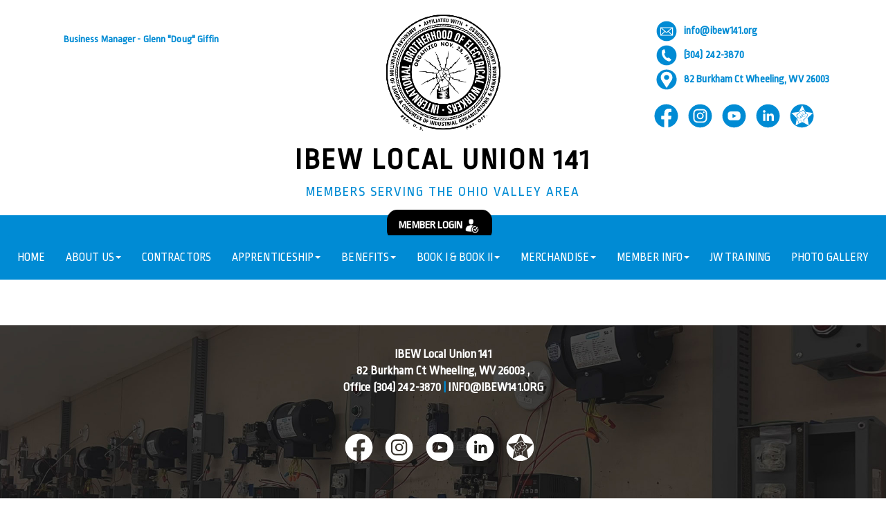

--- FILE ---
content_type: text/html; charset=UTF-8
request_url: https://www.ibew141.org/loginhelp
body_size: 4676
content:
<!DOCTYPE html PUBLIC "-//W3C//DTD XHTML 1.0 Transitional//EN" "http://www.w3.org/TR/xhtml1/DTD/xhtml1-transitional.dtd">
<html xmlns="http://www.w3.org/1999/xhtml">
<head>
	<meta http-equiv="X-UA-Compatible" content="IE=11" />
	<meta http-equiv="Content-Type" content="text/html; charset=utf-8" />
	<meta name="viewport" content="width=device-width, initial-scale=1" />
	<meta charset="utf-8">
	<title>Login Help</title>

	<meta name="Description" content="IBEW 141">
	<meta name="Keywords" content="Website, Union, IBEW, 141, IBEW 141, CMS, Content management system">
	<meta name="Copyright" content="Copyright Web Connectivity 2026.  All rights reserved.">
  <meta http-equiv="Expires" content="30" />
	<script src="/webconMCE/bootstrap/js/jquery-1.12.0.min.js"></script>

	<link href="/webconMCE/bootstrap/css/bootstrap-paper.css" rel="stylesheet" />
	<link href="/webconMCE/bootstrap/css/bootstrap-datetimepicker.min.css" rel="stylesheet" />
	<link href="/webconMCE/bootstrap/css/bootstrap-modal.css" rel="stylesheet" />
      <link href="/css/style.css?version=3.3" rel="stylesheet" />
      <link href="https://maxcdn.bootstrapcdn.com/font-awesome/4.6.2/css/font-awesome.min.css?version=3.3" rel="stylesheet" />

	<script src="/webconMCE/bootstrap/js/bootstrap.min.js"></script>
	<script src="/webconMCE/bootstrap/js/bootstrap-modal.js"></script>
	<script src="/webconMCE/bootstrap/js/bootstrap-modalmanager.js"></script>
	<script src="/webconMCE/bootstrap/js/bootstrap-checkbox.min.js"></script>

<link rel="icon" type="image/png" href="/images/favicon.ico"/><link rel='stylesheet' href='../webconMCE/Admin/css/styles.css' />
			<meta property='og:image' content='/images/IBEW.png'/>
			
			<meta property='og:title' content='IBEW Local Union 141' />
			<meta property='og:description' content='' /></head>
<body>

<div class="backgroundBox">
  <div class="contactInfoItem leftLinks" id="leftLinks">
    <br /><span>Business Manager - Glenn "Doug" Giffin</span><br />
						<span></span>
  </div>
  <div class="contactInfoItem socialLinks" id="socialLinks">
    <div class='headerLinks'><div class="headerLinkBlock"><a href="mailto:info@ibew141.org"><img src="/images/email.svg" class="headerLinkIcon"/>info@ibew141.org</a></div><div class="headerLinkBlock"><a href="tel:3042423870"><img src="/images/phone.svg" class="headerLinkIcon"/>(304) 242-3870</a></div> <div class="headerLinkBlock"><a href="/contact/"><img src="/images/map.svg " class="headerLinkIcon" />82 Burkham Ct Wheeling, WV  26003</a><br /><a href="/contact" style="margin-left:40px;line-height:12px;"></a></div> </div>
    
							<a href='https://www.facebook.com/groups/92276053979' target='_blank'><img class='img img-responsive' src='/images/Facebook.svg'></a>
						
							<a href='https://www.instagram.com/ibewlocal141/' target='_blank'><img class='img img-responsive' src='/images/Instagram.svg'></a>
						
							<a href='https://www.youtube.com/user/TheElectricalWorker' target='_blank'><img class='img img-responsive' src='/images/YouTube.svg'></a>
						
							<a href='https://www.linkedin.com/company/ibew/' target='_blank'><img class='img img-responsive' src='/images/Linkedin.svg'></a>
						
								<a href='#' onclick='getUGILink()' /><img class='img img-responsive' src='/images/UGISocial.svg'></a>
								<script>
								function getUGILink() {
								var userAgent = navigator.userAgent || navigator.vendor || window.opera;
													
														if (/android/i.test(userAgent)) {
															window.open(
															"https://play.google.com/store/apps/details?id=com.webconnectivity.unionsgetit2&hl=en_US&gl=US", "_blank");
														}
													
														if (/iPad|iPhone|iPod/.test(userAgent) && !window.MSStream) {
															window.open(
															"https://apps.apple.com/us/app/unions-get-it/id1215314642", "_blank");
														}
													
														else {
															window.open(
															"https://www.ibew141.org/unionsgetitapp/", "_blank");
														}
														
									}
							</script>
							
  </div>
  <div class="container-fluid">
    <div class="header">
      <div class="row banner">
        <a href="/"
          ><img
            src="/images/IBEW_bw.png"
            class="mainLogo"
            alt="IBEW Local 141"
            border="0" /></a
        ><br />
        <span class="bannerMainHead">IBEW Local Union 141</span><br />
        <span class="bannerSubHead">members serving the ohio valley area</span>
      </div>
      <div class="row memberArea">
        <div class="headerContainer">
          
            <div class="memberBarButton" onclick="performLogin(1)"><a class="appLink" href="#"><span>Member Login</span><img class="duesBarIcons" src="/images/loginIcon.png" alt="Member Login" /></a></div>
        
            <div id="loginModal" class="modal fade">
            <button type="button" class="dismissButton" data-dismiss="modal" >X</button>
                  <h3 class="loginHeader">Member Login</h3>
                            <div class="loginAlertBox">
                            <div class="loginIcon"><img src="/images/infoIconGray.svg" alt="Alert" /></div>
                            <div id="Status" class="alertText"><span>To login, enter your <b>last name</b> and your <b>card number</b> in the fields below.</span></div></div>
                            <form method="POST" action="/members/login" id="LoginForm">
                                        <input class="form-control" id="username" type="text" name="username" placeholder="Last Name" />
                                    <input class="form-control" type="password" name="password" placeholder="Card Number"" />
                                        <input type="submit" class="logButton" value="Login"/>

                                <br>
                                        <a href="/loginhelp" class="forgotPWLink">Forgot Password?</a>
                                        </form>
                        </div>
        
          
				<nav class="navbar" role="navigation" style="margin:0;">
				<div class="navbar-header">
					<a class="btn navbar-toggle" id="nav29r53486234598">
						<span class="glyphicon glyphicon-menu-hamburger"></span>
					</a>
						
						</div>
				<div class="collapse navbar-collapse" id="mobile-dropdown">
				
						<ul class="nav navbar-nav navbar-right cms-menu-tier-">

						<li >
		<a href="/Home/"  target="_self">Home</a>
	</li>
	<li class="dropdown"><a class="" data-toggle="dropdown" href="#">About Us<span class="caret"></span></a>
		<ul class="dropdown-menu cms-menu-tier-1" >
			<li >
				<a href="/contactinfoandhours/"  target="_self">Contact Info & Hours</a>
			</li>
			<li >
				<a href="/Resources/"  target="_self">Resources</a>
			</li>
			<li >
				<a href="/history/"  target="_self">History </a>
			</li>
			<li >
				<a href="/officersandstaff/"  target="_self">Office Staff</a>
			</li>
			<li >
				<a href="/officersandeboardmembers/"  target="_self">Officers & E-Board Members</a>
			</li>
		</ul>
	</li>
	<li >
		<a href="/contractors/"  target="_self">Contractors</a>
	</li>
	<li class="dropdown"><a class="" data-toggle="dropdown" href="#">Apprenticeship<span class="caret"></span></a>
		<ul class="dropdown-menu cms-menu-tier-1" >
			<li >
				<a href="/apprenticeshiprograms/"  target="_self">Apprenticeship Programs</a>
			</li>
			<li >
				<a href="/njatc/"  target="_self">NJATC</a>
			</li>
			<li >
				<a href="/apprentices/"  target="_self">Apprentices</a>
			</li>
			<li >
				<a href="/jatcclasscancellations/"  target="_self">JATC Class Cancellations</a>
			</li>
		</ul>
	</li>
	<li class="dropdown"><a class="" data-toggle="dropdown" href="#">Benefits<span class="caret"></span></a>
		<ul class="dropdown-menu cms-menu-tier-1" >
			<li >
				<a href="/benefitssection/"  target="_self">Benefits Section</a>
			</li>
			<li >
				<a href="/forms/"  target="_self">Forms</a>
			</li>
			<li >
				<a href="/links/"  target="_self">Links</a>
			</li>
			<li >
				<a href="/federalcreditunion/"  target="_self">Federal Credit Union</a>
			</li>
			<li >
				<a href="/mainstreetbank/"  target="_self">Main Street Bank</a>
			</li>
			<li >
				<a href="/memberdiscounts/"  target="_self">Member Discounts</a>
			</li>
			<li >
				<a href="/retirementprocess/"  target="_self">Retirement Process</a>
			</li>
		</ul>
	</li>
	<li class="dropdown"><a class="" data-toggle="dropdown" href="#">Book I & Book II<span class="caret"></span></a>
		<ul class="dropdown-menu cms-menu-tier-1" >
			<li >
				<a href="/bookIIItotals/"  target="_self">Book I & II totals</a>
			</li>
			<li >
				<a href="/opencallouts/"  target="_self">Open Call Outs</a>
			</li>
			<li >
				<a href="/book2resignpolicy/"  target="_self">Book II Resign Policy</a>
			</li>
			<li >
				<a href="/jurisdictionmap/"  target="_self">Jurisdiction Map</a>
			</li>
			<li >
				<a href="/wvlicensepolicy/"  target="_self">WV License Policy</a>
			</li>
			<li >
				<a href="/ohiostatefirealarmlicense/"  target="_self">Ohio State Fire Alarm License</a>
			</li>
			<li >
				<a href="/localhousing/"  target="_self">Local Housing</a>
			</li>
		</ul>
	</li>
	<li class="dropdown"><a class="" data-toggle="dropdown" href="#">Merchandise<span class="caret"></span></a>
		<ul class="dropdown-menu cms-menu-tier-1" >
			<li >
				<a href="/MerchandiseInfo/"  target="_self">Merchandise Info</a>
			</li>
			<li >
				<a href="/tshirts/"  target="_self">T-Shirts</a>
			</li>
			<li >
				<a href="/hoodies/"  target="_self">Hoodies</a>
			</li>
			<li >
				<a href="/miscellaneous/"  target="_self">Miscellaneous</a>
			</li>
		</ul>
	</li>
	<li class="dropdown"><a class="" data-toggle="dropdown" href="#">Member Info<span class="caret"></span></a>
		<ul class="dropdown-menu cms-menu-tier-1" >
			<li >
				<a href="/welcomeallmembers/"  target="_self">Welcome All Members</a>
			</li>
			<li >
				<a href="/activemembers/"  target="_self">Active Members</a>
			</li>
			<li >
				<a href="/retiredmembers/"  target="_self">Retired Members</a>
			</li>
			<li >
				<a href="/motorcycleclub/"  target="_self">Motorcycle Club</a>
			</li>
			<li >
				<a href="/deathbenefit/"  target="_self">Death Benefit</a>
			</li>
			<li >
				<a href="/inmemoriam/"  target="_self">In Memoriam</a>
			</li>
			<li class="dropdown-submenu"><a class="dropdown-toggle" data-toggle="dropdown" href="#">Local Lines<span class="caret"></span></a>
				<ul class="dropdown-menu multi-level cms-menu-tier-2" >
					<li >
						<a href="/2022submissions/"  target="_self">2022 Submissions</a>
					</li>
					<li >
						<a href="/2023submissions/"  target="_self">2023 Submissions</a>
					</li>
					<li >
						<a href="/2024submissions/"  target="_self">2024 Submissions</a>
					</li>
					<li >
						<a href="/2025submissions/"  target="_self">2025 Submissions</a>
					</li>
				</ul>
			</li>
			<li >
				<a href="/ohiovoting/"  target="_self">Ohio Voting</a>
			</li>
			<li >
				<a href="/electionresults2023/"  target="_self">Election Results 2023</a>
			</li>
		</ul>
	</li>
	<li >
		<a href="/jwtraining/"  target="_self">JW Training</a>
	</li>
	<li >
		<a href="/PhotoGallery/"  target="_self">Photo Gallery</a>
	</li>
			</ul></div></nav>
        </div>
      </div>
    </div>
    <div class="row" id="bodyContainer">
      <div
        class="content col-lg-12 col-md-12 col-sm-12 col-xs-12"
        id="contentParent"
      >
        <!-- ContentContainer -->
      </div>
    </div>
    <div class="row footer">
      <div class="footerContainer">
        <div class="centerFooter">
          <span
            class="footerCompanyTitle"
            style="font-weight: bold; font-size: 1em"
            >IBEW Local Union 141</span
          ><br />
          <span>
            82 Burkham Ct Wheeling, WV  26003
            ,
            <!-- CompanyAddress2 -->
            <br />Office
            <a href='tel:3042423870'>(304) 242-3870</a>
            <b style="color: #008bd4">|</b>
            <a href='mailto:info@ibew141.org'>info@ibew141.org</a></span
          ><br />
          <br />
          <div class="footerSocial">
							<a href='https://www.facebook.com/groups/92276053979' target='_blank'><img class='img img-responsive' src='/images/FacebookWhite.svg'></a>
						
							<a href='https://www.instagram.com/ibewlocal141/' target='_blank'><img class='img img-responsive' src='/images/InstagramWhite.svg'></a>
						
							<a href='https://www.youtube.com/user/TheElectricalWorker' target='_blank'><img class='img img-responsive' src='/images/YouTubeWhite.svg'></a>
						
							<a href='https://www.linkedin.com/company/ibew/' target='_blank'><img class='img img-responsive' src='/images/LinkedinWhite.svg'></a>
						
								<a href='#' onclick='getUGILink()' /><img class='img img-responsive' src='/images/UGISocialWhite.svg'></a>
								<script>
								function getUGILink() {
								var userAgent = navigator.userAgent || navigator.vendor || window.opera;
													
														if (/android/i.test(userAgent)) {
															window.open(
															"https://play.google.com/store/apps/details?id=com.webconnectivity.unionsgetit2&hl=en_US&gl=US", "_blank");
														}
													
														if (/iPad|iPhone|iPod/.test(userAgent) && !window.MSStream) {
															window.open(
															"https://apps.apple.com/us/app/unions-get-it/id1215314642", "_blank");
														}
													
														else {
															window.open(
															"https://www.ibew141.org/unionsgetitapp/", "_blank");
														}
														
									}
							</script>
							</div>
          <br />
        </div>
      </div>
      <br style="clear: left" />
    </div>
    <div class="attrib">
      <span>Site built, designed and hosted by Union Members.</span> &copy; 2023
      <a href="https://www.webconnectivity.com/">Web Connectivity</a>
    </div>
  </div>
</div>

	<script src="/js/main.js"></script>
	<script src="/js/jquery.maskedinput.js"></script>
	<script src="/js/jcarousellite_1.8.js"></script>

</body>
</html>

--- FILE ---
content_type: text/css
request_url: https://www.ibew141.org/css/style.css?version=3.3
body_size: 12279
content:
@import url("https://fonts.googleapis.com/css2?family=Ropa+Sans:ital@0;1&display=swap");

.CMSLinks {
    color: whitesmoke;
    background: #ff6a00;
    text-align: center;
    padding: 10px;
    position: fixed;
    bottom: 0px !important;
    width: 46vw;
    left: 27vw;
    z-index: 999;
    font-size: 15px;
    font-weight: 600;
    border-radius: 8px 8px 0px 0px;
}

.CMSLinks a {
    color: whitesmoke;
    text-decoration: underline;
}

.CMSLinks select option {
    color: black;
}

th {
    font-weight: normal !important;
}

.CMSLinks a {
    color: whitesmoke;
    text-decoration: underline;
}

.well {
    height: 100% !important;
    display: inline-block;
}

.navbar-toggle {
    float: center !important;
}

#memberBackground {
  background: black;
  padding:5px 0px 5px 0px;
}

.main-content p {
    line-height: 1.4;
}

.main-content li {
    list-style: disc;
    margin-left: 30px;
    padding-left: 6px;
}

.main-content li li {
    list-style: circle;
    margin-left: 30px;
    padding-left: 6px;
}

.main-content li li li {
    list-style: square;
    margin-left: 30px;
    padding-left: 6px;
}

.payDuesButton {
    display: inline-block;
    background: #008bd4;
    width: 200px;
    padding-top: 2px;
    padding-bottom: 2px;
    color: white;
    margin-right: -4px;
    font-family: "Ropa Sans", sans-serif;
    font-size: 14px;
}

.navbar {
    display: inline-block !important;
    webkit-box-shadow: none;
    box-shadow: none;
}

.payDuesButton:hover {
    background: #d41d1d !important;
    color: white !important;
    cursor: pointer;
    display: inline-block;
    clear: left;
}

.payDuesButton a {
    padding-top: 12px !important;
    padding-bottom: 12px !important;
}

.payDuesSpan {
    text-align: left;
    width: 120px;
    line-height: 1.25em;
    vertical-align: middle;
    display: inline-block;
}

.payDuesSpanMobile {
    display: none;
}

.payDuesImg {
    vertical-align: middle;
    display: inline-block;
    margin: 0;
    width: 35px;
}

.headerContainer {
    padding: auto;
    text-align: center;
    width: auto;
    display: inline-block;
    background: #008bd4;
    color: white;
}

#loginModal {
    position: absolute;
    width: 400px;
    height: 300px;
    padding: 20px;
    background: rgba(255, 255, 255, 0.854);
    border-radius: 8px;
    color: black;
    margin: 0px auto 0px auto;
    top: 200px;
    -moz-box-shadow: 0 0 3px #ccc;
    -webkit-box-shadow: 0 0 3px #ccc;
    box-shadow: 0 0 3px #ccc;
    font-family: "IBM Plex Sans", sans-serif;
    overflow: hidden;
}

.btn-info:active,
.btn-info.active,
.open > .dropdown-toggle.btn-info {
    background: #008bd4 !important;
}

.logButton {
    width: 100% !important;
    background: #008bd4;
    color: white;
    margin-top: 20px;
    font-weight: 600;
    font-size: 18px;
}

.forgotPWLink {
    text-align: center !important;
    color: black;
    font-size: 12px;
    margin-top: 0px;
    margin-left: 125px;
    display: none;
    width: auto;
}

.forgotPWLink:hover {
    text-decoration: underline;
    color: #6c6c6c;
}

.dismissButton {
    width: 28px !important;
    height: 30px !;
    color: #aaa;
    background: #e3e3e3;
    border: 0px;
    border-radius: 20px;
    float: right;
    margin: 0px 10px 0px 0px;
    font-weight: 600;
}

.dismissButton:hover {
    color: #e3e3e3;
    background: #aaa;
}

.loginHeader {
    font-weight: 800;
    font-size: 27px;
    letter-spacing: -1px;
}

.loginAlertBox {
    margin: 20px 0px 14px 0px;
    line-height: 18px;
    background: none;
    color: #555;
    display: block;
}

.loginIcon {
    display: inline-block !important;
    width: 45px;
    vertical-align: middle;
}

.alertText {
    display: inline-block !important;
    width: 300px;
    margin-left: 10px;
    margin-top: 5px;
    vertical-align: middle;
}

#loginModal input {
    border-radius: 6px;
    margin: 5px 0px 8px 0px;
    border-color: #ddd;
}

.memberSigninPane {
    background: #008bd4;
    width: 125px;
    font-size: 1.25em;
    color: white;
    padding: 5px 5px 5px 5px;
    text-align: center;
    font-family: "Ropa Sans", sans-serif;
}

.memberSigninPane:hover {
    background: #d41d1d;
}

.memberLoginIcon {
    width: 42px;
    margin-left: 10px;
    display: inline-block;
}

#jssor_1 {
    /* border: 7px solid white;
   border-radius: 7px;
   box-shadow: 15px 15px 25px lightgray; 
    max-height: 525px;
    min-height: 525px;*/
}

.newsfeedSideContainer {
    width: 35%;
    height: 150px;
    padding-top: 10px;
    padding-left: 25px;
    display: inline-block;
    text-align: left;
    margin-right: auto;
}

.calendarSideContainer {
    margin-left: auto;
    text-align: left;
    width: 35%;
    vertical-align: top;
    height: 150px;
    padding-top: 10px;
    padding-left: 25px;
    display: inline-block;
}

.videoHeader {
    width: 100vw;
    height: 100%;
    max-height: 70vh;
    position: relative;
    top: 0;
    left: 0;
    object-position: center;
    object-fit: cover;
    background-color: black;
    text-align: center;
    overflow: hidden;
}

.videoHeader video {
    object-position: center;
    object-fit: cover;
    z-index: -1;
    width: 100%;
    height: auto;
}

.videoHeader .story {
    position: absolute;
    color: white;
    width: 100%;
    text-align: center;
    padding: 25px;
    padding-top: 25vh;
    height: 65vh;
    z-index: 75;
}

.videoHeader .story .headline {
    font-weight: 400;
    font-size: 2.75em;
    display: block;
    letter-spacing: 2px;
    line-height: 1.5em;
    margin-top: 20px;
    font-family: "Ropa Sans", sans-serif;
    color: white;
}

.videoHeader .story .headlineBold {
    font-weight: 400;
    margin: auto;
    font-family: "Ropa Sans", sans-serif;
    color: white;
    max-width: 800px;
    font-size: 3.5em;
    letter-spacing: 1px;
    line-height: 1.15em;
    display: block;
    text-transform: uppercase;
}

.videoHeader .story .bodyCopy {
    font-weight: 300;
    font-size: 1.25em;
    display: block;
    margin-bottom: 25px;
}

.videoHeader .story .actionButton {
    padding: 20px 25px 20px 25px;
    border-radius: opx;
    width: auto;
    display: inline-block;
    font-size: 1.5em;
    font-family: "Ropa Sans", sans-serif;
    color: white;
    margin: auto;
    text-transform: uppercase;
    background-color: #008bd4;
    text-decoration: none;
}

.videoHeader .story .actionButton:hover {
    background-color: #d41d1d;
    color: white;
}

.newsfeedSideContainer {
    width: 35%;
    height: 150px;
    padding-top: 10px;
    padding-left: 25px;
    display: inline-block;
    text-align: left;
    margin-right: auto;
}

.calendarSideContainer {
    margin-left: auto;
    text-align: left;
    width: 35%;
    vertical-align: top;
    height: 150px;
    padding-top: 10px;
    padding-left: 25px;
    display: inline-block;
}

.SlideCaption {
    position: relative;
    margin: auto;
    top: 275px;
    width: 80%;
    color: white;
    font-family: "Ropa Sans";
    text-align: center;
    text-shadow: 2px 2px 20px black;
}

.arrows {
  
}

.accountIcon {
    max-width: 35px;
}

.memberTab {
    display: none;
}

.mainCaption {
    line-height: 50px;
    font-weight: bold;
    text-transform: uppercase;
    font-size: 32px;
    font-family: "Ropa Sans";
    z-index: 999;
}

.subCaption {
    text-transform: uppercase;
    line-height: 1em;
    font-size: 50px;
}

.mainCaption,
.subCaption {
    padding-bottom: 5px;
}

.linkCaption {
    position: absolute;
    top: unset !important;
    bottom: -95px;
    width: 150px;
    height: 45px;
    font-family: "Ropa Sans", sans-serif;
    background: #008bd4;
    font-weight: bold;
    font-size: 19px;
    vertical-align: middle;
    line-height: 1em !important;
    text-align: center;
    padding: 12px 0px 12px 0px;
    color: white;
    left: 40%;
}

.linkCaption > a {
    color: white;
    font-style: normal;
    font-weight: 400;
    text-shadow: none;
    // color: white;
}

.linkCaption > a:hover {
    color: white;
}

.jssora22l,
.jssora22r {
    position: absolute;
    top: unset !important;
    bottom: -40px;
    width: 45px;
    height: 80px;
    font-family: "Ropa Sans", sans-serif;
    background: none;
    border: 0px solid #008bd4;
    font-weight: bold;
    font-size: 40px;
    line-height: 1em !important;
    text-align: center;
    color: white;
    text-shadow: 2px 2px 5px black;
    z-index:999;
}

.jssora22l {
    left: 10%;
}

.jssora22r {
    left: 90%;
}

.showJobsTable td {
    padding: 5px;
}

.showJobsTable tr:nth-child(even) {
    background: #f2f2f2;
}

.showJobsTable tr:nth-child(odd) {
    background: #fff;
}

.mainLogo {
    margin: auto;
    text-align: center;
    max-width: 180px;
}

.rowCalendar {
    height: 150px;
    background: #132533;
    margin-left: -15px;
    margin-right: -15px;
    padding: 0px;
    text-align: center;
}

.rowFeatured {
    height: auto;
    min-height: 200px;
    background: gray;
    background-image: url("/images/featured.jpg");
    background-position: center;
    background-size: cover;
    background-repeat: no-repeat;
    margin-left: -15px;
    margin-right: -15px;
    padding: 40px 100px 30px 100px;
    text-align: center;
}

.rowFeatured p,
span {
    line-height: 135%;
}

.eventName {
    font-weight: 600;
}

.eventDesc {
    font-style: italic;
    line-height: 28px;
    font-size: 21px;
    padding-top: 3px;
}

.eventInfo {
    line-height: 24px;
    font-size: 17px;
}

#eventRegistrationForm h3 {font-weight: 600;letter-spacing: -1px;margin-bottom:5px;}
#eventRegistrationForm h6 {font-weight: 500;line-height: 22px;}

/* ==========================================================================
   Author's custom styles
   ========================================================================== */

* {
    -webkit-box-sizing: border-box;
    -moz-box-sizing: border-box;
    box-sizing: border-box;
}

html {
    margin: 0;
    padding: 0;
    height: 100%;
}

body {
    margin: 0;
    padding: 0;
    overflow-x: hidden;
    font-family: "Century Gothic", "Arial";
    height: 100%;
}

#bodyContainer {
    margin-top: 15px;
    padding: 0px 5% 50px 5%;
    overflow: hidden;
}

#homeContainer {
    display: grid;
    grid-template-columns: 1fr 1fr;
    column-gap: 25px;
    width: 96vw;
    overflow: hidden;
}

.homeColumn {
    vertical-align: top;
    padding: 25px;
}

img {
    max-width: 100%;
}

ul,
li {
    list-style: none;
    padding: 0;
    margin: 0;
}

.content ul,
.content li {
    list-style: circle;
    padding: revert;
    margin: revert;
}

p {
    margin: 0;
    padding: 0;
}

h1,
h2,
h3,
h4,
h5,
h6 {
    font-weight: normal;
    margin: 0;
    line-height: 1em;
    padding: 0;
}

p {
    line-height: 2em;
}

a {
    text-decoration: none;
}

a:hover {
    text-decoration: none;
}

input {
    outline: none;
    border: 0;
}

input[type="text"],
input[type="email"] {
    -webkit-appearance: none;
    -webkit-border-radius: 0;
}

.backgroundBox > .container-fluid > .header {
    z-index: 100;
    background-color: white;
}

.menuHeader {
    padding-top: 14px;
    padding-left: 32px;
    height: 50px;
    background-color: #bf9500;
    color: black;
    font-size: 18px;
    font-weight: bold;
}

.menuSide {
    position: relative;
    bottom: 50px;
    padding-left: 25px;
}

.expand-submenu {
    padding-left: 20px;
}

.expand-submenu li {
    margin-bottom: 5px;
}

.expand-submenu li a {
    display: block;
}

.nav {
    text-align: center;
    margin: 0px;
    padding: auto;
}

.nav .open > a,
.nav .open > a:hover,
.nav .open > a:focus {
    background-color: darkgray;
    color: white;
}

.nav > li {
    //   border-right: 2px solid white;
}

.nav > li:last-child {
    border-right: none;
}

.navbar-collapse {
    padding: 0px !important;
    // display:inline-block !important;
}

.navbar-collapse.collapse {
    // display:inline-block !important;
    float: none;
}

.welcomeMessage {
    padding: 6px;
}

.companyInfoParent {
    position: relative;
    top: 50%;
    transform: translateY(-40%);
}

.companyInfo {
    float: right;
    font-weight: bold;
    color: white;
    text-shadow: 2px 2px 5px black;
}

.companyInfoItem {
    text-align: right;
}

.companyInfoItemMain {
    line-height: 0.4em;
    font-size: 32pt;
}

.companyInfoItemSub {
    font-size: 18pt;
}

.contactInfoParent {
    position: relative;
    top: 70%;
    padding-right: 7%;
}

.contactInfo {
    padding: 6px;
    text-align: right;
}

.contactInfo a {
    color: #2c3862;
}

.contactInfoItem {
    display: inline-block;
    padding: 0px 5px;
}

.contactInfoItem img {
    width: 35px;
}

#leftLinks {
    position: absolute;
    top: 20px;
    left: 6%;
    text-align: left;
    z-index: 99;
}

.leftLinks > span {
    padding: 5px 10px 25px 10px;
    color: #008bd4 !important;
    font-weight: 600 !important;
    font-family: "Ropa Sans", sans-serif !important;
    font-size: 1.1em;
    line-height: 2em;
}

#socialLinks {
    position: absolute;
    top: 20px;
    right: 6%;
    text-align: left;
    z-index: 99;
}

#socialLinks img {
    width: 35px;
}

.socialLinks > a {
    padding: 0px 5px;
}

.contactDetail {
    width: 200px;
    padding: 5px;
    display: inline-block;
}

.contactDetail img {
    float: right;
}

.logo {
    height: 100px;
}

.contactInfoRow {
    position: absolute;
    bottom: 0px;
    right: 0px;
    padding-right: 7.5%;
    background: linear-gradient(to right,
            rgba(255, 255, 255, 0),
            rgba(255, 255, 255, 0.9),
            rgba(255, 255, 255, 1));
    color: #001d67;
}

.contactInfoRow > div {
    padding: 0px;
}

.banner {
    display: block;
    margin-bottom: 25px;
    min-height: 225px;
    background-size: contain;
    background-color: white;
    text-align: center;
    padding-top: 15px;
}

.bannerMainHead {
    font-family: "Ropa Sans", sans-serif;
    font-weight: bold;
    color: black;
    font-size: 42px;
    letter-spacing: 3px;
    text-transform: uppercase;
    line-height: 1.75em;
    font-weight: 600;
}

.bannerSubHead {
    font-family: "Ropa Sans", sans-serif;
    font-weight: normal;
    color: #008bd4;
    font-size: 20px;
    line-height: 0.9em;
    letter-spacing: 0.1em;
    text-transform: uppercase;
}

.localBannerRow {
    height: 100%;
}

.localBanner {
    display: table;
    position: relative;
    top: 50%;
    transform: translateY(-50%);
    padding-left: 35px;
}

.text-underline {
    text-decoration: underline;
}

.bannerText {
    position: relative;
    top: 6px;
    float: right;
    max-width: 300px;
    line-height: 1.75em;
    color: black;
}

.bannerText .bannerTextMain {
    font-weight: bold;
    font-size: 32px;
}

.bannerText .bannerTextMain,
.bannerText .bannerTextSub1 {
    color: #bf9500;
}

.bannerText .bannerTextSub1 {
    position: relative;
    top: 4px;
    font-size: 20px;
}

.bannerText .bannerTextSub2 {
    position: relative;
    top: 6px;
    line-height: 1.25em;
    font-size: 14px;
    font-style: italic;
}

.memberLogin {
    font-size: 25px;
    line-height: 33px;
    font-weight: bold;
    font-style: italic;
    color: white;
}

.memberLogin img {
    height: 20px;
    margin-bottom: 4px;
}

.memberBarButton {
    display: inline;
    background: black;
    border-radius: 15px;
    margin-right:10px;
    padding: 14px 17px 14px 17px;
    font-weight: 600;
    font-size:16px;
    color: white;
    text-align: center;
    z-index: 999;
}

.memberBarButton a {
    color: white;
}

.memberBarButton:hover {
  background: #1f1f1f;
  cursor: pointer;
}

.duesBarIcons {
    width: 25px;
}

.blueMenuRow {
    display: block;
    background-color: #008bd4;
    margin: 0px -15px 0px -15px;
    color: white;
    padding: 14px;
    text-align: center;
    font-weight: 700;
    font-size: 1.1em;
    display: block;
}

.memberBarBlock {
    border-radius: 5px;
    padding: 10px 12px 10px 12px;
    display: inline-block;
    margin-right: 4px;
    margin-left: 4px;
    font-size: 20px;
    font-family: "Ropa Sans", sans-serif;
    z-index:999;
}

.appLink {
    color: white;
}

.appLink:hover {
    color: white;
}

.memberBarBlock:hover {
    background: rgba(255, 255, 255, 0.15);
}

.memberArea {
    font-family: "Ropa Sans", sans-serif;
    padding: 0px;
    text-align: center;
    background-color: #008bd4;
    color: white;
    text-transform: uppercase;
}

.navbar-toggle {
    background: white;
}

.memberArea > div {
    padding-left: 0%;
    width: 100vw !important;
    display: block;
}

.member-login-parent {
    text-align: left;
}

.join-ibew-parent {
    padding-right: 50px !important;
    text-align: right;
}

#membersArea {
    font-size: 18px;
}

#membersArea > span {
    position: relative;
    top: 2px;
}

#membersArea > div {
    padding: 0px;
}

#membersArea > div > a {
    color: white;
}

.membersAreaHeaderAngle > span > img {
    position: absolute;
    z-index: 1;
}

#memberMenuArea {
    font-size: 16px;
}

#memberMenuArea div {

}

#memberMenuArea > div > ul {
    display: inline-block;
}

#memberMenuArea > div > ul > li > a {
    display: block;
    padding: 8px 10px;
    height: 100%;
    text-align: center;
    text-transform: uppercase;
    line-height: 1.2em;
}

#memberMenuArea > div > ul > .dropdown {
    position: absolute;
    margin: 0px;
    height: 100%;
}

.memberDropdown {
    display: none;
}

#memberMenu {
    position: absolute;
    z-index: 3;
    width: 100%;
    max-width: 300px;
    max-height: calc(100vh - 225px);
    overflow-y: auto;
    background-color: #008bd4;
    border-top: 1px solid black;
}

#memberMenuDropdown {
    top: 0px;
    visibility: hidden;
}

#memberMenuDropdownMenu {
    padding: 0px;
    font-size: 18px;
}

#memberMenuDropdownMenu > li {
    display: inline-block;
    padding: 0px;
    width: 100%;
}

#memberMenuDropdownMenu > li > a {
    padding: 10px 20px;
}

/*
.memberMenuItem {
    visibility: hidden;
}
*/

#memberLoginText,
#adminNotificationText {
    font-size: 18px;
    text-align: center;
}

.member-area-text {
    cursor: pointer;
    display: inline-block !important;
    width: 200px;
    //margin-left: 39%;
    padding: 9px;
    //  background-color: #D1230A;
    color: white;
    text-align: center;
    //font-size: 20px;
}

.member-area-info-group {
    border-bottom: 2px solid #b9230d;
    padding: 0px 10px;
}

.member-area-menu-list > li {
    border-bottom: 2px solid #b9230d;
    padding: 8px 6px;
}

.member-area-menu-list > li:hover {
    background: #b9230d;
}

.member-area-menu-list > li:last-child {
    border-bottom: none;
}

.member-area-menu-list > li > a {
    display: block;
    color: white;
}

.sideBar {
    margin-top: 10px;
    width: 100%;
    color: white;
    font-size: 28px;
    line-height: 0.8em;
}

.sideBar > .heading {
    border-bottom: 2px solid white;
    line-height: 0.9em;
    font-weight: bold;
    font-size: 28px;
    padding: 3px;
    color: white;
    display: flex;
    align-items: center;
}

.sideBar > .heading > img {
    padding-right: 12px;
    align-items: center;
}

.sideBar > .body {
    padding: 5px;
}

#calendarParent,
#calendarParent > .body,
#calendarParent > .body > ul,
#calendarParent > .body > ul > li {
    width: 100% !important;
}

.calendarIcons {
    display: inline-block;
    position: absolute;
}

.calendarBody {
    display: inline-block;
    width: 65%;
    margin-left: 100px;
    max-height: 150px;
}

.calendarHeader {
    font-family: "Ropa Sans", sans-serif;
    color: #ec1312;
    font-size: 1.75em;
    font-weight: 500;
}

.calendarHeader a {
    color: #ec1312;
    text-decoration: none;
}

.calendarIcons img {
    width: 75px;
    vertical-align: middle;
}

.newsFeedRow {
    display: flex;
    max-width: 60%;
    height: 100px;
    padding-top: 10px;
    font-family: "Ropa Sans", sans-serif;
    padding-left: 7%;
    // background-color: #D1230A;
    color: white;
}

.newsFeedRow > .heading,
.newsFeedRow > .body {
    display: inline-flex;
    align-items: center;
    line-height: 1.3em;
}

.newsFeedRow > .heading {
    margin-right: 15px;
    font-size: 14pt;
}

.newsFeedRow > .body {
    width: calc(100% - 227px);
    font-size: 10pt;
}

.eventCalendarRow {
    display: inline-flex;
    margin-top: 15px;
    padding: 0px 7%;
}

.eventCalendarRow > .heading,
.eventCalendarRow > .body {
    padding: 7px 10px;
}

.eventCalendarRow > .heading {
    display: inline-flex;
    align-items: center;
    border-right: 2px solid white;
    background-color: black;
    color: white;
    font-size: 16pt;
}

.eventCalendarRow > .heading > .icon {
    font-size: 32pt;
}

.eventCalendarRow > .heading > .header {
    margin-left: 10px;
}

.eventCalendarRow > .heading a {
    color: white;
}

.eventCalendarRow > .body {
    overflow: hidden;
    display: inline-block;
    padding: 15px 25px;
    width: calc(100% - 239px) !important;
    background-color: #d1230a;
    color: white;
}

.fullCalendarLink > a {
    color: white;
    text-decoration: underline;
    font-style: italic;
    margin-top: 8px;
    display: block;
}

#calendarParent,
#newsFeedParent {
    padding-left: 30%;
    padding-right: 0px;
}

#calendarParent > .heading,
#newsFeedParent > .heading {
    margin-left: -40px;
    font-size: 20px;
    font-weight: bold;
    color: black;
}

#calendarParent > .body,
#newsFeedParent > .body,
#newsFeedParent > .body > #FeedContainer > #FeedContent {
    overflow: hidden;
    height: 200px;
    color: black;
}

#calendarParent > .body,
#newsFeedParent > .body {
    margin-bottom: 15px;
}

#calendarParent > .heading a,
#newsFeedParent > .heading a {
    color: #00568a;
}

#calendarParent > .heading > .icon,
#newsFeedParent > .heading > .icon {
    top: 4px;
    font-size: 32px;
}

#calendarParent > .heading > .header,
#newsFeedParent > .heading > .header {
    position: relative;
    top: -4px;
    color: #00568a;
}

.calendarEvents > .eventItem,
#newsFeedParent > .body > ul > li {
    line-height: 1.25em;
}

.calendarEvents > .eventItem:last-child,
#newsFeedParent > .body > ul > li:last-child {
    padding-bottom: 0px;
}

.eventItem {
    display: block;
    height: 100% !important;
    color: white;
    font-size: 1.1em;
    font-style: normal;
}

.eventItem > span {
    padding-right: 10px;
}

.FeedTitleText {
    display: inline-block;
    line-height: 1.25em;
}

.calendarEvents a,
#newsFeedParent a {
    color: darkgray;
    font-style: italic;
    text-decoration: underline;
}

.eventTitle,
.eventDate,
.eventTime {
    display: inline-block;
    font-size: 14px !important;
    font-weight: bold !important;
    line-height: 1.5em;
}

.eventTitle {
    font-size: 14px;
    font-weight: bold;
}

.eventDateTime {
    white-space: nowrap;
}

.eventDescription {
    display: inline-block;
}

.viewFullCalendarLink {
    font-size: 11px;
}

#slideshowParent {
    padding: 0px;
    margin: 0px;
    width: 100vw;
    overflow: hidden;
    margin-left: -15px;
    margin-right: 15px;
    height: fit-content;
}

#slideshow {
    position: relative;
    left: 0px !important;
  }

@media (max-width: 1164px) {
    .memberLogin {
        font-size: 20px;
    }

    .memberLogin img {
        height: 18px;
    }
}

@media (max-width: 991px) {
    .localBanner {
        padding: 25px;
    }

    .mainLogo {
        margin: auto auto 10px auto;
        text-align: center;
        max-width: 120px;
    }
    
    #bodyContainer .input-group {
       display: block;
       margin-bottom:30px;
    }
    
    .btn {
       font-size: 10px;
    }

    .bannerMainHead {
        line-height: 1.2em;
        margin-bottom: 0px;
        display: block;
    }

    .headerContainer {
        padding: auto;
        text-align: center;
        width: 100%;
        display: inline-block;
    }

    .payDuesButton {
        width: 100% !important;
    }

    .payDuesButton a {
        width: 100% !important;
    }

    .payDuesSpan {
        display: inline-block;
    }

    .payDuesSpanMobile {
        display: inline-block;
    }

    .memberBarButton {
        display: block;
        background: black;
        border-radius: 15px;
        padding: 14px 17px 14px 17px;
        font-weight: 600;
        color: white;
        text-align: center;
        margin: 15px 15px 10px 15px;
    }

    .memberBarButton a {
        color: white;
    }

    .bannerText .localName {
        font-size: 30px;
        line-height: 30px;
    }

    .bannerText .localLocation {
        font-size: 20px;
        line-height: 20px;
    }

    .bannerText .localBM {
        font-size: 12px;
        line-height: 12px;
    }

    .memberAreaRow {
        text-align: center;
    }

    .memberLogin {
        float: left;
    }

    #membersArea,
    #memberLoginText,
    #adminNotificationText {
        padding: 0px;
    }

    #memberMenu {
        position: relative;
        max-width: 100%;
    }

    .well {
        margin: 0px;
        max-width: 98vw;
        margin-left: -15px;
    }

    .contactDetail {
        width: 200px;
        padding: 2px;
    }

    .menuSide,
    .sideBar {
        width: 100%;
        text-align: center;
    }

    .nav > li > a {
        padding-left: 15px !important;
    }

    .expand-submenu,
    .expand-submenu > li > a {
        padding-left: 0px !important;
    }

    .sideBar > .heading {
        display: block !important;
        padding: 5px 3px !important;
        text-align: center;
    }

    .navbar-collapse {
        width: 100vw;
        padding: 0px !important;
    }

    .navbar-toggle {
        margin-right: 0px;
    }

    .navbar-collapse.collapse {
        width: 100vw;
        float: none;
    }

    .sideBar > .heading > img {
        display: none;
    }

    .sideBar > .body {
        text-align: center;
    }

    .sideNewsFeed {
        margin-bottom: 10px;
        text-align: left;
    }

    .FeedContainer .FeedContent .FeedItemHeader {
        text-align: center !important;
    }

    table {
        display: table;
          width: 90% !important;
          max-width: 90% !important;
    }

    tr {
        display: block;
        width: 100%;
        height:auto !important;
    }

    td {
        display: block;
        width: 96% !important;
        padding:0px !important;
        height:auto !important;
    }
    
    #calendar table {
            display: table !important;
              width: 100% !important;
              max-width: 100% !important;
        }
        
     #calendar tr {
            display: table-row !important;
            width: 100% !important;
            height: fit-content;
        }
        
     #calendar td {
            display: table-cell !important;
            width: auto !important;
            padding:10px !important;
            height:auto !important;
        }
        
        .fc-center {
          margin-top: 20px;
        }
    
    iframe {
       width:90vw !important;
    }

    col {
        display: block;
        width: 100%;
    }
}

@media (max-width: 577px) {
    .banner {
        background-position: top;
        margin-bottom: 5px;
    }

    .bannerMainHead {
        font-size: 2.25em;
        line-height: 1.2em;
    }

    .bannerSubHead {
        font-size: 2em;
        line-height: 1.5em;
    }

    .contactInfoParent {
        top: 50%;
        padding-right: 0px;
    }

    .localBanner {
        padding: 10px;
    }

    .logo {
        height: 50px;
    }
}

.row.memberAreaRow {
    padding: 3px 0px;
    min-height: 41px;
    background-color: #001d67;
}

/*---header---*/
.panel {
    border-radius: 10px;
}

.panel-custom a {
    color: #fff;
}

.panel-custom > .panel-heading {
    color: #fff;
    background-color: #ff8003;
}

.panel-heading {
    border-top-right-radius: 10px;
    border-top-left-radius: 10px;
}

.panel-custom > .panel-body {
    background-color: #000;
    color: #fff;
    border-bottom-right-radius: 10px;
    border-bottom-left-radius: 10px;
}

.break {
    border-color: #ff8003;
    margin: 5px 0;
}

img.img.img-responsive {
    display: inline-block;
}

/*---main----*/
span.glyphicon.glyphicon-menu-hamburger {
    color: white;
    text-align: center;
}

.nav a:hover {
    color: #004b8e;
}

.content p {
    padding-bottom: 15px;
}

.content > p,
.content > #ContentContainermce_container > p {
    min-height: 1.5em;
}

.content > p > span,
.content > #ContentContainermce_container > p > span {
    line-height: 1.5em;
}

#contentBoxAreaParent {
    padding-top: 5px;
}

.contentAreaPhoto0 {
    background-image: url("/images/home4.jpg");
    height: 350px;
    padding: 25px;
    margin: 0px -15px 0px -15px;
    background-position: center center;
    background-size: cover;
}

.contentAreaPhoto1 {
    background-image: url("/images/home1.jpg");
    height: 275px;
    padding: 15px;
    background-repeat: none;
    background-size: cover;
}

.contentAreaPhoto2 {
    background-image: url("/images/home2.jpg");
    height: 275px;
    padding: 15px;
    background-repeat: none;
    background-size: cover;
}

.contentAreaPhoto3 {
    background-image: url("/images/home3.jpg");
    height: 275px;
    padding: 15px;
    background-repeat: none;
    background-size: cover;
}

.photoRow {
    background: white;
    display: grid;
    grid-template-columns: 1fr 1fr 1fr;
    margin: 0px -15px 0px -15px;
}

.joinRow {
    background: #0277af;
    height: auto;
    margin: 0px -15px 0px -15px;
    color: white;
    font-weight: 600;
    padding: 40px;
}

.joinRow img {
    border-radius: 8px;
}

.joinRow table td {
    padding: 0px 30px 0px 30px;
}

.joinrow table {
    width: auto !important;
}

.joinRow .joinButton {
    background: white;
    border-radius: 8px;
    color: black;
    font-weight: bold;
    display: block;
    padding: 10px 12px 6px 12px;
    margin: 20px 0px 5px 0px;
    width: 190px;
    font-size: 18px;
    text-transform: uppercase;
}

.joinRow h4 {
    color: white;
    font-weight: 600;
    margin-bottom: 5px;
}

.logoRow {
    background: white;
    text-align: center;
    height: auto;
    display: block;
    overflow: hidden;
    vertical-align: middle;
}

.logoRow img {
    padding: 20px 15px 20px 15px;
    vertical-align: middle;
    display: inline-block;
    max-width: 275px;
    height: auto;
}

/*---footer----*/
.footer {
    padding: 30px 10px 10px 10px;
    background-color: black;
    background-image: url("/images/footerBG.jpg");
    background-size: cover;
    color: white;
    font-weight: 600;
    min-height: 155px;
}

.attrib {
    background: black;
    color: white;
    text-align: center;
    height: 50px;
    width: 100vw;
    display: block;
    margin: 0px -15px 0px -15px;
    padding: 12px 0px 12px 0px;
    font-family: "Ropa Sans", sans-serif;
    font-size: 14px;
}

.footerContainer {}

.leftFooter {
    font-weight: 600;
    font-size: 1.15em;
    color: white;
    bottom: 40px;
    vertical-align: top;
    line-height: 1.6em;
    text-align: center;
    font-family: "Ropa Sans", sans-serif;
}

.centerFooter {
    font-weight: 600;
    font-size: 1.35em;
    color: white;
    width: 100%;
    vertical-align: top;
    font-family: "Ropa Sans", sans-serif;
    text-align: center;
}

.centerFooter h3 {
    color: white !important;
    text-transform: uppercase;
    font-size: 2em;
    font-weight: 600;
}

.centerFooter a {
    color: white !important;
    text-transform: uppercase;
    font-size: 1em;
    font-weight: 600;
}

.centerFooter span {
    line-height: 1.4em;
}

.centerFooter .footerSocial img {
    padding: 2px;
    margin-top: 20px;
    border-radius: 25px;
    width: 45px;
    margin-right: 10px;
}

.rightFooter {
    font-weight: 600;
    font-size: 1.15em;
    color: white;
    bottom: 40px;
    padding-right: 75px;
    font-family: "Open Sans Condensed", sans-serif;
    text-transform: uppercase;
    text-align: right;
}

.rightFooter a:hover {
    text-decoration: underline;
}

.bottomFooter {
    width: 100%;
    text-align: center;
    font-size: 1.25em;
    font-style: normal !important;
    text-transform: uppercase;
    font-weight: 600;
}

.bottomFooter a {
    font-style: normal !important;
    text-transform: uppercase;
    font-family: "Open Sans Condensed", sans-serif !important;
}

.rightFooter a {
    color: white;
}

.leftFooter a {
    color: white;
}

.footerBox {
    padding: 25px;
}

.footer h3 {
    color: gray;
}

/*
.footer a {
    color: white;
    text-decoration: none;
}
*/

.nav a {
    /*background-color: #1a2f3c !important;*/
    color: white;
    text-decoration: none;
}

@media (min-width: 768px) {
    .navbar-right {
        float: none !important;
        margin-right: auto;
        margin-left: auto;
    }

    .navbar-header {
        float: none !important;
        margin: auto !important;
    }
}

@media only screen and (min-width: 992px) {}

@media only screen and (max-width: 1600px) {
    .main-content {
        padding-left: 16px;
    }
}

@media only screen and (max-width: 1200px) {
    #newsFeedParent {
        padding-right: 25px;
    }

    #contentBoxAreaParent {
        padding-left: 25px;
        padding-right: 25px;
    }
}

@media only screen and (max-width: 991px) {
    /* 20201120 - aroark - Swapping sidebar and content area positions in mobile view per Keri'
    s request */

    #bodyContainer {
        display: flex;
        flex-direction: column;
        align-items: flex-start;
        padding: 20px;
    }

    .mainCaption {
        line-height: 1em;
        font-weight: bold;
        font-size: 85px;
        font-family: "Ropa Sans";
    }

    .SlideCaption {
        top: 150px;
    }

    .subCaption {
        line-height: 1.5em;
        font-size: 48px;
    }

    .mainCaption,
    .subCaption {
        padding-bottom: 5px;
    }

    .linkCaption {
        position: relative;
        top: -5px;
    }

    .linkCaption > a {
        font-size: 14px;
        font-style: italic;
        color: white;
    }

    .linkCaption > a:hover {
        color: white;
    }

    .jssora22l,
    .jssora22r {
        position: absolute;
        top: unset !important;
        bottom: 15px;
        width: 80px;
        height: 80px;
        font-family: "Ropa Sans", sans-serif;
        background: white;
        border: 2px solid #008bd4;
        font-weight: bold;
        font-size: 75px;
        line-height: 1em !important;
        text-align: center;
        color: #008bd4;
        display: none;
    }

    #jssor_1 {
        height: 480px;
        max-height: auto;
        min-height: auto;
    }

    .jssora22l {
        left: 10%;
        bottom: 20px;
    }

    .jssora22r {
        left: 80%;
        bottom: 20px;
    }

    #loginModal {
        max-width: 80%;
        left: 10%;
        top: 50px;
    }

    .bannerSubHead {
        font-size: 1.25em;
        line-height: 1.4em;
        margin-top: -15px;
        display: block;
        margin-bottom: 15px;
    }

    #sidebarParent {
        order: 2;
    }

    #contentParent {
        order: 1;
        max-width: 100% !important;
    }

    .join-ibew-parent {
        padding-right: 0px !important;
    }

    .member-area-text {
        margin-left: 0px;
        text-align: center;
    }

    #memberMenu {
        border-top: 1px solid white;
    }

    .menuSide {
        bottom: 0px;
        padding-left: 0px;
    }

    .content {
        padding-left: 25px;
        min-height: 0px;
    }

    #calendarParent,
    #newsFeedParent {
        border-top: 1px solid black;
        padding: 0px 25px;
        text-align: center;
    }

    #calendarParent > .heading,
    #newsFeedParent > .heading {
        margin-left: 0px;
    }

    #contentBoxAreaParent {
        padding-top: 10px;
    }

    .photoRow {
        grid-template-columns: 1fr;
    }

    .attrib {
        height: fit-content;
        padding-bottom: 20px;
    }

    .attrib a {
        display: block;
    }

    .joinRow {
        background: #0277af;
        height: auto;
        margin: 0px -15px 0px -15px;
        color: white;
        font-weight: 600;
        padding: 20px;
    }

    .joinRow img {
        border-radius: 8px;
        width: 100%;
        margin: auto auto 20px auto;
    }

    .joinRow table td {
        padding: 0px 0px 0px 0px;
        word-wrap: break-word;
        width: 100% !important;
    }

    .joinRow table {
        width: 90vw !important;
    }

    #loginModal {
        max-width: 90%;
        left: 5%;
        padding: 25px !important;
    }

    .alertText {
        width: 80%;
    }

    .footer {
        height: auto;
        padding-bottom: 20px;
    }

    .leftFooter {
        width: 100%;
        text-align: center;
        margin-left: 0px;
        display: block;
        margin-bottom: 20px;
    }

    .rightFooter {
        text-align: center;
        margin-right: 0px;
        width: 100%;
        padding-top: 0px;
        display: block;
    }

    .leftFooter2 {
        text-align: center;
        width: 100%;
        margin-left: 0px;
        margin-top: 25px;
    }

    .rowCalendar {
        height: auto;
    }

    .calendarSideContainer {
        width: 90%;
        margin-left: auto;
        margin-right: auto;
        display: block;
        padding-left: 20px;
        padding-right: 20px;
    }

    .newsfeedSideContainer {
        width: 90%;
        margin-top: 55px;
        margin-left: auto;
        margin-right: auto;
        display: block;
        padding-left: 20px;
        padding-right: 20px;
    }

    .rowFeatured {
        padding: 40px 10px 30px 10px;
        overflow: hidden;
    }

    #slideshowParent {
        padding: 0px;
        margin: 0px;
        display: block;
        max-height: auto;
        overflow: hidden;
        margin-left: -15px;
        margin-right: -15px;
    }

    #homeContainer {
        grid-template-columns: 1fr;
    }

    .slideshowRow {
        width: 100vw;
    }
}

@media only screen and (max-width: 767px) {
    /*
    .backgroundBox {
        overflow-x: hidden;
    }
    */

    .backgroundBox > .container-fluid > .header {
        position: relative;
    }

    .navbar-fixed-add-space {
        margin-bottom: 61px;
    }

    .navbar-fixed {
        z-index: 100;
        position: fixed;
        top: 0;
        width: 100%;
        background-color: black;
    }

    .newsFeedRow,
    .eventCalendarRow {
        display: block;
    }

    .newsFeedRow > .body {
        width: 100%;
    }

    .eventCalendarRow > .heading {
        display: flex;
        border-right: none;
        border-bottom: 2px solid white;
        font-size: 14pt;
    }

    .eventCalendarRow > .body {
        padding: 7px 10px;
        width: 100% !important;
    }

    .member-login-parent,
    .join-ibew-parent {
        text-align: center;
    }

    .menuHeader {
        display: none;
    }

    .navbar-nav {
        padding: 0px 15px;
    }

    .nav > li {
        border-right: none;
    }

    #jssor_1 {
        width: 100% !important;
        min-width: 100% !important;

        //border: 3px solid white;
    }

    .eventTitle,
    .eventDateTime,
    .eventDescription {
        display: block;
    }

    .content {
        padding: 0px;
    }
}

@media only screen and (max-width: 577px) {
    .logo {
        height: 75px;
    }

    .bannerText {
        line-height: 1.25em;
    }

    .bannerText .bannerTextMain {
        font-size: 24px;
    }

    .bannerText .bannerTextSub1 {
        top: 2px;
        font-size: 15px;
    }

    .bannerText .bannerTextSub2 {
        max-width: 150px;
        font-size: 10px;
    }

    .eventTitle {
        font-size: 14px;
    }

    .eventDateTime,
    .eventDescription,
    .fullCalendarLink {
        font-size: 11px;
    }
}

/* Print styling */
@media print {
    .sidebar {
        display: none;
    }

    .hide-on-print {
        display: none;
    }

    a[href]:after {
        content: "" !important;
    }
}

.navbar {
    min-height: 0px;
    vertical-align: middle;
    margin: auto;
    width: auto;
    background: #008bd4;
}

.navbar-header {
    text-align: center;
    padding: 0px;
    margin: auto;
}

.navbar-toggle {
    float: none;
}

.navbar li {
    vertical-align: middle !important;
    height: 100% !important;
}

.navbar li a {
    font-family: "Ropa Sans", sans-serif;
    font-size: 17px;
    color: white;
    height: 100% !important;
    text-align: center;
}

.navbar li a:hover {
    background: #016da5;
    color: white;
}

.navbar li a .close {
    display: none;
}

.dropdown-menu {
    padding: 0px;
    background: #081017 !important;
}

.dropdown-menu li {
    border-bottom: 1px solid black;
}

.dropdown-menu li:last-child {
    border-bottom: none;
}

.dropdown-submenu {
    position: relative;
}

.dropdown-submenu > .dropdown-menu {
    top: 0;
    right: 100%;
    margin-top: -6px;
    margin-left: -1px;
    -webkit-border-radius: 0 6px 6px 6px;
    -moz-border-radius: 0 6px 6px;
    border-radius: 0 6px 6px 6px;
}

.dropdown-submenu:hover > .dropdown-menu {
    display: block;
}

.dropdown-submenu > a:after {
    display: block;
    content: " ";
    float: right;
    width: 0;
    height: 0;
    border-color: transparent;
    border-style: solid;
    border-width: 5px 0 5px 5px;
    border-left-color: #ccc;
    margin-top: 5px;
    margin-right: -10px;
}

.dropdown-submenu:hover > a:after {
    border-left-color: #fff;
}

.dropdown-submenu.pull-left {
    float: none;
}

.dropdown-submenu.pull-left > .dropdown-menu {
    left: -100%;
    margin-left: 10px;
    -webkit-border-radius: 6px 0 6px 6px;
    -moz-border-radius: 6px 0 6px 6px;
    border-radius: 6px 0 6px 6px;
}

.aflcio {
    color: #01738b;
    margin-top: 5px;
}

.infoAreaRow {
    background-color: #001d67;
}

.headerLinks {
    display: block;
    margin: 10px 0px 20px 0px;
}

.headerLinkBlock {
    display: block;
    padding-left: 8px;
    margin-bottom: 5px;
}

.headerLinkBlock img {
    width: 30px !important;
    margin-right: 10px;
}

.headerLinkBlock a {
    color: #008bd4 !important;
    font-weight: 600 !important;
    font-family: "Ropa Sans", sans-serif !important;
    font-size: 1.2em;
}

.FeedContainer {
    display: inline-block;
    width: 100% !important;
    color: white;
    height: 150px;
}

.FeedContainer #FeedHeader {
    float: left;
    padding: 10px;
    color: white;
    border-right: 5px solid #c60000;
    font-weight: bold;
}

.FeedContainer .FeedContent {
    display: inline-block;
    height: 105px !important;
    overflow: hidden;
    width: 100% !important;
}

.FeedContainer .FeedContent ul {
    list-style: none;
    list-style-type: none;
    padding: 0;
    margin: 0;
    display: inline-block;
}

.FeedContainer .FeedContent ul li {
    padding: 0px 0 0px 0;
    //white-space: nowrap;
    overflow: hidden !important;
}

.FeedItemLi {
    display: inline-block;
    visibility: hidden;
    opacity: 0;
}

.FeedAct {
    visibility: visible !important;
    opacity: 1 !important;
    transition: opacity 3s;
}

.FeedContainer .FeedContent .FeedItemHeader {
    font-weight: normal;
    text-align: left;
    text-decoration: none;
    float: left;
    padding: 0 0 0 0px;
}

.FeedContainer .FeedContent .FeedItemHeader a,
.FeedContainer .FeedContent .FeedItemHeader a:hover {
    color: white;
}

.FeedContainer .FeedContent .FeedItemHeader .FeedTitleLink {
    display: inline-block;
    font-weight: normal;
    font-style: normal;
    text-align: left;
    text-decoration: none;
    font-weight: 600;
    line-height: 1.3em;
    font-size: 1.1em;
}

.FeedContainer .FeedContent .FeedItemHeader .FeedTitleLink:hover {
    font-style: normal;
    text-decoration: underline;
}

.FeedContainer .FeedContent .FeedItemSubHeader {
    font-style: normal;
    float: left;
    padding: 0 0 0 0px;
    display: none;
    font-weight: 600;
    font-size: 1.1em;
}

.FeedContainer .FeedContent .FeedItemSubHeader a {
    text-decoration: none;
    font-weight: bold;
    color: white;
}

.FeedContainer .FeedContent .FeedItemSubHeader a:hover {
    text-decoration: underline;
}

.FeedContainer .FeedContent .FeedItemPubDate {
    padding: 0 0 0 0px;
    font-weight: 600;
    font-size: 1.1em;
}

.FeedContainer .FeedContent .FeedItemPubDate a {
    color: white;
}

.FeedContainer .FeedContent .FeedItemPubDate a:hover {
    text-decoration: none;
}

.FeedContainer .FeedContent .FeedItemSummary {
    font-style: italic;
    color: white;
    margin-left: -5px;
    text-align: left;
    font-size: 1em;
    font-weight: 700;
    text-decoration: underline;
}

.FeedContainer .FeedContent .FeedItemSummary a {
    font-style: italic;
    color: white;
    font-size: 1em;
    font-weight: 700;
    text-decoration: underline;
}

.FeedContainer .FeedContent .FeedItemSummary a:hover {
    font-style: italic;
    color: white;
    font-size: 1em;
    font-weight: 700;
    text-decoration: none;
}

.FeedHeader {
    display: none;
}

.FeedIcon {
    display: none;
}

.FeedContentTop {
    text-align: left;
    margin: 0 0 0 0;
    width: 730px;
    overflow: hidden;
}

.FeedItemHeader {
    float: left;
    padding: 0 10px 0 0;
    margin-top: 0px;
    line-height: 1em;
}

.FeedItemPubDate {
    display: contents;
    margin-top: 5px;
    margin-bottom: -10px;
    float: left;
    line-height: 1em;
    font-size: 24px;
    font-weight: normal;
    text-align: left;
    text-decoration: none;
}

.FeedItemSummary {
    float: left;
    margin: 7px 0 0 0;
    padding: 0 0 0 5px;
    line-height: 1em;
    font-size: 16px;
}

.memberBody {
    width: 70%;
    display: inline-block;
    vertical-align: top;
}

.memberFeed {
    width: 25%;
    display: inline-block;
    padding-left: 3%;
    vertical-align: top;
}

.bookLabel {
    font-weight: 600;
    font-size: 1.1em;
}

.positionLabel {
    font-weight: 400;
}

.strikeLabel {
    font-weight: 500;
    font-size: 1em;
    color: #737373;
}

.accountBody,
.booksBody {
    font-family: "Mulish", sans-serif;
}

.accountHeader {
    text-transform: uppercase;
    font-size: 14px;
    color: #ccc;
}

.accountCardHeader {
    font-size: 18px;
    color: color(srgb 0.32 0.488 0.915);
    letter-spacing: -.5px;
}

.accountNameHeader {
    font-size: 40px;
    letter-spacing: -1px;
    line-height: 1.13em;
}

.accountInfo {
    font-size: 14px;
    width: 100%;
    display: inline-block;
    vertical-align: top;
}

.booksBody {
    font-size: 14px;
    width: 100%;
    display: inline-block;
    vertical-align: top;
}

.accountBox {
    width: 100%;
    border-radius: 8px;
    background-color: #eaeaea;
    padding: 15px;
    margin: 15px 0px 5px 0px;
    display: inline-block;
    position: relative;
    font-family: "Mulish", sans-serif;
}

.memberActions {
    width: auto;
    margin-right: -25px;
    height: auto;
    min-height: 35px;
    background: color(srgb 0.909 0.909 0.909);
    margin: 25px -25px 25px -25px;
    padding: 20px;
}

.accountLinks {
    border-radius: 8px;
    background: #041d62;
    color: white;
    padding: 9px 12px 9px 12px;
    font-size: 14px;
    position: absolute;
    top: 15px;
    right: 15px;
}

.accountLinks:hover {
    background: #274ec2;
    color: white;
}

.booksLinks {
    display: inline-block !important;
    position: relative !important;
    clear: right;
    margin: 0px 10px 0px 0px;
}

.accountIcon {
    max-width: 35px;
    margin-right: 8px;
}

.accountName {
    font-size: 16px;
    vertical-align: middle;
}

--- FILE ---
content_type: text/css
request_url: https://www.ibew141.org/webconMCE/Admin/css/styles.css
body_size: 782
content:
input {
    outline: none;
    border: 0;
    text-indent: 8px;
    width: 100%;

}
#LoginButton, #DuesContinue, #MakePayment, #ForgotButton{
    width: 57% !important;
    display: block!important;
    margin: auto !important;
}

select.input-lg {
    
    text-indent: 5px!important;
    
}
label{
    margin-top: 5px;
    color: black;
}
    .control-panel.btn{
        width: 57%;
        display: block;
        margin: auto;
    }
    
    label{
        margin-top: 5px;
    }
    #category{
        text-indent: 10px;
    }
    .alert-info{
       background-color: #1c191dab; 
    }
    .modal-footer{
        text-align: center;
    }
    
    .panel-info > .panel-heading {
        background-color: #1c191dab; 
    }
    select{
        text-indent: 5px;
    }
    textarea, textarea.form-control, input.form-control, input[type=text], input[type=password], input[type=email], input[type=number], [type=text].form-control, [type=password].form-control, [type=email].form-control, [type=tel].form-control, select, select.form-control {
        border: 1px solid #1211114f;
        border-radius: 10px;
        color: black!important;
        background-color: white!important;
        text-indent: .5em;
    }
    
    span.glyphicon.glyphicon-menu-hamburger {
            color: rgb(0, 0, 0);
    }
    .modal-content{
            background-color: rgb(227 224 224 / 78%) 
    }
    
    .CMSLinks select {padding:2px 4px 2px 4px !important;font-size: 13px;height: 26px;margin-top:7px;margin-bottom:7px;}
    
    dialog {width:500px;}
    


--- FILE ---
content_type: image/svg+xml
request_url: https://www.ibew141.org/images/Instagram.svg
body_size: 12509
content:
<?xml version="1.0" encoding="utf-8"?>
<!-- Generator: Adobe Illustrator 27.1.1, SVG Export Plug-In . SVG Version: 6.00 Build 0)  -->
<svg version="1.1" id="Layer_1" xmlns="http://www.w3.org/2000/svg" xmlns:xlink="http://www.w3.org/1999/xlink" x="0px" y="0px"
	 viewBox="0 0 400 400" style="enable-background:new 0 0 400 400;" xml:space="preserve">
<style type="text/css">
	.st0{display:none;}
	.st1{display:inline;}
	.st2{fill:#ED2124;}
	.st3{fill:#FFFFFF;}
	.st4{fill:#010101;}
	.st5{fill-rule:evenodd;clip-rule:evenodd;fill:#FFFFFF;}
	.st6{fill:#008BD4;}
</style>
<g id="Layer_11" class="st0">
	<g class="st1">
		<g>
			<path class="st2" d="M394,199.2C394,92.7,307.2,6.3,200,6.3S5.9,92.7,5.9,199.2c0,96.3,71,176.1,163.7,190.6V255h-49.3v-55.8
				h49.3v-42.5c0-48.3,29-75.1,73.3-75.1c21.2,0,43.4,3.8,43.4,3.8v47.5h-24.5c-24.1,0-31.6,14.9-31.6,30.1v36.2h53.8l-8.6,55.8
				h-45.2v134.8C323.1,375.3,394,295.5,394,199.2z"/>
			<path class="st3" d="M275.5,255l8.6-55.8h-53.8V163c0-15.2,7.5-30.1,31.6-30.1h24.5V85.4c0,0-22.2-3.8-43.4-3.8
				c-44.3,0-73.3,26.7-73.3,75v42.5h-49.3V255h49.3v134.8c9.9,1.5,20,2.3,30.3,2.3c10.3,0,20.4-0.8,30.3-2.3V255H275.5z"/>
		</g>
	</g>
</g>
<g id="Layer_10" class="st0">
	<g class="st1">
		<ellipse class="st4" cx="200.3" cy="199.2" rx="193.8" ry="192.3"/>
		<path class="st3" d="M95.6,308l16.2-59.8c-9.2-16.4-14-34.7-14-53.4c0-60.9,49.9-110.5,111.3-110.5c61.4,0,111.3,49.5,111.3,110.5
			s-49.9,110.5-111.3,110.5c-18.4,0-36.6-4.6-52.9-13.4L95.6,308z M159.2,269.5l3.8,2.3c14,8.3,29.9,12.7,46.1,12.7
			c49.8,0,90.2-40.2,90.2-89.6s-40.5-89.6-90.2-89.6s-90.2,40.2-90.2,89.6c0,16.3,4.6,32.4,13.2,46.4l2.3,3.8l-9,33.4L159.2,269.5z"
			/>
		<path class="st5" d="M250.5,210.2c-4.6-2.7-10.5-5.8-15.9-3.6c-4.1,1.7-6.8,8.1-9.5,11.4c-1.4,1.7-3,1.9-5.1,1.1
			c-15.5-6.1-27.4-16.4-36-30.6c-1.4-2.2-1.2-3.9,0.6-6c2.6-3,5.8-6.5,6.6-10.5c0.7-4.1-1.2-8.9-2.9-12.5
			c-2.2-4.6-4.6-11.3-9.3-13.9c-4.3-2.4-10-1.1-13.8,2c-6.6,5.4-9.8,13.7-9.7,22.1c0,2.4,0.3,4.7,0.9,7c1.3,5.5,3.9,10.6,6.8,15.5
			c2.2,3.7,4.5,7.2,7.1,10.7c8.3,11.2,18.6,20.9,30.6,28.2c6,3.6,12.4,6.8,19.1,9c7.5,2.4,14.1,5,22.2,3.5
			c8.5-1.6,16.8-6.8,20.2-14.9c1-2.4,1.5-5.1,0.9-7.6C261.9,215.9,254.7,212.8,250.5,210.2z"/>
	</g>
</g>
<g id="Layer_1_00000106108196098614270590000010375574202825155002_" class="st0">
	<g class="st1">
		<ellipse class="st4" cx="200.3" cy="199.2" rx="193.8" ry="192.3"/>
		<path class="st3" d="M119,163.4h37.5V283H119C119,283,119,163.4,119,163.4z M137.8,103.9c12,0,21.7,9.7,21.7,21.6
			c0,11.9-9.7,21.6-21.7,21.6c-12,0-21.8-9.7-21.8-21.6C116,113.6,125.8,103.9,137.8,103.9"/>
		<path class="st3" d="M180.1,163.4H216v16.4h0.5c5-9.4,17.2-19.3,35.5-19.3c37.9,0,44.9,24.8,44.9,57v65.6h-37.4v-58.2
			c0-13.9-0.3-31.7-19.5-31.7c-19.5,0-22.5,15.1-22.5,30.7V283h-37.4L180.1,163.4L180.1,163.4z"/>
	</g>
</g>
<g id="Layer_2_00000160170196785928221950000016660023955414663810_" class="st0">
	<g class="st1">
		<ellipse class="st4" cx="200.3" cy="199.2" rx="193.8" ry="192.3"/>
		<path class="st3" d="M307.3,133.3c-6.7,3-14.1,4.8-21.4,6.1c3.4-0.6,8.5-6.8,10.5-9.2c3.1-3.8,5.6-8.2,7.1-12.8
			c0.2-0.4,0.3-0.8,0-1.1c-0.5-0.2-0.8-0.1-1.1,0.1c-8.1,4.3-16.4,7.4-25.3,9.6c-0.7,0.2-1.3,0-1.8-0.5c-0.7-0.8-1.4-1.6-2.2-2.2
			c-3.7-3.2-7.8-5.6-12.3-7.5c-5.9-2.4-12.4-3.4-18.8-3c-6.2,0.4-12.3,2.1-17.9,5c-5.5,2.9-10.5,6.9-14.4,11.7
			c-4.1,5-7.1,10.9-8.6,17.1c-1.5,6-1.4,12-0.5,18.1c0.1,1,0.1,1.1-0.9,1c-34.8-5.1-63.6-17.5-87.1-44c-1-1.2-1.6-1.2-2.4,0.1
			c-10.2,15.2-5.3,39.7,7.5,51.8c1.7,1.6,3.5,3.2,5.3,4.7c-0.7,0.1-9.2-0.8-16.8-4.7c-1-0.6-1.5-0.3-1.6,0.9
			c-0.1,1.6,0.1,3.2,0.3,4.9c2,15.4,12.8,29.8,27.5,35.3c1.8,0.7,3.7,1.4,5.6,1.7c-3.4,0.7-6.8,1.3-16.5,0.5
			c-1.2-0.2-1.7,0.4-1.2,1.5c7.2,19.6,22.9,25.4,34.6,28.8c1.6,0.3,3.1,0.3,4.7,0.6c-0.1,0.1-0.2,0.1-0.3,0.3
			c-3.9,5.9-17.4,10.3-23.6,12.4c-11.4,4-23.8,5.7-35.9,4.6c-1.9-0.3-2.3-0.3-2.9,0c-0.5,0.3-0.1,0.8,0.6,1.3c2.4,1.6,4.9,3,7.5,4.4
			c7.7,4,15.7,7.2,24,9.5c43.1,11.8,91.7,3.1,124.1-28.8c25.4-25.1,34.4-59.7,34.4-94.3c0-1.4,1.6-2.1,2.6-2.8
			c6.6-4.9,12-10.8,16.9-17.4c1.1-1.5,1.1-2.8,1.1-3.3c0-0.1,0-0.2,0-0.2C308.2,132.8,308.2,132.9,307.3,133.3z"/>
	</g>
</g>
<g id="Layer_3">
	<g>
		<ellipse class="st6" cx="200.3" cy="199.2" rx="193.8" ry="192.3"/>
		<g>
			<g>
				<path class="st3" d="M260.4,126.5c-7.4,0-13.3,5.9-13.3,13.2c0,7.3,6,13.2,13.3,13.2c7.4,0,13.3-5.9,13.3-13.2
					C273.7,132.4,267.8,126.5,260.4,126.5z"/>
				<path class="st3" d="M201.2,143.4c-30.9,0-55.9,24.9-55.9,55.5s25.1,55.5,55.9,55.5s55.9-24.9,55.9-55.5
					S232.1,143.4,201.2,143.4z M201.2,234.5c-19.8,0-35.8-16-35.8-35.6s16.1-35.6,35.8-35.6S237,179.3,237,199
					S221,234.5,201.2,234.5z"/>
				<path class="st3" d="M245.6,311.7h-90.7c-37.6,0-68.2-30.4-68.2-67.7v-90c0-37.3,30.6-67.7,68.2-67.7h90.7
					c37.6,0,68.2,30.4,68.2,67.7v90C313.9,281.3,283.2,311.7,245.6,311.7z M154.9,107.4c-25.8,0-46.9,20.9-46.9,46.5v90
					c0,25.6,21,46.5,46.9,46.5h90.7c25.8,0,46.9-20.9,46.9-46.5v-90c0-25.6-21-46.5-46.9-46.5C245.6,107.4,154.9,107.4,154.9,107.4z
					"/>
			</g>
		</g>
	</g>
</g>
<g id="Layer_4" class="st0">
	<g class="st1">
		<ellipse class="st4" cx="200.3" cy="199.2" rx="193.8" ry="192.3"/>
		<path class="st3" d="M300.9,177.1c-2,0.2-4,0.3-6,0.3c-21.8,0-42.2-10.9-54.2-29.1v98.9c0,40.4-33,73.1-73.7,73.1
			c-40.7,0-73.7-32.7-73.7-73.1s33-73.1,73.7-73.1l0,0c1.5,0,3,0.1,4.6,0.2v36c-1.5-0.2-3-0.5-4.6-0.5c-20.8,0-37.6,16.7-37.6,37.3
			c0,20.6,16.8,37.3,37.6,37.3s39.1-16.2,39.1-36.9l0.4-168.1h34.7c3.3,30.9,28.4,55.1,59.6,57.3L300.9,177.1"/>
	</g>
</g>
<g id="Layer_5" class="st0">
	<g class="st1">
		<ellipse class="st4" cx="200.3" cy="199.2" rx="193.8" ry="192.3"/>
		<path class="st3" d="M304.7,172.2c0-25.1-20.5-45.5-45.8-45.5H141.7c-25.3,0-45.8,20.4-45.8,45.5v54.1c0,25.1,20.5,45.5,45.8,45.5
			h117.2c25.3,0,45.8-20.4,45.8-45.5V172.2z M235.8,203.3l-52.6,25.8c-2.1,1.1-9.1-0.4-9.1-2.7v-53c0-2.4,7.1-3.8,9.1-2.7l50.3,27.2
			C235.7,199.1,237.9,202.1,235.8,203.3z"/>
	</g>
</g>
<g id="Layer_6" class="st0">
	<g class="st1">
		<g>
			<ellipse cx="200.3" cy="199.2" rx="193.8" ry="192.3"/>
		</g>
		<g>
			<polygon class="st3" points="205.1,23.4 259.8,133.5 382.2,151.2 293.7,236.8 314.6,357.8 205.1,300.7 95.6,357.8 116.6,236.8 
				28,151.2 150.4,133.5 			"/>
			<g>
				<g>
					<path d="M180.1,263.8c0.7-0.7-8,3.4-13.1,4.5c-15.3,3.3-21.5-1-21.5-1s1.3,2.3,4.3,4c3.7,2.2,10.3,1.9,15.7,0.9
						C174.8,270.5,179.3,264.4,180.1,263.8z"/>
					<path d="M190.1,274.1c-5.1,1.1-18.4,5.6-18.4,5.6s4.8-0.6,18.9-3.1c9.3-1.7,16.2-6,16.6-6.3C208,269.7,192.6,273.6,190.1,274.1
						z"/>
					<path d="M184.2,280.3c0-0.1,6.1,7.4,6.3,10.2c0.6,6.8,5,11.2,5,10.5c0-0.3-0.7-8.4-2.2-11.7C191.8,286,184.2,280.2,184.2,280.3
						z"/>
					<path d="M126,209.9C126,209.9,126,209.9,126,209.9C126,210,126,210,126,209.9z"/>
					<path d="M262.9,206.4c1.6-0.2,4.7-1.2,4.7-1.2s-7.9-0.6-9.9-1.1c-0.3-0.1-0.6-0.2-0.9-0.3c4.5-1.2,8.1-2.5,10.8-3.6
						c1.8-0.8,5.4-2.7,5.4-2.7s-25.1,6.7-37.6,7.2c-0.3,0-13.4-0.3-15.4-0.9c-6.1-1.9-9.7-4.5-10.6-9.6
						c-2.9-16.3,23.3-17.6,23.3-17.6c0-0.1,7.6-1.3,10.3-2.3c4.3-1.6,12-5.5,12-5.5c5.5-2.8,8.9-3,10.7-2.8c1.3,0.2,8.1-0.7,14,3.2
						c4.7,3.1,7.4,10.5,7.4,10.5c3.3,7.9,0.7,22.2-8.7,32.2c-3.9,4.1-39.7,37.9-41.4,39.6c-2.2,2.3-9.4,7.5-11.2,8.2
						c-10.5,4-15,3.4-18,3.2c-3-0.2,7.6,2.1,11.5,1.8c7.5-0.7,8.4-2.9,10.2-3.7c0,0,0,0,0,0c-0.6,1.7-3.5,9.3-2.7,20.5
						c0.3,4.6,6.2,30.2,8.6,36.7c0.5,1.4,4.4,2.4,4.1,0.8c-1.3-6.7-4.2-17-5.8-27.3c-0.8-5.1-2.3-13.9,2.1-26.9
						c1.8-5.2,7.9-8.8,25.1-26.1c1-1.1,21.4-20.8,26.7-29c6-9.3,11.9-17.4,4.6-35.2c-0.6-1.4-2.6-7.2-11.5-12.1
						c-8-4.4-18.7,0.2-19.1,0.2c-0.6,0.1,5.4-6.3,0.8-15.8l-6.8-10.9c-3-4.8-13.8-20.5-16.5-23.4c-5.8-6-17.9-7.6-20.1-7.6
						c-10.3,0-10.9,2.6-12.8,3.5c-2,0.9-4.9,6.8-6.4,8.2c-1.5,1.4-6.9,4.9-8.8,5.6c-6.8,2.8-11.6,0.1-20.6,3.1
						c-12.1,4-15.9,22-16.3,22.3c-0.7,0.4-6.2,1.8-8.2,2.4c-14.5,4.3-16.9,18.6-16.9,18.6s-2.7,1.6-5,1.9c-8,1-10.5,6.7-10.7,7
						c-5.7,8.5-3.7,19.1,1,27.4c0.2,0.4,6.1,6.5,5.8,18.5c-0.6,22.8,5.5,36.9,5.5,36.9c2.1,10,8,20.4,11.8,33.5
						c2.9,10.1,6.1,20.4,7.2,26.1c0.1,0.7,2.2,10.4,2.3,11.1l6.4-1.9c1.1,2.4-14.7-51.6-18.1-63.3c0.2,0.2-9.3-11.8-9.9-48.5
						c0,0,27,34.7,51.4,22.7c10.4-7.5,3.9-12.3,10.1-12.8c1.4-0.1,11.6-4.2,14.3-12c0.6-1.9,18.9-6.2,19.2-6.6 M148.6,230.1
						c0,0-12.4-9.4-18.3-15.5c-0.6-0.6-6.4-8.3-8.5-12.9c-5.4-11.9-3.6-19.6,3.6-22.4c1.7-0.7,5.9-1.7,9.8-5.6c0,0,3.1-9.7,9.1-14.2
						c13.7-10.2,12.1-3.2,19.5-8.4c1.8-1.2,0.9-12.3,12.7-18.7c6.1-3.3,20.6-2.1,22.4-3.4c1.8-1.2,11.5-18.8,22.2-14.6
						c18.8,7.3,8.6,0.9,24.8,23.3c0.3,0.4,10.5,11.1,9.4,20.4c-0.8,6.4-8,10-10.8,11.8c0,0-10.6,5-17.3,3.3
						c-8.8-10.3-11.4-14.7-11.6-14.9c-0.2-0.3-13.9-24.2-13.9-24.2s3.9,9.9,5.4,14s13.4,26.8,13.6,28c0,0.1-0.1,0.3-5,2.2
						c-8.1,3.2-15.4,7.7-12.4,14.7c2.8,6.6,1.7,9.7,9.8,13c-0.3,0.2-11.8,5-11.7,4.6c1.4-7,0.4-13.3-1.1-17.1
						c-4.1-10.2-12.1-19.6-13.7-21.6c-1.9-2.4-11.7-13-11.5-12.3c-1.8-2.1-2.8-3.2-2.8-3.2s11.2,16.9,15.1,23.1
						c2.3,3.7,6.2,11.9,7.8,16.1c1.6,4.3,2.3,8.4,0.9,14.5c-0.8,3.5-2.6,7.1-11.4,9.1c-0.3-3.6-4.2-10.3-14.8-17.2
						c-6.8-4.4-25.2-18-25.2-18s1.3,1.5,3.5,3.7c2.2,2.2,20,17.6,24.8,23.6c6.5,8.1,8.1,17.3,2.5,21.4c-13.9,10.4-20.5,0.8-23.2-0.6
						"/>
					<path d="M219.4,208.9C219.4,208.9,219.4,208.9,219.4,208.9C219.5,208.8,219.4,208.8,219.4,208.9z"/>
					<path d="M224.1,209.8C224,209.8,223.9,209.8,224.1,209.8L224.1,209.8z"/>
				</g>
			</g>
		</g>
	</g>
</g>
<g id="Layer_7" class="st0">
	<g class="st1">
		<ellipse class="st4" cx="200.3" cy="199.2" rx="193.8" ry="192.3"/>
		<path class="st3" d="M81.8,261.4c0-1.2,0-2.5,0-3.7c1.5-1.8,3.1-3.2,5.6-3.7c19.5-3.8,32.6-16.2,42.4-32.4
			c8.3-13.6,6.9-16.7-8.3-22.1c-0.9-0.3-1.8-0.6-2.6-0.9c-3.3-1.4-6.6-2.8-9.3-5.1c-6.8-5.9-2.8-14.4,5.3-16.3
			c5.9-1.4,11,2.4,16.7,3.1c3.8,0.5,5.3-0.8,4.9-4.8c-1.2-10.4-1.2-20.8-0.7-31.3c0.9-19.9,10.8-35.1,27.5-44.9
			c24.4-14.3,49.9-14.5,74.4-0.2c15.3,8.9,25.2,22.4,27.4,40.6c1.4,11.8,0.8,23.6-0.1,35.4c-0.4,5.1,0.6,6.1,5.8,4.9
			c6.3-1.5,11.6-4.7,18.2-1.8c3.5,1.5,6.6,4.8,6.5,8.7c-0.1,2.6-1.6,5-3.6,6.7c-3,2.6-7,4.1-10.7,5.6c-2.9,1.1-5.8,2.1-8.6,3.3
			c-5.8,2.7-7.4,6.2-4.7,11.9c9.3,19.6,23,34.4,45.2,39.6c2.7,0.6,4.9,1.7,6.5,3.9c0,1.2,0,2.5,0,3.7c-2.1,4.3-5.9,6.7-10.1,8.3
			c-4.3,1.6-8.7,3.5-13.4,3.8c-6.4,0.4-9.8,3.2-10.8,9.8c-0.9,6.3-2.9,7.2-9.3,6.7c-1.5-0.1-3.1-0.4-4.6-0.7
			c-12.7-2.2-24.6-1-35.1,7.4c-2,1.6-4.3,3-6.5,4.4c-17.8,11.5-36.1,12.8-54.7,2c-5.1-2.9-9.9-6.3-14.8-9.5
			c-4.1-2.6-8.4-4.1-13.3-4.9c-7.7-1.2-15.1,0.6-22.6,1.4c-3.9,0.4-7.6-0.7-7.8-4.6c-0.5-9.5-6.4-11.9-14.5-12.8
			c-3.8-0.4-7.5-1.9-11-3.4C87.1,267.7,83.6,265.4,81.8,261.4z"/>
	</g>
</g>
<g id="Layer_8" class="st0">
	<g class="st1">
		<ellipse class="st4" cx="200.3" cy="199.2" rx="193.8" ry="192.3"/>
		<path class="st5" d="M185.4,241.1c-0.2,0.7-0.4,1.2-0.5,1.8c-8.6,33.6-9.6,41-18.5,56.6c-4.2,7.4-9,14.4-14.3,21.2
			c-0.6,0.8-1.1,1.7-2.3,1.5c-1.3-0.3-1.4-1.4-1.5-2.5c-1.4-10.2-2.2-20.4-1.9-30.7c0.4-13.4,2.1-18,19.6-90.8c0.2-1.1,0-2-0.4-3
			c-4.2-11.2-5-22.5-1.4-34c7.9-24.8,36.2-26.7,41.2-6.2c3.1,12.7-5,29.2-11.2,53.7c-5.1,20.2,18.8,34.6,39.3,19.8
			c18.9-13.6,26.2-46.2,24.8-69.3c-2.8-46.1-53.7-56-86-41.2c-37,17-45.4,62.6-28.7,83.4c2.1,2.6,3.8,4.3,3.1,6.9
			c-1.1,4.2-2,8.4-3.2,12.5c-0.9,3.1-3.5,4.2-6.6,2.9c-6.2-2.5-11.3-6.4-15.5-11.5c-14.2-17.4-18.3-52,0.5-81.2
			c20.8-32.4,59.5-45.5,94.8-41.5c42.2,4.8,68.9,33.4,73.9,65.8c2.3,14.8,0.6,51.2-20.3,77c-24.1,29.6-63.1,31.6-81,13.4
			C187.8,244.4,186.7,242.7,185.4,241.1z"/>
	</g>
</g>
<g id="Layer_9" class="st0">
	<g class="st1">
		<ellipse class="st4" cx="200.3" cy="199.2" rx="193.8" ry="192.3"/>
		<path class="st3" d="M275,276.1c-2.2,3.7-6.1,5.8-10.1,5.8c-2,0-4-0.5-5.9-1.6c-30.8-17.9-66.5-20.8-90.9-20
			c-27.1,0.8-47,6.1-47.2,6.2c-6.2,1.7-12.7-2-14.4-8.1c-1.7-6.2,1.9-12.6,8.2-14.3c0.9-0.2,22.3-6,52-7c17.5-0.6,34.4,0.6,50.1,3.6
			c19.9,3.8,38.1,10.3,54,19.6C276.3,263.4,278.2,270.5,275,276.1z"/>
		<path class="st3" d="M296.8,231.1c-2.6,4.4-7.2,6.8-12,6.8c-2.4,0-4.8-0.6-7-1.9c-36.5-21.2-78.7-24.6-107.7-23.7
			c-32.1,1-55.6,7.3-55.9,7.3c-7.4,2-15-2.3-17.1-9.7c-2-7.3,2.3-14.9,9.7-16.9c1.1-0.3,26.4-7.1,61.6-8.3
			c20.8-0.7,40.7,0.8,59.4,4.3c23.6,4.4,45.1,12.2,64,23.2C298.4,216.1,300.6,224.5,296.8,231.1z"/>
		<path class="st3" d="M310.2,190.2c-2.9,0-5.9-0.8-8.6-2.3c-86.8-50.4-199.5-20.4-200.6-20.1c-9.1,2.5-18.5-2.8-21-11.8
			c-2.5-9,2.8-18.3,11.9-20.8c1.3-0.4,32.4-8.7,75.6-10.2c25.4-0.8,49.9,0.9,72.8,5.2c29,5.4,55.4,15,78.5,28.4
			c8.1,4.7,10.9,15.1,6.1,23.1C321.8,187.2,316,190.2,310.2,190.2z"/>
	</g>
</g>
</svg>


--- FILE ---
content_type: image/svg+xml
request_url: https://www.ibew141.org/images/phone.svg
body_size: 1713
content:
<?xml version="1.0" encoding="utf-8"?>
<!-- Generator: Adobe Illustrator 27.1.1, SVG Export Plug-In . SVG Version: 6.00 Build 0)  -->
<svg version="1.1" id="Layer_1" xmlns="http://www.w3.org/2000/svg" xmlns:xlink="http://www.w3.org/1999/xlink" x="0px" y="0px"
	 viewBox="0 0 100 100" style="enable-background:new 0 0 100 100;" xml:space="preserve">
<style type="text/css">
	.st0{fill-rule:evenodd;clip-rule:evenodd;fill:#008BD4;}
	.st1{fill-rule:evenodd;clip-rule:evenodd;fill:#FFFFFF;}
	.st2{display:none;}
	.st3{display:inline;fill-rule:evenodd;clip-rule:evenodd;fill:#FFFFFF;}
	.st4{display:inline;}
	.st5{fill:#2E3192;}
</style>
<g id="Layer_1_00000068644959190406718700000009170325775943206839_">
	<path class="st0" d="M50,2C23.5,2,2,23.5,2,50s21.5,48,48,48s48-21.5,48-48S76.5,2,50,2z"/>
	<path class="st1" d="M70.7,74.3c0,0-3.5,2.6-6.1,4.1c-2.2,1.3-2.2,1-3.6,0.8l0,0c-22.4-6.4-38.3-28.3-33.3-51
		c0.3-1.4,0.2-1.5,2.1-3c2.4-1.8,6.2-3.9,6.2-3.9s4-2.2,5,2.1c1,3.5,2.9,11.7,2.9,11.7s0.5,1.6-0.6,2.7l-3.3,3
		c-0.7,0.7-1.2,1.5-1.1,2c3,13,13.1,20,13.1,20c0.4,0.4,1.3,0.2,2.3-0.2l4.1-1.8c1.4-0.6,2.8,0.5,2.8,0.5s6.7,5.1,9.6,7.3
		C74.3,71.6,70.7,74.3,70.7,74.3z"/>
</g>
<g id="Layer_2_00000014634302430838140990000015296380817226718909_" class="st2">
	<path class="st3" d="M50,2C23.5,2,2,23.5,2,50s21.5,48,48,48s48-21.5,48-48S76.5,2,50,2z"/>
	<g class="st4">
		<path class="st5" d="M19.6,31.3v40.6h60.9V31.3H19.6z M23.5,36.8l16.4,14.1L23.5,65.7V36.8z M42.7,53.3l3.1,2.7
			c0.3,0.2,1.9,1.6,4.2,1.6c2,0,3.7-1.3,4.1-1.5c0,0,0,0,0.1-0.1l3.3-2.8L74,68.5H26L42.7,53.3z M60.3,50.7l16.2-14v28.9L60.3,50.7z
			 M73.3,34.7L51.4,53.5c-0.3,0.3-1.1,0.6-1.4,0.6c-0.6,0-1.2-0.4-1.4-0.6l0,0L26.7,34.7H73.3z"/>
	</g>
</g>
</svg>


--- FILE ---
content_type: image/svg+xml
request_url: https://www.ibew141.org/images/UGISocialWhite.svg
body_size: 12568
content:
<?xml version="1.0" encoding="utf-8"?>
<!-- Generator: Adobe Illustrator 26.2.1, SVG Export Plug-In . SVG Version: 6.00 Build 0)  -->
<svg version="1.1" id="Layer_1" xmlns="http://www.w3.org/2000/svg" xmlns:xlink="http://www.w3.org/1999/xlink" x="0px" y="0px"
	 viewBox="0 0 400 400" style="enable-background:new 0 0 400 400;" xml:space="preserve">
<style type="text/css">
	.st0{display:none;}
	.st1{display:inline;}
	.st2{fill:#ED2124;}
	.st3{fill:#FFFFFF;}
	.st4{fill:#010101;}
	.st5{fill-rule:evenodd;clip-rule:evenodd;fill:#FFFFFF;}
</style>
<g id="Layer_11" class="st0">
	<g class="st1">
		<g>
			<path class="st2" d="M394,199.2C394,92.7,307.2,6.3,200,6.3S5.9,92.7,5.9,199.2c0,96.3,71,176.1,163.7,190.6V255h-49.3v-55.8
				h49.3v-42.5c0-48.3,29-75.1,73.3-75.1c21.2,0,43.4,3.8,43.4,3.8v47.5h-24.5c-24.1,0-31.6,14.9-31.6,30.1v36.2h53.8l-8.6,55.8
				h-45.2v134.8C323.1,375.3,394,295.5,394,199.2z"/>
			<path class="st3" d="M275.5,255l8.6-55.8h-53.8V163c0-15.2,7.5-30.1,31.6-30.1h24.5V85.4c0,0-22.2-3.8-43.4-3.8
				c-44.3,0-73.3,26.7-73.3,75v42.5h-49.3V255h49.3v134.8c9.9,1.5,20,2.3,30.3,2.3c10.3,0,20.4-0.8,30.3-2.3V255H275.5z"/>
		</g>
	</g>
</g>
<g id="Layer_10" class="st0">
	<g class="st1">
		<ellipse class="st4" cx="200.3" cy="199.2" rx="193.8" ry="192.3"/>
		<path class="st3" d="M95.6,308l16.2-59.8c-9.2-16.4-14-34.7-14-53.4c0-60.9,49.9-110.5,111.3-110.5c61.4,0,111.3,49.5,111.3,110.5
			s-49.9,110.5-111.3,110.5c-18.4,0-36.6-4.6-52.9-13.4L95.6,308z M159.2,269.5l3.8,2.3c14,8.3,29.9,12.7,46.1,12.7
			c49.8,0,90.2-40.2,90.2-89.6s-40.5-89.6-90.2-89.6s-90.2,40.2-90.2,89.6c0,16.3,4.6,32.4,13.2,46.4l2.3,3.8l-9,33.4L159.2,269.5z"
			/>
		<path class="st5" d="M250.5,210.2c-4.6-2.7-10.5-5.8-15.9-3.6c-4.1,1.7-6.8,8.1-9.5,11.4c-1.4,1.7-3,1.9-5.1,1.1
			c-15.5-6.1-27.4-16.4-36-30.6c-1.4-2.2-1.2-3.9,0.6-6c2.6-3,5.8-6.5,6.6-10.5c0.7-4.1-1.2-8.9-2.9-12.5
			c-2.2-4.6-4.6-11.3-9.3-13.9c-4.3-2.4-10-1.1-13.8,2c-6.6,5.4-9.8,13.7-9.7,22.1c0,2.4,0.3,4.7,0.9,7c1.3,5.5,3.9,10.6,6.8,15.5
			c2.2,3.7,4.5,7.2,7.1,10.7c8.3,11.2,18.6,20.9,30.6,28.2c6,3.6,12.4,6.8,19.1,9c7.5,2.4,14.1,5,22.2,3.5
			c8.5-1.6,16.8-6.8,20.2-14.9c1-2.4,1.5-5.1,0.9-7.6C261.9,215.9,254.7,212.8,250.5,210.2z"/>
	</g>
</g>
<g id="Layer_1_00000113317450328594636000000003212083510675563697_" class="st0">
	<g class="st1">
		<ellipse class="st4" cx="200.3" cy="199.2" rx="193.8" ry="192.3"/>
		<path class="st3" d="M119,163.4h37.5V283H119C119,283,119,163.4,119,163.4z M137.8,103.9c12,0,21.7,9.7,21.7,21.6
			c0,11.9-9.7,21.6-21.7,21.6c-12,0-21.8-9.7-21.8-21.6C116,113.6,125.8,103.9,137.8,103.9"/>
		<path class="st3" d="M180.1,163.4H216v16.4h0.5c5-9.4,17.2-19.3,35.5-19.3c37.9,0,44.9,24.8,44.9,57v65.6h-37.4v-58.2
			c0-13.9-0.3-31.7-19.5-31.7c-19.5,0-22.5,15.1-22.5,30.7V283h-37.4L180.1,163.4L180.1,163.4z"/>
	</g>
</g>
<g id="Layer_2_00000078744289254483115390000001159030087310710401_" class="st0">
	<g class="st1">
		<ellipse class="st4" cx="200.3" cy="199.2" rx="193.8" ry="192.3"/>
		<path class="st3" d="M307.3,133.3c-6.7,3-14.1,4.8-21.4,6.1c3.4-0.6,8.5-6.8,10.5-9.2c3.1-3.8,5.6-8.2,7.1-12.8
			c0.2-0.4,0.3-0.8,0-1.1c-0.5-0.2-0.8-0.1-1.1,0.1c-8.1,4.3-16.4,7.4-25.3,9.6c-0.7,0.2-1.3,0-1.8-0.5c-0.7-0.8-1.4-1.6-2.2-2.2
			c-3.7-3.2-7.8-5.6-12.3-7.5c-5.9-2.4-12.4-3.4-18.8-3c-6.2,0.4-12.3,2.1-17.9,5c-5.5,2.9-10.5,6.9-14.4,11.7
			c-4.1,5-7.1,10.9-8.6,17.1c-1.5,6-1.4,12-0.5,18.1c0.1,1,0.1,1.1-0.9,1c-34.8-5.1-63.6-17.5-87.1-44c-1-1.2-1.6-1.2-2.4,0.1
			c-10.2,15.2-5.3,39.7,7.5,51.8c1.7,1.6,3.5,3.2,5.3,4.7c-0.7,0.1-9.2-0.8-16.8-4.7c-1-0.6-1.5-0.3-1.6,0.9
			c-0.1,1.6,0.1,3.2,0.3,4.9c2,15.4,12.8,29.8,27.5,35.3c1.8,0.7,3.7,1.4,5.6,1.7c-3.4,0.7-6.8,1.3-16.5,0.5
			c-1.2-0.2-1.7,0.4-1.2,1.5c7.2,19.6,22.9,25.4,34.6,28.8c1.6,0.3,3.1,0.3,4.7,0.6c-0.1,0.1-0.2,0.1-0.3,0.3
			c-3.9,5.9-17.4,10.3-23.6,12.4c-11.4,4-23.8,5.7-35.9,4.6c-1.9-0.3-2.3-0.3-2.9,0c-0.5,0.3-0.1,0.8,0.6,1.3c2.4,1.6,4.9,3,7.5,4.4
			c7.7,4,15.7,7.2,24,9.5c43.1,11.8,91.7,3.1,124.1-28.8c25.4-25.1,34.4-59.7,34.4-94.3c0-1.4,1.6-2.1,2.6-2.8
			c6.6-4.9,12-10.8,16.9-17.4c1.1-1.5,1.1-2.8,1.1-3.3c0-0.1,0-0.2,0-0.2C308.2,132.8,308.2,132.9,307.3,133.3z"/>
	</g>
</g>
<g id="Layer_3" class="st0">
	<g class="st1">
		<ellipse class="st4" cx="200.3" cy="199.2" rx="193.8" ry="192.3"/>
		<g>
			<g>
				<path class="st3" d="M260.4,126.5c-7.4,0-13.3,5.9-13.3,13.2c0,7.3,6,13.2,13.3,13.2c7.4,0,13.3-5.9,13.3-13.2
					C273.7,132.4,267.8,126.5,260.4,126.5z"/>
				<path class="st3" d="M201.2,143.4c-30.9,0-55.9,24.9-55.9,55.5s25.1,55.5,55.9,55.5s55.9-24.9,55.9-55.5
					S232.1,143.4,201.2,143.4z M201.2,234.5c-19.8,0-35.8-16-35.8-35.6s16.1-35.6,35.8-35.6S237,179.3,237,199
					S221,234.5,201.2,234.5z"/>
				<path class="st3" d="M245.6,311.7h-90.7c-37.6,0-68.2-30.4-68.2-67.7v-90c0-37.3,30.6-67.7,68.2-67.7h90.7
					c37.6,0,68.2,30.4,68.2,67.7v90C313.9,281.3,283.2,311.7,245.6,311.7z M154.9,107.4c-25.8,0-46.9,20.9-46.9,46.5v90
					c0,25.6,21,46.5,46.9,46.5h90.7c25.8,0,46.9-20.9,46.9-46.5v-90c0-25.6-21-46.5-46.9-46.5C245.6,107.4,154.9,107.4,154.9,107.4z
					"/>
			</g>
		</g>
	</g>
</g>
<g id="Layer_4" class="st0">
	<g class="st1">
		<ellipse class="st4" cx="200.3" cy="199.2" rx="193.8" ry="192.3"/>
		<path class="st3" d="M300.9,177.1c-2,0.2-4,0.3-6,0.3c-21.8,0-42.2-10.9-54.2-29.1v98.9c0,40.4-33,73.1-73.7,73.1
			c-40.7,0-73.7-32.7-73.7-73.1s33-73.1,73.7-73.1l0,0c1.5,0,3,0.1,4.6,0.2v36c-1.5-0.2-3-0.5-4.6-0.5c-20.8,0-37.6,16.7-37.6,37.3
			c0,20.6,16.8,37.3,37.6,37.3s39.1-16.2,39.1-36.9l0.4-168.1h34.7c3.3,30.9,28.4,55.1,59.6,57.3L300.9,177.1"/>
	</g>
</g>
<g id="Layer_5" class="st0">
	<g class="st1">
		<ellipse class="st4" cx="200.3" cy="199.2" rx="193.8" ry="192.3"/>
		<path class="st3" d="M304.7,172.2c0-25.1-20.5-45.5-45.8-45.5H141.7c-25.3,0-45.8,20.4-45.8,45.5v54.1c0,25.1,20.5,45.5,45.8,45.5
			h117.2c25.3,0,45.8-20.4,45.8-45.5V172.2z M235.8,203.3l-52.6,25.8c-2.1,1.1-9.1-0.4-9.1-2.7v-53c0-2.4,7.1-3.8,9.1-2.7l50.3,27.2
			C235.7,199.1,237.9,202.1,235.8,203.3z"/>
	</g>
</g>
<g>
	<g>
		<path class="st3" d="M394,199.2C394,93,307.3,6.9,200.3,6.9S6.5,93,6.5,199.2s86.7,192.3,193.8,192.3c41.6,0,80.1-13,111.6-35.1
			l-106.8-55.7L95.6,357.8l20.9-121L28,151.2l122.4-17.6l54.7-110.1l54.7,110.1l122.4,17.6l-88.6,85.7l20.4,118
			C362.5,319.9,394,263.2,394,199.2z"/>
		<path class="st3" d="M314.6,357.8l-0.5-3c-0.7,0.5-1.4,1-2.2,1.6L314.6,357.8z"/>
	</g>
	<g>
		<g>
			<path class="st3" d="M180.1,263.8c0.7-0.7-8,3.4-13.1,4.5c-15.3,3.3-21.5-1-21.5-1s1.3,2.3,4.3,4c3.7,2.2,10.3,1.9,15.7,0.9
				C174.8,270.5,179.3,264.4,180.1,263.8z"/>
			<path class="st3" d="M190.1,274.1c-5.1,1.1-18.4,5.6-18.4,5.6s4.8-0.6,18.9-3.1c9.3-1.7,16.2-6,16.6-6.3
				C208,269.7,192.6,273.6,190.1,274.1z"/>
			<path class="st3" d="M184.2,280.3c0-0.1,6.1,7.4,6.3,10.2c0.6,6.8,5,11.2,5,10.5c0-0.3-0.7-8.4-2.2-11.7
				C191.8,286,184.2,280.2,184.2,280.3z"/>
			<path d="M126,209.9C126,209.9,126,209.9,126,209.9C126,210,126,210,126,209.9z"/>
			<path class="st3" d="M262.9,206.4c1.6-0.2,4.7-1.2,4.7-1.2s-7.9-0.6-9.9-1.1c-0.3-0.1-0.6-0.2-0.9-0.3c4.5-1.2,8.1-2.5,10.8-3.6
				c1.8-0.8,5.4-2.7,5.4-2.7s-25.1,6.7-37.6,7.2c-0.3,0-13.4-0.3-15.4-0.9c-6.1-1.9-9.7-4.5-10.6-9.6c-2.9-16.3,23.3-17.6,23.3-17.6
				c0-0.1,7.6-1.3,10.3-2.3c4.3-1.6,12-5.5,12-5.5c5.5-2.8,8.9-3,10.7-2.8c1.3,0.2,8.1-0.7,14,3.2c4.7,3.1,7.4,10.5,7.4,10.5
				c3.3,7.9,0.7,22.2-8.7,32.2c-3.9,4.1-39.7,37.9-41.4,39.6c-2.2,2.3-9.4,7.5-11.2,8.2c-10.5,4-15,3.4-18,3.2
				c-3-0.2,7.6,2.1,11.5,1.8c7.5-0.7,8.4-2.9,10.2-3.7c0,0,0,0,0,0c-0.6,1.7-3.5,9.3-2.7,20.5c0.3,4.6,6.2,30.2,8.6,36.7
				c0.5,1.4,4.4,2.4,4.1,0.8c-1.3-6.7-4.2-17-5.8-27.3c-0.8-5.1-2.3-13.9,2.1-26.9c1.8-5.2,7.9-8.8,25.1-26.1
				c1-1.1,21.4-20.8,26.7-29c6-9.3,11.9-17.4,4.6-35.2c-0.6-1.4-2.6-7.2-11.5-12.1c-8-4.4-18.7,0.2-19.1,0.2
				c-0.6,0.1,5.4-6.3,0.8-15.8l-6.8-10.9c-3-4.8-13.8-20.5-16.5-23.4c-5.8-6-17.9-7.6-20.1-7.6c-10.3,0-10.9,2.6-12.8,3.5
				c-2,0.9-4.9,6.8-6.4,8.2c-1.5,1.4-6.9,4.9-8.8,5.6c-6.8,2.8-11.6,0.1-20.6,3.1c-12.1,4-15.9,22-16.3,22.3
				c-0.7,0.4-6.2,1.8-8.2,2.4c-14.5,4.3-16.9,18.6-16.9,18.6s-2.7,1.6-5,1.9c-8,1-10.5,6.7-10.7,7c-5.7,8.5-3.7,19.1,1,27.4
				c0.2,0.4,6.1,6.5,5.8,18.5c-0.6,22.8,5.5,36.9,5.5,36.9c2.1,10,8,20.4,11.8,33.5c2.9,10.1,6.1,20.4,7.2,26.1
				c0.1,0.7,2.2,10.4,2.3,11.1l6.4-1.9c1.1,2.4-14.7-51.6-18.1-63.3c0.2,0.2-9.3-11.8-9.9-48.5c0,0,27,34.7,51.4,22.7
				c10.4-7.5,3.9-12.3,10.1-12.8c1.4-0.1,11.6-4.2,14.3-12c0.6-1.9,18.9-6.2,19.2-6.6 M148.6,230.1c0,0-12.4-9.4-18.3-15.5
				c-0.6-0.6-6.4-8.3-8.5-12.9c-5.4-11.9-3.6-19.6,3.6-22.4c1.7-0.7,5.9-1.7,9.8-5.6c0,0,3.1-9.7,9.1-14.2
				c13.7-10.2,12.1-3.2,19.5-8.4c1.8-1.2,0.9-12.3,12.7-18.7c6.1-3.3,20.6-2.1,22.4-3.4c1.8-1.2,11.5-18.8,22.2-14.6
				c18.8,7.3,8.6,0.9,24.8,23.3c0.3,0.4,10.5,11.1,9.4,20.4c-0.8,6.4-8,10-10.8,11.8c0,0-10.6,5-17.3,3.3
				c-8.8-10.3-11.4-14.7-11.6-14.9c-0.2-0.3-13.9-24.2-13.9-24.2s3.9,9.9,5.4,14s13.4,26.8,13.6,28c0,0.1-0.1,0.3-5,2.2
				c-8.1,3.2-15.4,7.7-12.4,14.7c2.8,6.6,1.7,9.7,9.8,13c-0.3,0.2-11.8,5-11.7,4.6c1.4-7,0.4-13.3-1.1-17.1
				c-4.1-10.2-12.1-19.6-13.7-21.6c-1.9-2.4-11.7-13-11.5-12.3c-1.8-2.1-2.8-3.2-2.8-3.2s11.2,16.9,15.1,23.1
				c2.3,3.7,6.2,11.9,7.8,16.1c1.6,4.3,2.3,8.4,0.9,14.5c-0.8,3.5-2.6,7.1-11.4,9.1c-0.3-3.6-4.2-10.3-14.8-17.2
				c-6.8-4.4-25.2-18-25.2-18s1.3,1.5,3.5,3.7c2.2,2.2,20,17.6,24.8,23.6c6.5,8.1,8.1,17.3,2.5,21.4c-13.9,10.4-20.5,0.8-23.2-0.6"
				/>
			<path d="M219.4,208.9C219.4,208.9,219.4,208.9,219.4,208.9C219.5,208.8,219.4,208.8,219.4,208.9z"/>
			<path d="M224.1,209.8C224,209.8,223.9,209.8,224.1,209.8L224.1,209.8z"/>
		</g>
	</g>
</g>
<g id="Layer_7" class="st0">
	<g class="st1">
		<ellipse class="st4" cx="200.3" cy="199.2" rx="193.8" ry="192.3"/>
		<path class="st3" d="M81.8,261.4c0-1.2,0-2.5,0-3.7c1.5-1.8,3.1-3.2,5.6-3.7c19.5-3.8,32.6-16.2,42.4-32.4
			c8.3-13.6,6.9-16.7-8.3-22.1c-0.9-0.3-1.8-0.6-2.6-0.9c-3.3-1.4-6.6-2.8-9.3-5.1c-6.8-5.9-2.8-14.4,5.3-16.3
			c5.9-1.4,11,2.4,16.7,3.1c3.8,0.5,5.3-0.8,4.9-4.8c-1.2-10.4-1.2-20.8-0.7-31.3c0.9-19.9,10.8-35.1,27.5-44.9
			c24.4-14.3,49.9-14.5,74.4-0.2c15.3,8.9,25.2,22.4,27.4,40.6c1.4,11.8,0.8,23.6-0.1,35.4c-0.4,5.1,0.6,6.1,5.8,4.9
			c6.3-1.5,11.6-4.7,18.2-1.8c3.5,1.5,6.6,4.8,6.5,8.7c-0.1,2.6-1.6,5-3.6,6.7c-3,2.6-7,4.1-10.7,5.6c-2.9,1.1-5.8,2.1-8.6,3.3
			c-5.8,2.7-7.4,6.2-4.7,11.9c9.3,19.6,23,34.4,45.2,39.6c2.7,0.6,4.9,1.7,6.5,3.9c0,1.2,0,2.5,0,3.7c-2.1,4.3-5.9,6.7-10.1,8.3
			c-4.3,1.6-8.7,3.5-13.4,3.8c-6.4,0.4-9.8,3.2-10.8,9.8c-0.9,6.3-2.9,7.2-9.3,6.7c-1.5-0.1-3.1-0.4-4.6-0.7
			c-12.7-2.2-24.6-1-35.1,7.4c-2,1.6-4.3,3-6.5,4.4c-17.8,11.5-36.1,12.8-54.7,2c-5.1-2.9-9.9-6.3-14.8-9.5
			c-4.1-2.6-8.4-4.1-13.3-4.9c-7.7-1.2-15.1,0.6-22.6,1.4c-3.9,0.4-7.6-0.7-7.8-4.6c-0.5-9.5-6.4-11.9-14.5-12.8
			c-3.8-0.4-7.5-1.9-11-3.4C87.1,267.7,83.6,265.4,81.8,261.4z"/>
	</g>
</g>
<g id="Layer_8" class="st0">
	<g class="st1">
		<ellipse class="st4" cx="200.3" cy="199.2" rx="193.8" ry="192.3"/>
		<path class="st5" d="M185.4,241.1c-0.2,0.7-0.4,1.2-0.5,1.8c-8.6,33.6-9.6,41-18.5,56.6c-4.2,7.4-9,14.4-14.3,21.2
			c-0.6,0.8-1.1,1.7-2.3,1.5c-1.3-0.3-1.4-1.4-1.5-2.5c-1.4-10.2-2.2-20.4-1.9-30.7c0.4-13.4,2.1-18,19.6-90.8c0.2-1.1,0-2-0.4-3
			c-4.2-11.2-5-22.5-1.4-34c7.9-24.8,36.2-26.7,41.2-6.2c3.1,12.7-5,29.2-11.2,53.7c-5.1,20.2,18.8,34.6,39.3,19.8
			c18.9-13.6,26.2-46.2,24.8-69.3c-2.8-46.1-53.7-56-86-41.2c-37,17-45.4,62.6-28.7,83.4c2.1,2.6,3.8,4.3,3.1,6.9
			c-1.1,4.2-2,8.4-3.2,12.5c-0.9,3.1-3.5,4.2-6.6,2.9c-6.2-2.5-11.3-6.4-15.5-11.5c-14.2-17.4-18.3-52,0.5-81.2
			c20.8-32.4,59.5-45.5,94.8-41.5c42.2,4.8,68.9,33.4,73.9,65.8c2.3,14.8,0.6,51.2-20.3,77c-24.1,29.6-63.1,31.6-81,13.4
			C187.8,244.4,186.7,242.7,185.4,241.1z"/>
	</g>
</g>
<g id="Layer_9" class="st0">
	<g class="st1">
		<ellipse class="st4" cx="200.3" cy="199.2" rx="193.8" ry="192.3"/>
		<path class="st3" d="M275,276.1c-2.2,3.7-6.1,5.8-10.1,5.8c-2,0-4-0.5-5.9-1.6c-30.8-17.9-66.5-20.8-90.9-20
			c-27.1,0.8-47,6.1-47.2,6.2c-6.2,1.7-12.7-2-14.4-8.1c-1.7-6.2,1.9-12.6,8.2-14.3c0.9-0.2,22.3-6,52-7c17.5-0.6,34.4,0.6,50.1,3.6
			c19.9,3.8,38.1,10.3,54,19.6C276.3,263.4,278.2,270.5,275,276.1z"/>
		<path class="st3" d="M296.8,231.1c-2.6,4.4-7.2,6.8-12,6.8c-2.4,0-4.8-0.6-7-1.9c-36.5-21.2-78.7-24.6-107.7-23.7
			c-32.1,1-55.6,7.3-55.9,7.3c-7.4,2-15-2.3-17.1-9.7c-2-7.3,2.3-14.9,9.7-16.9c1.1-0.3,26.4-7.1,61.6-8.3
			c20.8-0.7,40.7,0.8,59.4,4.3c23.6,4.4,45.1,12.2,64,23.2C298.4,216.1,300.6,224.5,296.8,231.1z"/>
		<path class="st3" d="M310.2,190.2c-2.9,0-5.9-0.8-8.6-2.3c-86.8-50.4-199.5-20.4-200.6-20.1c-9.1,2.5-18.5-2.8-21-11.8
			c-2.5-9,2.8-18.3,11.9-20.8c1.3-0.4,32.4-8.7,75.6-10.2c25.4-0.8,49.9,0.9,72.8,5.2c29,5.4,55.4,15,78.5,28.4
			c8.1,4.7,10.9,15.1,6.1,23.1C321.8,187.2,316,190.2,310.2,190.2z"/>
	</g>
</g>
</svg>


--- FILE ---
content_type: image/svg+xml
request_url: https://www.ibew141.org/images/UGISocial.svg
body_size: 12569
content:
<?xml version="1.0" encoding="utf-8"?>
<!-- Generator: Adobe Illustrator 27.1.1, SVG Export Plug-In . SVG Version: 6.00 Build 0)  -->
<svg version="1.1" id="Layer_1" xmlns="http://www.w3.org/2000/svg" xmlns:xlink="http://www.w3.org/1999/xlink" x="0px" y="0px"
	 viewBox="0 0 400 400" style="enable-background:new 0 0 400 400;" xml:space="preserve">
<style type="text/css">
	.st0{display:none;}
	.st1{display:inline;}
	.st2{fill:#ED2124;}
	.st3{fill:#FFFFFF;}
	.st4{fill:#010101;}
	.st5{fill-rule:evenodd;clip-rule:evenodd;fill:#FFFFFF;}
	.st6{fill:#008BD4;}
</style>
<g id="Layer_11" class="st0">
	<g class="st1">
		<g>
			<path class="st2" d="M394,199.2C394,92.7,307.2,6.3,200,6.3S5.9,92.7,5.9,199.2c0,96.3,71,176.1,163.7,190.6V255h-49.3v-55.8
				h49.3v-42.5c0-48.3,29-75.1,73.3-75.1c21.2,0,43.4,3.8,43.4,3.8v47.5h-24.5c-24.1,0-31.6,14.9-31.6,30.1v36.2h53.8l-8.6,55.8
				h-45.2v134.8C323.1,375.3,394,295.5,394,199.2z"/>
			<path class="st3" d="M275.5,255l8.6-55.8h-53.8V163c0-15.2,7.5-30.1,31.6-30.1h24.5V85.4c0,0-22.2-3.8-43.4-3.8
				c-44.3,0-73.3,26.7-73.3,75v42.5h-49.3V255h49.3v134.8c9.9,1.5,20,2.3,30.3,2.3c10.3,0,20.4-0.8,30.3-2.3V255H275.5z"/>
		</g>
	</g>
</g>
<g id="Layer_10" class="st0">
	<g class="st1">
		<ellipse class="st4" cx="200.3" cy="199.2" rx="193.8" ry="192.3"/>
		<path class="st3" d="M95.6,308l16.2-59.8c-9.2-16.4-14-34.7-14-53.4c0-60.9,49.9-110.5,111.3-110.5c61.4,0,111.3,49.5,111.3,110.5
			s-49.9,110.5-111.3,110.5c-18.4,0-36.6-4.6-52.9-13.4L95.6,308z M159.2,269.5l3.8,2.3c14,8.3,29.9,12.7,46.1,12.7
			c49.8,0,90.2-40.2,90.2-89.6s-40.5-89.6-90.2-89.6s-90.2,40.2-90.2,89.6c0,16.3,4.6,32.4,13.2,46.4l2.3,3.8l-9,33.4L159.2,269.5z"
			/>
		<path class="st5" d="M250.5,210.2c-4.6-2.7-10.5-5.8-15.9-3.6c-4.1,1.7-6.8,8.1-9.5,11.4c-1.4,1.7-3,1.9-5.1,1.1
			c-15.5-6.1-27.4-16.4-36-30.6c-1.4-2.2-1.2-3.9,0.6-6c2.6-3,5.8-6.5,6.6-10.5c0.7-4.1-1.2-8.9-2.9-12.5
			c-2.2-4.6-4.6-11.3-9.3-13.9c-4.3-2.4-10-1.1-13.8,2c-6.6,5.4-9.8,13.7-9.7,22.1c0,2.4,0.3,4.7,0.9,7c1.3,5.5,3.9,10.6,6.8,15.5
			c2.2,3.7,4.5,7.2,7.1,10.7c8.3,11.2,18.6,20.9,30.6,28.2c6,3.6,12.4,6.8,19.1,9c7.5,2.4,14.1,5,22.2,3.5
			c8.5-1.6,16.8-6.8,20.2-14.9c1-2.4,1.5-5.1,0.9-7.6C261.9,215.9,254.7,212.8,250.5,210.2z"/>
	</g>
</g>
<g id="Layer_1_00000124877146697209139130000004111533895649900928_" class="st0">
	<g class="st1">
		<ellipse class="st4" cx="200.3" cy="199.2" rx="193.8" ry="192.3"/>
		<path class="st3" d="M119,163.4h37.5V283H119C119,283,119,163.4,119,163.4z M137.8,103.9c12,0,21.7,9.7,21.7,21.6
			c0,11.9-9.7,21.6-21.7,21.6c-12,0-21.8-9.7-21.8-21.6C116,113.6,125.8,103.9,137.8,103.9"/>
		<path class="st3" d="M180.1,163.4H216v16.4h0.5c5-9.4,17.2-19.3,35.5-19.3c37.9,0,44.9,24.8,44.9,57v65.6h-37.4v-58.2
			c0-13.9-0.3-31.7-19.5-31.7c-19.5,0-22.5,15.1-22.5,30.7V283h-37.4L180.1,163.4L180.1,163.4z"/>
	</g>
</g>
<g id="Layer_2_00000025409135734742632170000010943010054038922937_" class="st0">
	<g class="st1">
		<ellipse class="st4" cx="200.3" cy="199.2" rx="193.8" ry="192.3"/>
		<path class="st3" d="M307.3,133.3c-6.7,3-14.1,4.8-21.4,6.1c3.4-0.6,8.5-6.8,10.5-9.2c3.1-3.8,5.6-8.2,7.1-12.8
			c0.2-0.4,0.3-0.8,0-1.1c-0.5-0.2-0.8-0.1-1.1,0.1c-8.1,4.3-16.4,7.4-25.3,9.6c-0.7,0.2-1.3,0-1.8-0.5c-0.7-0.8-1.4-1.6-2.2-2.2
			c-3.7-3.2-7.8-5.6-12.3-7.5c-5.9-2.4-12.4-3.4-18.8-3c-6.2,0.4-12.3,2.1-17.9,5c-5.5,2.9-10.5,6.9-14.4,11.7
			c-4.1,5-7.1,10.9-8.6,17.1c-1.5,6-1.4,12-0.5,18.1c0.1,1,0.1,1.1-0.9,1c-34.8-5.1-63.6-17.5-87.1-44c-1-1.2-1.6-1.2-2.4,0.1
			c-10.2,15.2-5.3,39.7,7.5,51.8c1.7,1.6,3.5,3.2,5.3,4.7c-0.7,0.1-9.2-0.8-16.8-4.7c-1-0.6-1.5-0.3-1.6,0.9
			c-0.1,1.6,0.1,3.2,0.3,4.9c2,15.4,12.8,29.8,27.5,35.3c1.8,0.7,3.7,1.4,5.6,1.7c-3.4,0.7-6.8,1.3-16.5,0.5
			c-1.2-0.2-1.7,0.4-1.2,1.5c7.2,19.6,22.9,25.4,34.6,28.8c1.6,0.3,3.1,0.3,4.7,0.6c-0.1,0.1-0.2,0.1-0.3,0.3
			c-3.9,5.9-17.4,10.3-23.6,12.4c-11.4,4-23.8,5.7-35.9,4.6c-1.9-0.3-2.3-0.3-2.9,0c-0.5,0.3-0.1,0.8,0.6,1.3c2.4,1.6,4.9,3,7.5,4.4
			c7.7,4,15.7,7.2,24,9.5c43.1,11.8,91.7,3.1,124.1-28.8c25.4-25.1,34.4-59.7,34.4-94.3c0-1.4,1.6-2.1,2.6-2.8
			c6.6-4.9,12-10.8,16.9-17.4c1.1-1.5,1.1-2.8,1.1-3.3c0-0.1,0-0.2,0-0.2C308.2,132.8,308.2,132.9,307.3,133.3z"/>
	</g>
</g>
<g id="Layer_3" class="st0">
	<g class="st1">
		<ellipse class="st4" cx="200.3" cy="199.2" rx="193.8" ry="192.3"/>
		<g>
			<g>
				<path class="st3" d="M260.4,126.5c-7.4,0-13.3,5.9-13.3,13.2c0,7.3,6,13.2,13.3,13.2c7.4,0,13.3-5.9,13.3-13.2
					C273.7,132.4,267.8,126.5,260.4,126.5z"/>
				<path class="st3" d="M201.2,143.4c-30.9,0-55.9,24.9-55.9,55.5s25.1,55.5,55.9,55.5s55.9-24.9,55.9-55.5
					S232.1,143.4,201.2,143.4z M201.2,234.5c-19.8,0-35.8-16-35.8-35.6s16.1-35.6,35.8-35.6S237,179.3,237,199
					S221,234.5,201.2,234.5z"/>
				<path class="st3" d="M245.6,311.7h-90.7c-37.6,0-68.2-30.4-68.2-67.7v-90c0-37.3,30.6-67.7,68.2-67.7h90.7
					c37.6,0,68.2,30.4,68.2,67.7v90C313.9,281.3,283.2,311.7,245.6,311.7z M154.9,107.4c-25.8,0-46.9,20.9-46.9,46.5v90
					c0,25.6,21,46.5,46.9,46.5h90.7c25.8,0,46.9-20.9,46.9-46.5v-90c0-25.6-21-46.5-46.9-46.5C245.6,107.4,154.9,107.4,154.9,107.4z
					"/>
			</g>
		</g>
	</g>
</g>
<g id="Layer_4" class="st0">
	<g class="st1">
		<ellipse class="st4" cx="200.3" cy="199.2" rx="193.8" ry="192.3"/>
		<path class="st3" d="M300.9,177.1c-2,0.2-4,0.3-6,0.3c-21.8,0-42.2-10.9-54.2-29.1v98.9c0,40.4-33,73.1-73.7,73.1
			c-40.7,0-73.7-32.7-73.7-73.1s33-73.1,73.7-73.1l0,0c1.5,0,3,0.1,4.6,0.2v36c-1.5-0.2-3-0.5-4.6-0.5c-20.8,0-37.6,16.7-37.6,37.3
			c0,20.6,16.8,37.3,37.6,37.3s39.1-16.2,39.1-36.9l0.4-168.1h34.7c3.3,30.9,28.4,55.1,59.6,57.3L300.9,177.1"/>
	</g>
</g>
<g id="Layer_5" class="st0">
	<g class="st1">
		<ellipse class="st4" cx="200.3" cy="199.2" rx="193.8" ry="192.3"/>
		<path class="st3" d="M304.7,172.2c0-25.1-20.5-45.5-45.8-45.5H141.7c-25.3,0-45.8,20.4-45.8,45.5v54.1c0,25.1,20.5,45.5,45.8,45.5
			h117.2c25.3,0,45.8-20.4,45.8-45.5V172.2z M235.8,203.3l-52.6,25.8c-2.1,1.1-9.1-0.4-9.1-2.7v-53c0-2.4,7.1-3.8,9.1-2.7l50.3,27.2
			C235.7,199.1,237.9,202.1,235.8,203.3z"/>
	</g>
</g>
<g id="Layer_6">
	<g>
		<g>
			<ellipse class="st6" cx="200.3" cy="199.2" rx="193.8" ry="192.3"/>
		</g>
		<g>
			<polygon class="st3" points="205.1,23.4 259.8,133.5 382.2,151.2 293.7,236.8 314.6,357.8 205.1,300.7 95.6,357.8 116.6,236.8 
				28,151.2 150.4,133.5 			"/>
			<g>
				<g>
					<path class="st6" d="M180.1,263.8c0.7-0.7-8,3.4-13.1,4.5c-15.3,3.3-21.5-1-21.5-1s1.3,2.3,4.3,4c3.7,2.2,10.3,1.9,15.7,0.9
						C174.8,270.5,179.3,264.4,180.1,263.8z"/>
					<path class="st6" d="M190.1,274.1c-5.1,1.1-18.4,5.6-18.4,5.6s4.8-0.6,18.9-3.1c9.3-1.7,16.2-6,16.6-6.3
						C208,269.7,192.6,273.6,190.1,274.1z"/>
					<path class="st6" d="M184.2,280.3c0-0.1,6.1,7.4,6.3,10.2c0.6,6.8,5,11.2,5,10.5c0-0.3-0.7-8.4-2.2-11.7
						C191.8,286,184.2,280.2,184.2,280.3z"/>
					<path d="M126,209.9C126,209.9,126,209.9,126,209.9C126,210,126,210,126,209.9z"/>
					<path class="st6" d="M262.9,206.4c1.6-0.2,4.7-1.2,4.7-1.2s-7.9-0.6-9.9-1.1c-0.3-0.1-0.6-0.2-0.9-0.3
						c4.5-1.2,8.1-2.5,10.8-3.6c1.8-0.8,5.4-2.7,5.4-2.7s-25.1,6.7-37.6,7.2c-0.3,0-13.4-0.3-15.4-0.9c-6.1-1.9-9.7-4.5-10.6-9.6
						c-2.9-16.3,23.3-17.6,23.3-17.6c0-0.1,7.6-1.3,10.3-2.3c4.3-1.6,12-5.5,12-5.5c5.5-2.8,8.9-3,10.7-2.8c1.3,0.2,8.1-0.7,14,3.2
						c4.7,3.1,7.4,10.5,7.4,10.5c3.3,7.9,0.7,22.2-8.7,32.2c-3.9,4.1-39.7,37.9-41.4,39.6c-2.2,2.3-9.4,7.5-11.2,8.2
						c-10.5,4-15,3.4-18,3.2c-3-0.2,7.6,2.1,11.5,1.8c7.5-0.7,8.4-2.9,10.2-3.7c0,0,0,0,0,0c-0.6,1.7-3.5,9.3-2.7,20.5
						c0.3,4.6,6.2,30.2,8.6,36.7c0.5,1.4,4.4,2.4,4.1,0.8c-1.3-6.7-4.2-17-5.8-27.3c-0.8-5.1-2.3-13.9,2.1-26.9
						c1.8-5.2,7.9-8.8,25.1-26.1c1-1.1,21.4-20.8,26.7-29c6-9.3,11.9-17.4,4.6-35.2c-0.6-1.4-2.6-7.2-11.5-12.1
						c-8-4.4-18.7,0.2-19.1,0.2c-0.6,0.1,5.4-6.3,0.8-15.8l-6.8-10.9c-3-4.8-13.8-20.5-16.5-23.4c-5.8-6-17.9-7.6-20.1-7.6
						c-10.3,0-10.9,2.6-12.8,3.5c-2,0.9-4.9,6.8-6.4,8.2c-1.5,1.4-6.9,4.9-8.8,5.6c-6.8,2.8-11.6,0.1-20.6,3.1
						c-12.1,4-15.9,22-16.3,22.3c-0.7,0.4-6.2,1.8-8.2,2.4c-14.5,4.3-16.9,18.6-16.9,18.6s-2.7,1.6-5,1.9c-8,1-10.5,6.7-10.7,7
						c-5.7,8.5-3.7,19.1,1,27.4c0.2,0.4,6.1,6.5,5.8,18.5c-0.6,22.8,5.5,36.9,5.5,36.9c2.1,10,8,20.4,11.8,33.5
						c2.9,10.1,6.1,20.4,7.2,26.1c0.1,0.7,2.2,10.4,2.3,11.1l6.4-1.9c1.1,2.4-14.7-51.6-18.1-63.3c0.2,0.2-9.3-11.8-9.9-48.5
						c0,0,27,34.7,51.4,22.7c10.4-7.5,3.9-12.3,10.1-12.8c1.4-0.1,11.6-4.2,14.3-12c0.6-1.9,18.9-6.2,19.2-6.6 M148.6,230.1
						c0,0-12.4-9.4-18.3-15.5c-0.6-0.6-6.4-8.3-8.5-12.9c-5.4-11.9-3.6-19.6,3.6-22.4c1.7-0.7,5.9-1.7,9.8-5.6c0,0,3.1-9.7,9.1-14.2
						c13.7-10.2,12.1-3.2,19.5-8.4c1.8-1.2,0.9-12.3,12.7-18.7c6.1-3.3,20.6-2.1,22.4-3.4c1.8-1.2,11.5-18.8,22.2-14.6
						c18.8,7.3,8.6,0.9,24.8,23.3c0.3,0.4,10.5,11.1,9.4,20.4c-0.8,6.4-8,10-10.8,11.8c0,0-10.6,5-17.3,3.3
						c-8.8-10.3-11.4-14.7-11.6-14.9c-0.2-0.3-13.9-24.2-13.9-24.2s3.9,9.9,5.4,14s13.4,26.8,13.6,28c0,0.1-0.1,0.3-5,2.2
						c-8.1,3.2-15.4,7.7-12.4,14.7c2.8,6.6,1.7,9.7,9.8,13c-0.3,0.2-11.8,5-11.7,4.6c1.4-7,0.4-13.3-1.1-17.1
						c-4.1-10.2-12.1-19.6-13.7-21.6c-1.9-2.4-11.7-13-11.5-12.3c-1.8-2.1-2.8-3.2-2.8-3.2s11.2,16.9,15.1,23.1
						c2.3,3.7,6.2,11.9,7.8,16.1c1.6,4.3,2.3,8.4,0.9,14.5c-0.8,3.5-2.6,7.1-11.4,9.1c-0.3-3.6-4.2-10.3-14.8-17.2
						c-6.8-4.4-25.2-18-25.2-18s1.3,1.5,3.5,3.7c2.2,2.2,20,17.6,24.8,23.6c6.5,8.1,8.1,17.3,2.5,21.4c-13.9,10.4-20.5,0.8-23.2-0.6
						"/>
					<path d="M219.4,208.9C219.4,208.9,219.4,208.9,219.4,208.9C219.5,208.8,219.4,208.8,219.4,208.9z"/>
					<path d="M224.1,209.8C224,209.8,223.9,209.8,224.1,209.8L224.1,209.8z"/>
				</g>
			</g>
		</g>
	</g>
</g>
<g id="Layer_7" class="st0">
	<g class="st1">
		<ellipse class="st4" cx="200.3" cy="199.2" rx="193.8" ry="192.3"/>
		<path class="st3" d="M81.8,261.4c0-1.2,0-2.5,0-3.7c1.5-1.8,3.1-3.2,5.6-3.7c19.5-3.8,32.6-16.2,42.4-32.4
			c8.3-13.6,6.9-16.7-8.3-22.1c-0.9-0.3-1.8-0.6-2.6-0.9c-3.3-1.4-6.6-2.8-9.3-5.1c-6.8-5.9-2.8-14.4,5.3-16.3
			c5.9-1.4,11,2.4,16.7,3.1c3.8,0.5,5.3-0.8,4.9-4.8c-1.2-10.4-1.2-20.8-0.7-31.3c0.9-19.9,10.8-35.1,27.5-44.9
			c24.4-14.3,49.9-14.5,74.4-0.2c15.3,8.9,25.2,22.4,27.4,40.6c1.4,11.8,0.8,23.6-0.1,35.4c-0.4,5.1,0.6,6.1,5.8,4.9
			c6.3-1.5,11.6-4.7,18.2-1.8c3.5,1.5,6.6,4.8,6.5,8.7c-0.1,2.6-1.6,5-3.6,6.7c-3,2.6-7,4.1-10.7,5.6c-2.9,1.1-5.8,2.1-8.6,3.3
			c-5.8,2.7-7.4,6.2-4.7,11.9c9.3,19.6,23,34.4,45.2,39.6c2.7,0.6,4.9,1.7,6.5,3.9c0,1.2,0,2.5,0,3.7c-2.1,4.3-5.9,6.7-10.1,8.3
			c-4.3,1.6-8.7,3.5-13.4,3.8c-6.4,0.4-9.8,3.2-10.8,9.8c-0.9,6.3-2.9,7.2-9.3,6.7c-1.5-0.1-3.1-0.4-4.6-0.7
			c-12.7-2.2-24.6-1-35.1,7.4c-2,1.6-4.3,3-6.5,4.4c-17.8,11.5-36.1,12.8-54.7,2c-5.1-2.9-9.9-6.3-14.8-9.5
			c-4.1-2.6-8.4-4.1-13.3-4.9c-7.7-1.2-15.1,0.6-22.6,1.4c-3.9,0.4-7.6-0.7-7.8-4.6c-0.5-9.5-6.4-11.9-14.5-12.8
			c-3.8-0.4-7.5-1.9-11-3.4C87.1,267.7,83.6,265.4,81.8,261.4z"/>
	</g>
</g>
<g id="Layer_8" class="st0">
	<g class="st1">
		<ellipse class="st4" cx="200.3" cy="199.2" rx="193.8" ry="192.3"/>
		<path class="st5" d="M185.4,241.1c-0.2,0.7-0.4,1.2-0.5,1.8c-8.6,33.6-9.6,41-18.5,56.6c-4.2,7.4-9,14.4-14.3,21.2
			c-0.6,0.8-1.1,1.7-2.3,1.5c-1.3-0.3-1.4-1.4-1.5-2.5c-1.4-10.2-2.2-20.4-1.9-30.7c0.4-13.4,2.1-18,19.6-90.8c0.2-1.1,0-2-0.4-3
			c-4.2-11.2-5-22.5-1.4-34c7.9-24.8,36.2-26.7,41.2-6.2c3.1,12.7-5,29.2-11.2,53.7c-5.1,20.2,18.8,34.6,39.3,19.8
			c18.9-13.6,26.2-46.2,24.8-69.3c-2.8-46.1-53.7-56-86-41.2c-37,17-45.4,62.6-28.7,83.4c2.1,2.6,3.8,4.3,3.1,6.9
			c-1.1,4.2-2,8.4-3.2,12.5c-0.9,3.1-3.5,4.2-6.6,2.9c-6.2-2.5-11.3-6.4-15.5-11.5c-14.2-17.4-18.3-52,0.5-81.2
			c20.8-32.4,59.5-45.5,94.8-41.5c42.2,4.8,68.9,33.4,73.9,65.8c2.3,14.8,0.6,51.2-20.3,77c-24.1,29.6-63.1,31.6-81,13.4
			C187.8,244.4,186.7,242.7,185.4,241.1z"/>
	</g>
</g>
<g id="Layer_9" class="st0">
	<g class="st1">
		<ellipse class="st4" cx="200.3" cy="199.2" rx="193.8" ry="192.3"/>
		<path class="st3" d="M275,276.1c-2.2,3.7-6.1,5.8-10.1,5.8c-2,0-4-0.5-5.9-1.6c-30.8-17.9-66.5-20.8-90.9-20
			c-27.1,0.8-47,6.1-47.2,6.2c-6.2,1.7-12.7-2-14.4-8.1c-1.7-6.2,1.9-12.6,8.2-14.3c0.9-0.2,22.3-6,52-7c17.5-0.6,34.4,0.6,50.1,3.6
			c19.9,3.8,38.1,10.3,54,19.6C276.3,263.4,278.2,270.5,275,276.1z"/>
		<path class="st3" d="M296.8,231.1c-2.6,4.4-7.2,6.8-12,6.8c-2.4,0-4.8-0.6-7-1.9c-36.5-21.2-78.7-24.6-107.7-23.7
			c-32.1,1-55.6,7.3-55.9,7.3c-7.4,2-15-2.3-17.1-9.7c-2-7.3,2.3-14.9,9.7-16.9c1.1-0.3,26.4-7.1,61.6-8.3
			c20.8-0.7,40.7,0.8,59.4,4.3c23.6,4.4,45.1,12.2,64,23.2C298.4,216.1,300.6,224.5,296.8,231.1z"/>
		<path class="st3" d="M310.2,190.2c-2.9,0-5.9-0.8-8.6-2.3c-86.8-50.4-199.5-20.4-200.6-20.1c-9.1,2.5-18.5-2.8-21-11.8
			c-2.5-9,2.8-18.3,11.9-20.8c1.3-0.4,32.4-8.7,75.6-10.2c25.4-0.8,49.9,0.9,72.8,5.2c29,5.4,55.4,15,78.5,28.4
			c8.1,4.7,10.9,15.1,6.1,23.1C321.8,187.2,316,190.2,310.2,190.2z"/>
	</g>
</g>
</svg>


--- FILE ---
content_type: image/svg+xml
request_url: https://www.ibew141.org/images/Facebook.svg
body_size: 12488
content:
<?xml version="1.0" encoding="utf-8"?>
<!-- Generator: Adobe Illustrator 27.1.1, SVG Export Plug-In . SVG Version: 6.00 Build 0)  -->
<svg version="1.1" id="Layer_1" xmlns="http://www.w3.org/2000/svg" xmlns:xlink="http://www.w3.org/1999/xlink" x="0px" y="0px"
	 viewBox="0 0 400 400" style="enable-background:new 0 0 400 400;" xml:space="preserve">
<style type="text/css">
	.st0{fill:#008BD4;}
	.st1{fill:#FFFFFF;}
	.st2{display:none;}
	.st3{display:inline;}
	.st4{fill:#010101;}
	.st5{fill-rule:evenodd;clip-rule:evenodd;fill:#FFFFFF;}
</style>
<g id="Layer_11">
	<g>
		<g>
			<path class="st0" d="M394,199.2C394,92.7,307.2,6.3,200,6.3S5.9,92.7,5.9,199.2c0,96.3,71,176.1,163.7,190.6V255h-49.3v-55.8
				h49.3v-42.5c0-48.3,29-75.1,73.3-75.1c21.2,0,43.4,3.8,43.4,3.8v47.5h-24.5c-24.1,0-31.6,14.9-31.6,30.1v36.2h53.8l-8.6,55.8
				h-45.2v134.8C323.1,375.3,394,295.5,394,199.2z"/>
			<path class="st1" d="M275.5,255l8.6-55.8h-53.8V163c0-15.2,7.5-30.1,31.6-30.1h24.5V85.4c0,0-22.2-3.8-43.4-3.8
				c-44.3,0-73.3,26.7-73.3,75v42.5h-49.3V255h49.3v134.8c9.9,1.5,20,2.3,30.3,2.3c10.3,0,20.4-0.8,30.3-2.3V255H275.5z"/>
		</g>
	</g>
</g>
<g id="Layer_10" class="st2">
	<g class="st3">
		<ellipse class="st4" cx="200.3" cy="199.2" rx="193.8" ry="192.3"/>
		<path class="st1" d="M95.6,308l16.2-59.8c-9.2-16.4-14-34.7-14-53.4c0-60.9,49.9-110.5,111.3-110.5c61.4,0,111.3,49.5,111.3,110.5
			s-49.9,110.5-111.3,110.5c-18.4,0-36.6-4.6-52.9-13.4L95.6,308z M159.2,269.5l3.8,2.3c14,8.3,29.9,12.7,46.1,12.7
			c49.8,0,90.2-40.2,90.2-89.6s-40.5-89.6-90.2-89.6s-90.2,40.2-90.2,89.6c0,16.3,4.6,32.4,13.2,46.4l2.3,3.8l-9,33.4L159.2,269.5z"
			/>
		<path class="st5" d="M250.5,210.2c-4.6-2.7-10.5-5.8-15.9-3.6c-4.1,1.7-6.8,8.1-9.5,11.4c-1.4,1.7-3,1.9-5.1,1.1
			c-15.5-6.1-27.4-16.4-36-30.6c-1.4-2.2-1.2-3.9,0.6-6c2.6-3,5.8-6.5,6.6-10.5c0.7-4.1-1.2-8.9-2.9-12.5
			c-2.2-4.6-4.6-11.3-9.3-13.9c-4.3-2.4-10-1.1-13.8,2c-6.6,5.4-9.8,13.7-9.7,22.1c0,2.4,0.3,4.7,0.9,7c1.3,5.5,3.9,10.6,6.8,15.5
			c2.2,3.7,4.5,7.2,7.1,10.7c8.3,11.2,18.6,20.9,30.6,28.2c6,3.6,12.4,6.8,19.1,9c7.5,2.4,14.1,5,22.2,3.5
			c8.5-1.6,16.8-6.8,20.2-14.9c1-2.4,1.5-5.1,0.9-7.6C261.9,215.9,254.7,212.8,250.5,210.2z"/>
	</g>
</g>
<g id="Layer_1_00000085934453182263554630000001931774602029777309_" class="st2">
	<g class="st3">
		<ellipse class="st4" cx="200.3" cy="199.2" rx="193.8" ry="192.3"/>
		<path class="st1" d="M119,163.4h37.5V283H119C119,283,119,163.4,119,163.4z M137.8,103.9c12,0,21.7,9.7,21.7,21.6
			c0,11.9-9.7,21.6-21.7,21.6c-12,0-21.8-9.7-21.8-21.6C116,113.6,125.8,103.9,137.8,103.9"/>
		<path class="st1" d="M180.1,163.4H216v16.4h0.5c5-9.4,17.2-19.3,35.5-19.3c37.9,0,44.9,24.8,44.9,57v65.6h-37.4v-58.2
			c0-13.9-0.3-31.7-19.5-31.7c-19.5,0-22.5,15.1-22.5,30.7V283h-37.4L180.1,163.4L180.1,163.4z"/>
	</g>
</g>
<g id="Layer_2_00000094616237246249540850000011204240117702677404_" class="st2">
	<g class="st3">
		<ellipse class="st4" cx="200.3" cy="199.2" rx="193.8" ry="192.3"/>
		<path class="st1" d="M307.3,133.3c-6.7,3-14.1,4.8-21.4,6.1c3.4-0.6,8.5-6.8,10.5-9.2c3.1-3.8,5.6-8.2,7.1-12.8
			c0.2-0.4,0.3-0.8,0-1.1c-0.5-0.2-0.8-0.1-1.1,0.1c-8.1,4.3-16.4,7.4-25.3,9.6c-0.7,0.2-1.3,0-1.8-0.5c-0.7-0.8-1.4-1.6-2.2-2.2
			c-3.7-3.2-7.8-5.6-12.3-7.5c-5.9-2.4-12.4-3.4-18.8-3c-6.2,0.4-12.3,2.1-17.9,5c-5.5,2.9-10.5,6.9-14.4,11.7
			c-4.1,5-7.1,10.9-8.6,17.1c-1.5,6-1.4,12-0.5,18.1c0.1,1,0.1,1.1-0.9,1c-34.8-5.1-63.6-17.5-87.1-44c-1-1.2-1.6-1.2-2.4,0.1
			c-10.2,15.2-5.3,39.7,7.5,51.8c1.7,1.6,3.5,3.2,5.3,4.7c-0.7,0.1-9.2-0.8-16.8-4.7c-1-0.6-1.5-0.3-1.6,0.9
			c-0.1,1.6,0.1,3.2,0.3,4.9c2,15.4,12.8,29.8,27.5,35.3c1.8,0.7,3.7,1.4,5.6,1.7c-3.4,0.7-6.8,1.3-16.5,0.5
			c-1.2-0.2-1.7,0.4-1.2,1.5c7.2,19.6,22.9,25.4,34.6,28.8c1.6,0.3,3.1,0.3,4.7,0.6c-0.1,0.1-0.2,0.1-0.3,0.3
			c-3.9,5.9-17.4,10.3-23.6,12.4c-11.4,4-23.8,5.7-35.9,4.6c-1.9-0.3-2.3-0.3-2.9,0c-0.5,0.3-0.1,0.8,0.6,1.3c2.4,1.6,4.9,3,7.5,4.4
			c7.7,4,15.7,7.2,24,9.5c43.1,11.8,91.7,3.1,124.1-28.8c25.4-25.1,34.4-59.7,34.4-94.3c0-1.4,1.6-2.1,2.6-2.8
			c6.6-4.9,12-10.8,16.9-17.4c1.1-1.5,1.1-2.8,1.1-3.3c0-0.1,0-0.2,0-0.2C308.2,132.8,308.2,132.9,307.3,133.3z"/>
	</g>
</g>
<g id="Layer_3" class="st2">
	<g class="st3">
		<ellipse class="st4" cx="200.3" cy="199.2" rx="193.8" ry="192.3"/>
		<g>
			<g>
				<path class="st1" d="M260.4,126.5c-7.4,0-13.3,5.9-13.3,13.2c0,7.3,6,13.2,13.3,13.2c7.4,0,13.3-5.9,13.3-13.2
					C273.7,132.4,267.8,126.5,260.4,126.5z"/>
				<path class="st1" d="M201.2,143.4c-30.9,0-55.9,24.9-55.9,55.5s25.1,55.5,55.9,55.5s55.9-24.9,55.9-55.5
					S232.1,143.4,201.2,143.4z M201.2,234.5c-19.8,0-35.8-16-35.8-35.6s16.1-35.6,35.8-35.6S237,179.3,237,199
					S221,234.5,201.2,234.5z"/>
				<path class="st1" d="M245.6,311.7h-90.7c-37.6,0-68.2-30.4-68.2-67.7v-90c0-37.3,30.6-67.7,68.2-67.7h90.7
					c37.6,0,68.2,30.4,68.2,67.7v90C313.9,281.3,283.2,311.7,245.6,311.7z M154.9,107.4c-25.8,0-46.9,20.9-46.9,46.5v90
					c0,25.6,21,46.5,46.9,46.5h90.7c25.8,0,46.9-20.9,46.9-46.5v-90c0-25.6-21-46.5-46.9-46.5C245.6,107.4,154.9,107.4,154.9,107.4z
					"/>
			</g>
		</g>
	</g>
</g>
<g id="Layer_4" class="st2">
	<g class="st3">
		<ellipse class="st4" cx="200.3" cy="199.2" rx="193.8" ry="192.3"/>
		<path class="st1" d="M300.9,177.1c-2,0.2-4,0.3-6,0.3c-21.8,0-42.2-10.9-54.2-29.1v98.9c0,40.4-33,73.1-73.7,73.1
			c-40.7,0-73.7-32.7-73.7-73.1s33-73.1,73.7-73.1l0,0c1.5,0,3,0.1,4.6,0.2v36c-1.5-0.2-3-0.5-4.6-0.5c-20.8,0-37.6,16.7-37.6,37.3
			c0,20.6,16.8,37.3,37.6,37.3s39.1-16.2,39.1-36.9l0.4-168.1h34.7c3.3,30.9,28.4,55.1,59.6,57.3L300.9,177.1"/>
	</g>
</g>
<g id="Layer_5" class="st2">
	<g class="st3">
		<ellipse class="st4" cx="200.3" cy="199.2" rx="193.8" ry="192.3"/>
		<path class="st1" d="M304.7,172.2c0-25.1-20.5-45.5-45.8-45.5H141.7c-25.3,0-45.8,20.4-45.8,45.5v54.1c0,25.1,20.5,45.5,45.8,45.5
			h117.2c25.3,0,45.8-20.4,45.8-45.5V172.2z M235.8,203.3l-52.6,25.8c-2.1,1.1-9.1-0.4-9.1-2.7v-53c0-2.4,7.1-3.8,9.1-2.7l50.3,27.2
			C235.7,199.1,237.9,202.1,235.8,203.3z"/>
	</g>
</g>
<g id="Layer_6" class="st2">
	<g class="st3">
		<g>
			<ellipse cx="200.3" cy="199.2" rx="193.8" ry="192.3"/>
		</g>
		<g>
			<polygon class="st1" points="205.1,23.4 259.8,133.5 382.2,151.2 293.7,236.8 314.6,357.8 205.1,300.7 95.6,357.8 116.6,236.8 
				28,151.2 150.4,133.5 			"/>
			<g>
				<g>
					<path d="M180.1,263.8c0.7-0.7-8,3.4-13.1,4.5c-15.3,3.3-21.5-1-21.5-1s1.3,2.3,4.3,4c3.7,2.2,10.3,1.9,15.7,0.9
						C174.8,270.5,179.3,264.4,180.1,263.8z"/>
					<path d="M190.1,274.1c-5.1,1.1-18.4,5.6-18.4,5.6s4.8-0.6,18.9-3.1c9.3-1.7,16.2-6,16.6-6.3C208,269.7,192.6,273.6,190.1,274.1
						z"/>
					<path d="M184.2,280.3c0-0.1,6.1,7.4,6.3,10.2c0.6,6.8,5,11.2,5,10.5c0-0.3-0.7-8.4-2.2-11.7C191.8,286,184.2,280.2,184.2,280.3
						z"/>
					<path d="M126,209.9C126,209.9,126,209.9,126,209.9C126,210,126,210,126,209.9z"/>
					<path d="M262.9,206.4c1.6-0.2,4.7-1.2,4.7-1.2s-7.9-0.6-9.9-1.1c-0.3-0.1-0.6-0.2-0.9-0.3c4.5-1.2,8.1-2.5,10.8-3.6
						c1.8-0.8,5.4-2.7,5.4-2.7s-25.1,6.7-37.6,7.2c-0.3,0-13.4-0.3-15.4-0.9c-6.1-1.9-9.7-4.5-10.6-9.6
						c-2.9-16.3,23.3-17.6,23.3-17.6c0-0.1,7.6-1.3,10.3-2.3c4.3-1.6,12-5.5,12-5.5c5.5-2.8,8.9-3,10.7-2.8c1.3,0.2,8.1-0.7,14,3.2
						c4.7,3.1,7.4,10.5,7.4,10.5c3.3,7.9,0.7,22.2-8.7,32.2c-3.9,4.1-39.7,37.9-41.4,39.6c-2.2,2.3-9.4,7.5-11.2,8.2
						c-10.5,4-15,3.4-18,3.2c-3-0.2,7.6,2.1,11.5,1.8c7.5-0.7,8.4-2.9,10.2-3.7c0,0,0,0,0,0c-0.6,1.7-3.5,9.3-2.7,20.5
						c0.3,4.6,6.2,30.2,8.6,36.7c0.5,1.4,4.4,2.4,4.1,0.8c-1.3-6.7-4.2-17-5.8-27.3c-0.8-5.1-2.3-13.9,2.1-26.9
						c1.8-5.2,7.9-8.8,25.1-26.1c1-1.1,21.4-20.8,26.7-29c6-9.3,11.9-17.4,4.6-35.2c-0.6-1.4-2.6-7.2-11.5-12.1
						c-8-4.4-18.7,0.2-19.1,0.2c-0.6,0.1,5.4-6.3,0.8-15.8l-6.8-10.9c-3-4.8-13.8-20.5-16.5-23.4c-5.8-6-17.9-7.6-20.1-7.6
						c-10.3,0-10.9,2.6-12.8,3.5c-2,0.9-4.9,6.8-6.4,8.2c-1.5,1.4-6.9,4.9-8.8,5.6c-6.8,2.8-11.6,0.1-20.6,3.1
						c-12.1,4-15.9,22-16.3,22.3c-0.7,0.4-6.2,1.8-8.2,2.4c-14.5,4.3-16.9,18.6-16.9,18.6s-2.7,1.6-5,1.9c-8,1-10.5,6.7-10.7,7
						c-5.7,8.5-3.7,19.1,1,27.4c0.2,0.4,6.1,6.5,5.8,18.5c-0.6,22.8,5.5,36.9,5.5,36.9c2.1,10,8,20.4,11.8,33.5
						c2.9,10.1,6.1,20.4,7.2,26.1c0.1,0.7,2.2,10.4,2.3,11.1l6.4-1.9c1.1,2.4-14.7-51.6-18.1-63.3c0.2,0.2-9.3-11.8-9.9-48.5
						c0,0,27,34.7,51.4,22.7c10.4-7.5,3.9-12.3,10.1-12.8c1.4-0.1,11.6-4.2,14.3-12c0.6-1.9,18.9-6.2,19.2-6.6 M148.6,230.1
						c0,0-12.4-9.4-18.3-15.5c-0.6-0.6-6.4-8.3-8.5-12.9c-5.4-11.9-3.6-19.6,3.6-22.4c1.7-0.7,5.9-1.7,9.8-5.6c0,0,3.1-9.7,9.1-14.2
						c13.7-10.2,12.1-3.2,19.5-8.4c1.8-1.2,0.9-12.3,12.7-18.7c6.1-3.3,20.6-2.1,22.4-3.4c1.8-1.2,11.5-18.8,22.2-14.6
						c18.8,7.3,8.6,0.9,24.8,23.3c0.3,0.4,10.5,11.1,9.4,20.4c-0.8,6.4-8,10-10.8,11.8c0,0-10.6,5-17.3,3.3
						c-8.8-10.3-11.4-14.7-11.6-14.9c-0.2-0.3-13.9-24.2-13.9-24.2s3.9,9.9,5.4,14s13.4,26.8,13.6,28c0,0.1-0.1,0.3-5,2.2
						c-8.1,3.2-15.4,7.7-12.4,14.7c2.8,6.6,1.7,9.7,9.8,13c-0.3,0.2-11.8,5-11.7,4.6c1.4-7,0.4-13.3-1.1-17.1
						c-4.1-10.2-12.1-19.6-13.7-21.6c-1.9-2.4-11.7-13-11.5-12.3c-1.8-2.1-2.8-3.2-2.8-3.2s11.2,16.9,15.1,23.1
						c2.3,3.7,6.2,11.9,7.8,16.1c1.6,4.3,2.3,8.4,0.9,14.5c-0.8,3.5-2.6,7.1-11.4,9.1c-0.3-3.6-4.2-10.3-14.8-17.2
						c-6.8-4.4-25.2-18-25.2-18s1.3,1.5,3.5,3.7c2.2,2.2,20,17.6,24.8,23.6c6.5,8.1,8.1,17.3,2.5,21.4c-13.9,10.4-20.5,0.8-23.2-0.6
						"/>
					<path d="M219.4,208.9C219.4,208.9,219.4,208.9,219.4,208.9C219.5,208.8,219.4,208.8,219.4,208.9z"/>
					<path d="M224.1,209.8C224,209.8,223.9,209.8,224.1,209.8L224.1,209.8z"/>
				</g>
			</g>
		</g>
	</g>
</g>
<g id="Layer_7" class="st2">
	<g class="st3">
		<ellipse class="st4" cx="200.3" cy="199.2" rx="193.8" ry="192.3"/>
		<path class="st1" d="M81.8,261.4c0-1.2,0-2.5,0-3.7c1.5-1.8,3.1-3.2,5.6-3.7c19.5-3.8,32.6-16.2,42.4-32.4
			c8.3-13.6,6.9-16.7-8.3-22.1c-0.9-0.3-1.8-0.6-2.6-0.9c-3.3-1.4-6.6-2.8-9.3-5.1c-6.8-5.9-2.8-14.4,5.3-16.3
			c5.9-1.4,11,2.4,16.7,3.1c3.8,0.5,5.3-0.8,4.9-4.8c-1.2-10.4-1.2-20.8-0.7-31.3c0.9-19.9,10.8-35.1,27.5-44.9
			c24.4-14.3,49.9-14.5,74.4-0.2c15.3,8.9,25.2,22.4,27.4,40.6c1.4,11.8,0.8,23.6-0.1,35.4c-0.4,5.1,0.6,6.1,5.8,4.9
			c6.3-1.5,11.6-4.7,18.2-1.8c3.5,1.5,6.6,4.8,6.5,8.7c-0.1,2.6-1.6,5-3.6,6.7c-3,2.6-7,4.1-10.7,5.6c-2.9,1.1-5.8,2.1-8.6,3.3
			c-5.8,2.7-7.4,6.2-4.7,11.9c9.3,19.6,23,34.4,45.2,39.6c2.7,0.6,4.9,1.7,6.5,3.9c0,1.2,0,2.5,0,3.7c-2.1,4.3-5.9,6.7-10.1,8.3
			c-4.3,1.6-8.7,3.5-13.4,3.8c-6.4,0.4-9.8,3.2-10.8,9.8c-0.9,6.3-2.9,7.2-9.3,6.7c-1.5-0.1-3.1-0.4-4.6-0.7
			c-12.7-2.2-24.6-1-35.1,7.4c-2,1.6-4.3,3-6.5,4.4c-17.8,11.5-36.1,12.8-54.7,2c-5.1-2.9-9.9-6.3-14.8-9.5
			c-4.1-2.6-8.4-4.1-13.3-4.9c-7.7-1.2-15.1,0.6-22.6,1.4c-3.9,0.4-7.6-0.7-7.8-4.6c-0.5-9.5-6.4-11.9-14.5-12.8
			c-3.8-0.4-7.5-1.9-11-3.4C87.1,267.7,83.6,265.4,81.8,261.4z"/>
	</g>
</g>
<g id="Layer_8" class="st2">
	<g class="st3">
		<ellipse class="st4" cx="200.3" cy="199.2" rx="193.8" ry="192.3"/>
		<path class="st5" d="M185.4,241.1c-0.2,0.7-0.4,1.2-0.5,1.8c-8.6,33.6-9.6,41-18.5,56.6c-4.2,7.4-9,14.4-14.3,21.2
			c-0.6,0.8-1.1,1.7-2.3,1.5c-1.3-0.3-1.4-1.4-1.5-2.5c-1.4-10.2-2.2-20.4-1.9-30.7c0.4-13.4,2.1-18,19.6-90.8c0.2-1.1,0-2-0.4-3
			c-4.2-11.2-5-22.5-1.4-34c7.9-24.8,36.2-26.7,41.2-6.2c3.1,12.7-5,29.2-11.2,53.7c-5.1,20.2,18.8,34.6,39.3,19.8
			c18.9-13.6,26.2-46.2,24.8-69.3c-2.8-46.1-53.7-56-86-41.2c-37,17-45.4,62.6-28.7,83.4c2.1,2.6,3.8,4.3,3.1,6.9
			c-1.1,4.2-2,8.4-3.2,12.5c-0.9,3.1-3.5,4.2-6.6,2.9c-6.2-2.5-11.3-6.4-15.5-11.5c-14.2-17.4-18.3-52,0.5-81.2
			c20.8-32.4,59.5-45.5,94.8-41.5c42.2,4.8,68.9,33.4,73.9,65.8c2.3,14.8,0.6,51.2-20.3,77c-24.1,29.6-63.1,31.6-81,13.4
			C187.8,244.4,186.7,242.7,185.4,241.1z"/>
	</g>
</g>
<g id="Layer_9" class="st2">
	<g class="st3">
		<ellipse class="st4" cx="200.3" cy="199.2" rx="193.8" ry="192.3"/>
		<path class="st1" d="M275,276.1c-2.2,3.7-6.1,5.8-10.1,5.8c-2,0-4-0.5-5.9-1.6c-30.8-17.9-66.5-20.8-90.9-20
			c-27.1,0.8-47,6.1-47.2,6.2c-6.2,1.7-12.7-2-14.4-8.1c-1.7-6.2,1.9-12.6,8.2-14.3c0.9-0.2,22.3-6,52-7c17.5-0.6,34.4,0.6,50.1,3.6
			c19.9,3.8,38.1,10.3,54,19.6C276.3,263.4,278.2,270.5,275,276.1z"/>
		<path class="st1" d="M296.8,231.1c-2.6,4.4-7.2,6.8-12,6.8c-2.4,0-4.8-0.6-7-1.9c-36.5-21.2-78.7-24.6-107.7-23.7
			c-32.1,1-55.6,7.3-55.9,7.3c-7.4,2-15-2.3-17.1-9.7c-2-7.3,2.3-14.9,9.7-16.9c1.1-0.3,26.4-7.1,61.6-8.3
			c20.8-0.7,40.7,0.8,59.4,4.3c23.6,4.4,45.1,12.2,64,23.2C298.4,216.1,300.6,224.5,296.8,231.1z"/>
		<path class="st1" d="M310.2,190.2c-2.9,0-5.9-0.8-8.6-2.3c-86.8-50.4-199.5-20.4-200.6-20.1c-9.1,2.5-18.5-2.8-21-11.8
			c-2.5-9,2.8-18.3,11.9-20.8c1.3-0.4,32.4-8.7,75.6-10.2c25.4-0.8,49.9,0.9,72.8,5.2c29,5.4,55.4,15,78.5,28.4
			c8.1,4.7,10.9,15.1,6.1,23.1C321.8,187.2,316,190.2,310.2,190.2z"/>
	</g>
</g>
</svg>


--- FILE ---
content_type: image/svg+xml
request_url: https://www.ibew141.org/images/email.svg
body_size: 1675
content:
<?xml version="1.0" encoding="utf-8"?>
<!-- Generator: Adobe Illustrator 27.1.1, SVG Export Plug-In . SVG Version: 6.00 Build 0)  -->
<svg version="1.1" id="Layer_1" xmlns="http://www.w3.org/2000/svg" xmlns:xlink="http://www.w3.org/1999/xlink" x="0px" y="0px"
	 viewBox="0 0 100 100" style="enable-background:new 0 0 100 100;" xml:space="preserve">
<style type="text/css">
	.st0{display:none;}
	.st1{display:inline;fill-rule:evenodd;clip-rule:evenodd;fill:#FFFFFF;}
	.st2{display:inline;fill-rule:evenodd;clip-rule:evenodd;fill:#2E3192;}
	.st3{fill-rule:evenodd;clip-rule:evenodd;fill:#008BD4;}
	.st4{fill:#FFFFFF;}
</style>
<g id="Layer_1_00000142150290013358384950000016704196959526542230_" class="st0">
	<path class="st1" d="M50,2C23.5,2,2,23.5,2,50s21.5,48,48,48s48-21.5,48-48S76.5,2,50,2z"/>
	<path class="st2" d="M80,72.7c0,0-3.4,3.9-6,6.3c-2.2,2-2.3,1.7-4,1.8l0,0C42.6,79.1,18.8,58,18.8,30.6c0-1.7-0.2-1.8,1.7-4
		c2.3-2.7,6.1-6.1,6.1-6.1s4-3.5,6.3,1.2c2,3.8,6.3,12.7,6.3,12.7s1,1.7,0,3.3l-3,4.3c-0.6,1-1,2-0.7,2.6
		c6.7,14.2,20.1,19.7,20.1,19.7c0.6,0.3,1.6-0.1,2.6-0.8l4.3-3.1c1.5-1,3.3-0.1,3.3-0.1s9,4.2,12.9,6C83.4,68.7,80,72.7,80,72.7z"/>
</g>
<g id="Layer_2_00000180341059672919166570000007244952904909559962_">
	<path class="st3" d="M50,2C23.5,2,2,23.5,2,50s21.5,48,48,48s48-21.5,48-48S76.5,2,50,2z"/>
	<g>
		<path class="st4" d="M19.6,31.3v40.6h60.9V31.3H19.6z M23.5,36.8l16.4,14.1L23.5,65.7V36.8z M42.7,53.3l3.1,2.7
			c0.3,0.2,1.9,1.6,4.2,1.6c2,0,3.7-1.3,4.1-1.5c0,0,0,0,0.1-0.1l3.3-2.8L74,68.5H26L42.7,53.3z M60.3,50.7l16.2-14v28.9L60.3,50.7z
			 M73.3,34.7L51.4,53.5c-0.3,0.3-1.1,0.6-1.4,0.6c-0.6,0-1.2-0.4-1.4-0.6l0,0L26.7,34.7H73.3z"/>
	</g>
</g>
</svg>


--- FILE ---
content_type: application/javascript
request_url: https://www.ibew141.org/js/main.js
body_size: 1325
content:
$(document).ready(function() {
    function loading() {
    	$('#loadingModal').modal('toggle');
    }
    
    $('.phone').mask('999-999-9999');
    $('.zip').mask('99999');
    $('.date').mask('9999-99-99', {placeholder: 'yyyy-mm-dd'});
    
    $('#nav29r53486234598').on('click', function() {
        if ($('#mobile-dropdown').hasClass('in')) {
            $('#mobile-dropdown').removeClass('in');
        } else {
            $('#mobile-dropdown').addClass('in');
        }
    });
    
    var calendarCarouselOptions = {
        auto: true,
        responsive: true,
        circular: true,
        activeClass: 'FeedAct',
        visible: 2,
        speed: 7000,
        start: 0,
        scroll: 1,
        vertical: false,
        timeout: 3000,
        autoWidth: true
    };
    
    var newsCarouselOptions = {
        auto: true,
        responsive: true,
        circular: true,
        activeClass: 'FeedAct',
        visible: 1,
        speed: 7000,
        start: 0,
        scroll: 1,
        vertical: false,
        timeout: 3000,
        autoWidth: true
    };
    
    $('.eventCalendarRow > .body').jCarouselLite(calendarCarouselOptions);
    
    $('.FeedContent').jCarouselLite(newsCarouselOptions);
    
    /*
    $(window).scroll(function () { 
        console.log($(window).scrollTop());

        if ($(window).scrollTop() > 222) {
            $('.header').addClass('navbar-fixed-add-space');

            $('.navbar').addClass('navbar-fixed');
        } else if ($(window).scrollTop() <= 222) {
            $('.header').removeClass('navbar-fixed-add-space');

            $('.navbar').removeClass('navbar-fixed');
        }
    });
    */
});

// 20230310 - aroark - Moving `performLogin` code here
var destination = 0;

function performLogin(destID) {
    console.log(destID);

    $("#loginModal").modal();
    $("#username").focus();

    destination = destID;
}

function performLink(destID) {
    switch (destID) {
        case 1:
            window.location.href = "/MemberInformation/";
            break;
        case 2:
            window.location.href = "/PayDues/";
            break;
        case 3:
            window.location.href = "/SecureDocs/";
            break;
        case 4:
            window.location.href = "/EventRegistration/";
            break;
        case 5:
            window.location.href = "/ContactInformation/";
            break;
        default:
            window.location.href = "/MemberInformation/";
            break;
    }
}

$("#LoginForm").on("submit", function (e) {
    e.preventDefault();

    $("#Status")
    .removeClass("alert")
    .removeClass("alert-success")
    .removeClass("alert-danger");

    $.ajax({
        url: $(this).attr("action"),
        type: "post",
        data: $(this).serialize(),
        success: function (response) {
            console.log(response);

            response = jQuery.parseJSON(response);

            if (response[0]) {
                $("#Status")
                .addClass("alert alert-success")
                .html("You are logged in!");

                switch (destination) {
                    case 1:
                        window.location.href = "/MemberInformation/";
                        break;
                    case 2:
                        window.location.href = "/PayDues/";
                        break;
                    case 3:
                        window.location.href = "/SecureDocs/";
                        break;
                    case 4:
                        window.location.href = "/EventRegistration/";
                        break;
                    case 5:
                        window.location.href = "/ContactInformation/";
                        break;
                    default:
                        window.location.href = "/MemberInformation/";
                        break;
                }
            } else {
                $("#Status").addClass("alert alert-danger").html(response[1]);
            }
        },
    });
});

--- FILE ---
content_type: image/svg+xml
request_url: https://www.ibew141.org/images/LinkedinWhite.svg
body_size: 12365
content:
<?xml version="1.0" encoding="utf-8"?>
<!-- Generator: Adobe Illustrator 26.2.1, SVG Export Plug-In . SVG Version: 6.00 Build 0)  -->
<svg version="1.1" id="Layer_1" xmlns="http://www.w3.org/2000/svg" xmlns:xlink="http://www.w3.org/1999/xlink" x="0px" y="0px"
	 viewBox="0 0 400 400" style="enable-background:new 0 0 400 400;" xml:space="preserve">
<style type="text/css">
	.st0{display:none;}
	.st1{display:inline;}
	.st2{fill:#ED2124;}
	.st3{fill:#FFFFFF;}
	.st4{fill:#010101;}
	.st5{fill-rule:evenodd;clip-rule:evenodd;fill:#FFFFFF;}
</style>
<g id="Layer_11" class="st0">
	<g class="st1">
		<g>
			<path class="st2" d="M394,199.2C394,92.7,307.2,6.3,200,6.3S5.9,92.7,5.9,199.2c0,96.3,71,176.1,163.7,190.6V255h-49.3v-55.8
				h49.3v-42.5c0-48.3,29-75.1,73.3-75.1c21.2,0,43.4,3.8,43.4,3.8v47.5h-24.5c-24.1,0-31.6,14.9-31.6,30.1v36.2h53.8l-8.6,55.8
				h-45.2v134.8C323.1,375.3,394,295.5,394,199.2z"/>
			<path class="st3" d="M275.5,255l8.6-55.8h-53.8V163c0-15.2,7.5-30.1,31.6-30.1h24.5V85.4c0,0-22.2-3.8-43.4-3.8
				c-44.3,0-73.3,26.7-73.3,75v42.5h-49.3V255h49.3v134.8c9.9,1.5,20,2.3,30.3,2.3c10.3,0,20.4-0.8,30.3-2.3V255H275.5z"/>
		</g>
	</g>
</g>
<g id="Layer_10" class="st0">
	<g class="st1">
		<ellipse class="st4" cx="200.3" cy="199.2" rx="193.8" ry="192.3"/>
		<path class="st3" d="M95.6,308l16.2-59.8c-9.2-16.4-14-34.7-14-53.4c0-60.9,49.9-110.5,111.3-110.5c61.4,0,111.3,49.5,111.3,110.5
			s-49.9,110.5-111.3,110.5c-18.4,0-36.6-4.6-52.9-13.4L95.6,308z M159.2,269.5l3.8,2.3c14,8.3,29.9,12.7,46.1,12.7
			c49.8,0,90.2-40.2,90.2-89.6s-40.5-89.6-90.2-89.6s-90.2,40.2-90.2,89.6c0,16.3,4.6,32.4,13.2,46.4l2.3,3.8l-9,33.4L159.2,269.5z"
			/>
		<path class="st5" d="M250.5,210.2c-4.6-2.7-10.5-5.8-15.9-3.6c-4.1,1.7-6.8,8.1-9.5,11.4c-1.4,1.7-3,1.9-5.1,1.1
			c-15.5-6.1-27.4-16.4-36-30.6c-1.4-2.2-1.2-3.9,0.6-6c2.6-3,5.8-6.5,6.6-10.5c0.7-4.1-1.2-8.9-2.9-12.5
			c-2.2-4.6-4.6-11.3-9.3-13.9c-4.3-2.4-10-1.1-13.8,2c-6.6,5.4-9.8,13.7-9.7,22.1c0,2.4,0.3,4.7,0.9,7c1.3,5.5,3.9,10.6,6.8,15.5
			c2.2,3.7,4.5,7.2,7.1,10.7c8.3,11.2,18.6,20.9,30.6,28.2c6,3.6,12.4,6.8,19.1,9c7.5,2.4,14.1,5,22.2,3.5
			c8.5-1.6,16.8-6.8,20.2-14.9c1-2.4,1.5-5.1,0.9-7.6C261.9,215.9,254.7,212.8,250.5,210.2z"/>
	</g>
</g>
<path class="st3" d="M200.3,6.9C93.3,6.9,6.5,93,6.5,199.2s86.7,192.3,193.8,192.3S394,305.4,394,199.2S307.3,6.9,200.3,6.9z
	 M156.5,283H119V163.4h37.5V283z M137.8,147.1c-12,0-21.8-9.7-21.8-21.6c0-11.9,9.7-21.5,21.8-21.5c12,0,21.7,9.7,21.7,21.5
	C159.5,137.4,149.8,147.1,137.8,147.1z M296.9,283h-37.4v-58.2c0-13.9-0.3-31.7-19.5-31.7c-19.5,0-22.5,15.1-22.5,30.7V283h-37.4
	V163.4H216v16.4h0.5c5-9.4,17.2-19.3,35.5-19.3c37.9,0,44.9,24.8,44.9,57V283z"/>
<g id="Layer_2_00000027594741744875010580000007748574332769335427_" class="st0">
	<g class="st1">
		<ellipse class="st4" cx="200.3" cy="199.2" rx="193.8" ry="192.3"/>
		<path class="st3" d="M307.3,133.3c-6.7,3-14.1,4.8-21.4,6.1c3.4-0.6,8.5-6.8,10.5-9.2c3.1-3.8,5.6-8.2,7.1-12.8
			c0.2-0.4,0.3-0.8,0-1.1c-0.5-0.2-0.8-0.1-1.1,0.1c-8.1,4.3-16.4,7.4-25.3,9.6c-0.7,0.2-1.3,0-1.8-0.5c-0.7-0.8-1.4-1.6-2.2-2.2
			c-3.7-3.2-7.8-5.6-12.3-7.5c-5.9-2.4-12.4-3.4-18.8-3c-6.2,0.4-12.3,2.1-17.9,5c-5.5,2.9-10.5,6.9-14.4,11.7
			c-4.1,5-7.1,10.9-8.6,17.1c-1.5,6-1.4,12-0.5,18.1c0.1,1,0.1,1.1-0.9,1c-34.8-5.1-63.6-17.5-87.1-44c-1-1.2-1.6-1.2-2.4,0.1
			c-10.2,15.2-5.3,39.7,7.5,51.8c1.7,1.6,3.5,3.2,5.3,4.7c-0.7,0.1-9.2-0.8-16.8-4.7c-1-0.6-1.5-0.3-1.6,0.9
			c-0.1,1.6,0.1,3.2,0.3,4.9c2,15.4,12.8,29.8,27.5,35.3c1.8,0.7,3.7,1.4,5.6,1.7c-3.4,0.7-6.8,1.3-16.5,0.5
			c-1.2-0.2-1.7,0.4-1.2,1.5c7.2,19.6,22.9,25.4,34.6,28.8c1.6,0.3,3.1,0.3,4.7,0.6c-0.1,0.1-0.2,0.1-0.3,0.3
			c-3.9,5.9-17.4,10.3-23.6,12.4c-11.4,4-23.8,5.7-35.9,4.6c-1.9-0.3-2.3-0.3-2.9,0c-0.5,0.3-0.1,0.8,0.6,1.3c2.4,1.6,4.9,3,7.5,4.4
			c7.7,4,15.7,7.2,24,9.5c43.1,11.8,91.7,3.1,124.1-28.8c25.4-25.1,34.4-59.7,34.4-94.3c0-1.4,1.6-2.1,2.6-2.8
			c6.6-4.9,12-10.8,16.9-17.4c1.1-1.5,1.1-2.8,1.1-3.3c0-0.1,0-0.2,0-0.2C308.2,132.8,308.2,132.9,307.3,133.3z"/>
	</g>
</g>
<g id="Layer_3" class="st0">
	<g class="st1">
		<ellipse class="st4" cx="200.3" cy="199.2" rx="193.8" ry="192.3"/>
		<g>
			<g>
				<path class="st3" d="M260.4,126.5c-7.4,0-13.3,5.9-13.3,13.2c0,7.3,6,13.2,13.3,13.2c7.4,0,13.3-5.9,13.3-13.2
					C273.7,132.4,267.8,126.5,260.4,126.5z"/>
				<path class="st3" d="M201.2,143.4c-30.9,0-55.9,24.9-55.9,55.5s25.1,55.5,55.9,55.5s55.9-24.9,55.9-55.5
					S232.1,143.4,201.2,143.4z M201.2,234.5c-19.8,0-35.8-16-35.8-35.6s16.1-35.6,35.8-35.6S237,179.3,237,199
					S221,234.5,201.2,234.5z"/>
				<path class="st3" d="M245.6,311.7h-90.7c-37.6,0-68.2-30.4-68.2-67.7v-90c0-37.3,30.6-67.7,68.2-67.7h90.7
					c37.6,0,68.2,30.4,68.2,67.7v90C313.9,281.3,283.2,311.7,245.6,311.7z M154.9,107.4c-25.8,0-46.9,20.9-46.9,46.5v90
					c0,25.6,21,46.5,46.9,46.5h90.7c25.8,0,46.9-20.9,46.9-46.5v-90c0-25.6-21-46.5-46.9-46.5C245.6,107.4,154.9,107.4,154.9,107.4z
					"/>
			</g>
		</g>
	</g>
</g>
<g id="Layer_4" class="st0">
	<g class="st1">
		<ellipse class="st4" cx="200.3" cy="199.2" rx="193.8" ry="192.3"/>
		<path class="st3" d="M300.9,177.1c-2,0.2-4,0.3-6,0.3c-21.8,0-42.2-10.9-54.2-29.1v98.9c0,40.4-33,73.1-73.7,73.1
			c-40.7,0-73.7-32.7-73.7-73.1s33-73.1,73.7-73.1l0,0c1.5,0,3,0.1,4.6,0.2v36c-1.5-0.2-3-0.5-4.6-0.5c-20.8,0-37.6,16.7-37.6,37.3
			c0,20.6,16.8,37.3,37.6,37.3s39.1-16.2,39.1-36.9l0.4-168.1h34.7c3.3,30.9,28.4,55.1,59.6,57.3L300.9,177.1"/>
	</g>
</g>
<g id="Layer_5" class="st0">
	<g class="st1">
		<ellipse class="st4" cx="200.3" cy="199.2" rx="193.8" ry="192.3"/>
		<path class="st3" d="M304.7,172.2c0-25.1-20.5-45.5-45.8-45.5H141.7c-25.3,0-45.8,20.4-45.8,45.5v54.1c0,25.1,20.5,45.5,45.8,45.5
			h117.2c25.3,0,45.8-20.4,45.8-45.5V172.2z M235.8,203.3l-52.6,25.8c-2.1,1.1-9.1-0.4-9.1-2.7v-53c0-2.4,7.1-3.8,9.1-2.7l50.3,27.2
			C235.7,199.1,237.9,202.1,235.8,203.3z"/>
	</g>
</g>
<g id="Layer_6" class="st0">
	<g class="st1">
		<g>
			<ellipse cx="200.3" cy="199.2" rx="193.8" ry="192.3"/>
		</g>
		<g>
			<polygon class="st3" points="205.1,23.4 259.8,133.5 382.2,151.2 293.7,236.8 314.6,357.8 205.1,300.7 95.6,357.8 116.6,236.8 
				28,151.2 150.4,133.5 			"/>
			<g>
				<g>
					<path d="M180.1,263.8c0.7-0.7-8,3.4-13.1,4.5c-15.3,3.3-21.5-1-21.5-1s1.3,2.3,4.3,4c3.7,2.2,10.3,1.9,15.7,0.9
						C174.8,270.5,179.3,264.4,180.1,263.8z"/>
					<path d="M190.1,274.1c-5.1,1.1-18.4,5.6-18.4,5.6s4.8-0.6,18.9-3.1c9.3-1.7,16.2-6,16.6-6.3C208,269.7,192.6,273.6,190.1,274.1
						z"/>
					<path d="M184.2,280.3c0-0.1,6.1,7.4,6.3,10.2c0.6,6.8,5,11.2,5,10.5c0-0.3-0.7-8.4-2.2-11.7C191.8,286,184.2,280.2,184.2,280.3
						z"/>
					<path d="M126,209.9C126,209.9,126,209.9,126,209.9C126,210,126,210,126,209.9z"/>
					<path d="M262.9,206.4c1.6-0.2,4.7-1.2,4.7-1.2s-7.9-0.6-9.9-1.1c-0.3-0.1-0.6-0.2-0.9-0.3c4.5-1.2,8.1-2.5,10.8-3.6
						c1.8-0.8,5.4-2.7,5.4-2.7s-25.1,6.7-37.6,7.2c-0.3,0-13.4-0.3-15.4-0.9c-6.1-1.9-9.7-4.5-10.6-9.6
						c-2.9-16.3,23.3-17.6,23.3-17.6c0-0.1,7.6-1.3,10.3-2.3c4.3-1.6,12-5.5,12-5.5c5.5-2.8,8.9-3,10.7-2.8c1.3,0.2,8.1-0.7,14,3.2
						c4.7,3.1,7.4,10.5,7.4,10.5c3.3,7.9,0.7,22.2-8.7,32.2c-3.9,4.1-39.7,37.9-41.4,39.6c-2.2,2.3-9.4,7.5-11.2,8.2
						c-10.5,4-15,3.4-18,3.2c-3-0.2,7.6,2.1,11.5,1.8c7.5-0.7,8.4-2.9,10.2-3.7c0,0,0,0,0,0c-0.6,1.7-3.5,9.3-2.7,20.5
						c0.3,4.6,6.2,30.2,8.6,36.7c0.5,1.4,4.4,2.4,4.1,0.8c-1.3-6.7-4.2-17-5.8-27.3c-0.8-5.1-2.3-13.9,2.1-26.9
						c1.8-5.2,7.9-8.8,25.1-26.1c1-1.1,21.4-20.8,26.7-29c6-9.3,11.9-17.4,4.6-35.2c-0.6-1.4-2.6-7.2-11.5-12.1
						c-8-4.4-18.7,0.2-19.1,0.2c-0.6,0.1,5.4-6.3,0.8-15.8l-6.8-10.9c-3-4.8-13.8-20.5-16.5-23.4c-5.8-6-17.9-7.6-20.1-7.6
						c-10.3,0-10.9,2.6-12.8,3.5c-2,0.9-4.9,6.8-6.4,8.2c-1.5,1.4-6.9,4.9-8.8,5.6c-6.8,2.8-11.6,0.1-20.6,3.1
						c-12.1,4-15.9,22-16.3,22.3c-0.7,0.4-6.2,1.8-8.2,2.4c-14.5,4.3-16.9,18.6-16.9,18.6s-2.7,1.6-5,1.9c-8,1-10.5,6.7-10.7,7
						c-5.7,8.5-3.7,19.1,1,27.4c0.2,0.4,6.1,6.5,5.8,18.5c-0.6,22.8,5.5,36.9,5.5,36.9c2.1,10,8,20.4,11.8,33.5
						c2.9,10.1,6.1,20.4,7.2,26.1c0.1,0.7,2.2,10.4,2.3,11.1l6.4-1.9c1.1,2.4-14.7-51.6-18.1-63.3c0.2,0.2-9.3-11.8-9.9-48.5
						c0,0,27,34.7,51.4,22.7c10.4-7.5,3.9-12.3,10.1-12.8c1.4-0.1,11.6-4.2,14.3-12c0.6-1.9,18.9-6.2,19.2-6.6 M148.6,230.1
						c0,0-12.4-9.4-18.3-15.5c-0.6-0.6-6.4-8.3-8.5-12.9c-5.4-11.9-3.6-19.6,3.6-22.4c1.7-0.7,5.9-1.7,9.8-5.6c0,0,3.1-9.7,9.1-14.2
						c13.7-10.2,12.1-3.2,19.5-8.4c1.8-1.2,0.9-12.3,12.7-18.7c6.1-3.3,20.6-2.1,22.4-3.4c1.8-1.2,11.5-18.8,22.2-14.6
						c18.8,7.3,8.6,0.9,24.8,23.3c0.3,0.4,10.5,11.1,9.4,20.4c-0.8,6.4-8,10-10.8,11.8c0,0-10.6,5-17.3,3.3
						c-8.8-10.3-11.4-14.7-11.6-14.9c-0.2-0.3-13.9-24.2-13.9-24.2s3.9,9.9,5.4,14s13.4,26.8,13.6,28c0,0.1-0.1,0.3-5,2.2
						c-8.1,3.2-15.4,7.7-12.4,14.7c2.8,6.6,1.7,9.7,9.8,13c-0.3,0.2-11.8,5-11.7,4.6c1.4-7,0.4-13.3-1.1-17.1
						c-4.1-10.2-12.1-19.6-13.7-21.6c-1.9-2.4-11.7-13-11.5-12.3c-1.8-2.1-2.8-3.2-2.8-3.2s11.2,16.9,15.1,23.1
						c2.3,3.7,6.2,11.9,7.8,16.1c1.6,4.3,2.3,8.4,0.9,14.5c-0.8,3.5-2.6,7.1-11.4,9.1c-0.3-3.6-4.2-10.3-14.8-17.2
						c-6.8-4.4-25.2-18-25.2-18s1.3,1.5,3.5,3.7c2.2,2.2,20,17.6,24.8,23.6c6.5,8.1,8.1,17.3,2.5,21.4c-13.9,10.4-20.5,0.8-23.2-0.6
						"/>
					<path d="M219.4,208.9C219.4,208.9,219.4,208.9,219.4,208.9C219.5,208.8,219.4,208.8,219.4,208.9z"/>
					<path d="M224.1,209.8C224,209.8,223.9,209.8,224.1,209.8L224.1,209.8z"/>
				</g>
			</g>
		</g>
	</g>
</g>
<g id="Layer_7" class="st0">
	<g class="st1">
		<ellipse class="st4" cx="200.3" cy="199.2" rx="193.8" ry="192.3"/>
		<path class="st3" d="M81.8,261.4c0-1.2,0-2.5,0-3.7c1.5-1.8,3.1-3.2,5.6-3.7c19.5-3.8,32.6-16.2,42.4-32.4
			c8.3-13.6,6.9-16.7-8.3-22.1c-0.9-0.3-1.8-0.6-2.6-0.9c-3.3-1.4-6.6-2.8-9.3-5.1c-6.8-5.9-2.8-14.4,5.3-16.3
			c5.9-1.4,11,2.4,16.7,3.1c3.8,0.5,5.3-0.8,4.9-4.8c-1.2-10.4-1.2-20.8-0.7-31.3c0.9-19.9,10.8-35.1,27.5-44.9
			c24.4-14.3,49.9-14.5,74.4-0.2c15.3,8.9,25.2,22.4,27.4,40.6c1.4,11.8,0.8,23.6-0.1,35.4c-0.4,5.1,0.6,6.1,5.8,4.9
			c6.3-1.5,11.6-4.7,18.2-1.8c3.5,1.5,6.6,4.8,6.5,8.7c-0.1,2.6-1.6,5-3.6,6.7c-3,2.6-7,4.1-10.7,5.6c-2.9,1.1-5.8,2.1-8.6,3.3
			c-5.8,2.7-7.4,6.2-4.7,11.9c9.3,19.6,23,34.4,45.2,39.6c2.7,0.6,4.9,1.7,6.5,3.9c0,1.2,0,2.5,0,3.7c-2.1,4.3-5.9,6.7-10.1,8.3
			c-4.3,1.6-8.7,3.5-13.4,3.8c-6.4,0.4-9.8,3.2-10.8,9.8c-0.9,6.3-2.9,7.2-9.3,6.7c-1.5-0.1-3.1-0.4-4.6-0.7
			c-12.7-2.2-24.6-1-35.1,7.4c-2,1.6-4.3,3-6.5,4.4c-17.8,11.5-36.1,12.8-54.7,2c-5.1-2.9-9.9-6.3-14.8-9.5
			c-4.1-2.6-8.4-4.1-13.3-4.9c-7.7-1.2-15.1,0.6-22.6,1.4c-3.9,0.4-7.6-0.7-7.8-4.6c-0.5-9.5-6.4-11.9-14.5-12.8
			c-3.8-0.4-7.5-1.9-11-3.4C87.1,267.7,83.6,265.4,81.8,261.4z"/>
	</g>
</g>
<g id="Layer_8" class="st0">
	<g class="st1">
		<ellipse class="st4" cx="200.3" cy="199.2" rx="193.8" ry="192.3"/>
		<path class="st5" d="M185.4,241.1c-0.2,0.7-0.4,1.2-0.5,1.8c-8.6,33.6-9.6,41-18.5,56.6c-4.2,7.4-9,14.4-14.3,21.2
			c-0.6,0.8-1.1,1.7-2.3,1.5c-1.3-0.3-1.4-1.4-1.5-2.5c-1.4-10.2-2.2-20.4-1.9-30.7c0.4-13.4,2.1-18,19.6-90.8c0.2-1.1,0-2-0.4-3
			c-4.2-11.2-5-22.5-1.4-34c7.9-24.8,36.2-26.7,41.2-6.2c3.1,12.7-5,29.2-11.2,53.7c-5.1,20.2,18.8,34.6,39.3,19.8
			c18.9-13.6,26.2-46.2,24.8-69.3c-2.8-46.1-53.7-56-86-41.2c-37,17-45.4,62.6-28.7,83.4c2.1,2.6,3.8,4.3,3.1,6.9
			c-1.1,4.2-2,8.4-3.2,12.5c-0.9,3.1-3.5,4.2-6.6,2.9c-6.2-2.5-11.3-6.4-15.5-11.5c-14.2-17.4-18.3-52,0.5-81.2
			c20.8-32.4,59.5-45.5,94.8-41.5c42.2,4.8,68.9,33.4,73.9,65.8c2.3,14.8,0.6,51.2-20.3,77c-24.1,29.6-63.1,31.6-81,13.4
			C187.8,244.4,186.7,242.7,185.4,241.1z"/>
	</g>
</g>
<g id="Layer_9" class="st0">
	<g class="st1">
		<ellipse class="st4" cx="200.3" cy="199.2" rx="193.8" ry="192.3"/>
		<path class="st3" d="M275,276.1c-2.2,3.7-6.1,5.8-10.1,5.8c-2,0-4-0.5-5.9-1.6c-30.8-17.9-66.5-20.8-90.9-20
			c-27.1,0.8-47,6.1-47.2,6.2c-6.2,1.7-12.7-2-14.4-8.1c-1.7-6.2,1.9-12.6,8.2-14.3c0.9-0.2,22.3-6,52-7c17.5-0.6,34.4,0.6,50.1,3.6
			c19.9,3.8,38.1,10.3,54,19.6C276.3,263.4,278.2,270.5,275,276.1z"/>
		<path class="st3" d="M296.8,231.1c-2.6,4.4-7.2,6.8-12,6.8c-2.4,0-4.8-0.6-7-1.9c-36.5-21.2-78.7-24.6-107.7-23.7
			c-32.1,1-55.6,7.3-55.9,7.3c-7.4,2-15-2.3-17.1-9.7c-2-7.3,2.3-14.9,9.7-16.9c1.1-0.3,26.4-7.1,61.6-8.3
			c20.8-0.7,40.7,0.8,59.4,4.3c23.6,4.4,45.1,12.2,64,23.2C298.4,216.1,300.6,224.5,296.8,231.1z"/>
		<path class="st3" d="M310.2,190.2c-2.9,0-5.9-0.8-8.6-2.3c-86.8-50.4-199.5-20.4-200.6-20.1c-9.1,2.5-18.5-2.8-21-11.8
			c-2.5-9,2.8-18.3,11.9-20.8c1.3-0.4,32.4-8.7,75.6-10.2c25.4-0.8,49.9,0.9,72.8,5.2c29,5.4,55.4,15,78.5,28.4
			c8.1,4.7,10.9,15.1,6.1,23.1C321.8,187.2,316,190.2,310.2,190.2z"/>
	</g>
</g>
</svg>


--- FILE ---
content_type: image/svg+xml
request_url: https://www.ibew141.org/images/FacebookWhite.svg
body_size: 12266
content:
<?xml version="1.0" encoding="utf-8"?>
<!-- Generator: Adobe Illustrator 26.2.1, SVG Export Plug-In . SVG Version: 6.00 Build 0)  -->
<svg version="1.1" id="Layer_1" xmlns="http://www.w3.org/2000/svg" xmlns:xlink="http://www.w3.org/1999/xlink" x="0px" y="0px"
	 viewBox="0 0 400 400" style="enable-background:new 0 0 400 400;" xml:space="preserve">
<style type="text/css">
	.st0{fill:#FFFFFF;}
	.st1{display:none;}
	.st2{display:inline;}
	.st3{fill:#010101;}
	.st4{fill-rule:evenodd;clip-rule:evenodd;fill:#FFFFFF;}
</style>
<g>
	<path class="st0" d="M200,6.3C92.8,6.3,6,92.7,6,199.2c0,96.3,71,176.1,163.7,190.5V255h-49.3v-55.8h0v0h49.3v-42.5
		c0-24.2,7.2-42.9,20-55.7c12.8-12.7,31.1-19.4,53.3-19.4c21.2,0,43.4,3.8,43.4,3.8v47.5h0v0h-24.5c-13.6,0-21.9,4.7-26.5,11.5
		c-3.6,5.3-5.1,11.9-5.1,18.6v36.2h53.8l-8.6,55.8h0l0,0h-45.2v134.8C323.1,375.3,394,295.5,394,199.2C394,92.7,307.2,6.3,200,6.3z"
		/>
</g>
<g id="Layer_10" class="st1">
	<g class="st2">
		<ellipse class="st3" cx="200.3" cy="199.2" rx="193.8" ry="192.3"/>
		<path class="st0" d="M95.6,308l16.2-59.8c-9.2-16.4-14-34.7-14-53.4c0-60.9,49.9-110.5,111.3-110.5c61.4,0,111.3,49.5,111.3,110.5
			s-49.9,110.5-111.3,110.5c-18.4,0-36.6-4.6-52.9-13.4L95.6,308z M159.2,269.5l3.8,2.3c14,8.3,29.9,12.7,46.1,12.7
			c49.8,0,90.2-40.2,90.2-89.6s-40.5-89.6-90.2-89.6s-90.2,40.2-90.2,89.6c0,16.3,4.6,32.4,13.2,46.4l2.3,3.8l-9,33.4L159.2,269.5z"
			/>
		<path class="st4" d="M250.5,210.2c-4.6-2.7-10.5-5.8-15.9-3.6c-4.1,1.7-6.8,8.1-9.5,11.4c-1.4,1.7-3,1.9-5.1,1.1
			c-15.5-6.1-27.4-16.4-36-30.6c-1.4-2.2-1.2-3.9,0.6-6c2.6-3,5.8-6.5,6.6-10.5c0.7-4.1-1.2-8.9-2.9-12.5
			c-2.2-4.6-4.6-11.3-9.3-13.9c-4.3-2.4-10-1.1-13.8,2c-6.6,5.4-9.8,13.7-9.7,22.1c0,2.4,0.3,4.7,0.9,7c1.3,5.5,3.9,10.6,6.8,15.5
			c2.2,3.7,4.5,7.2,7.1,10.7c8.3,11.2,18.6,20.9,30.6,28.2c6,3.6,12.4,6.8,19.1,9c7.5,2.4,14.1,5,22.2,3.5
			c8.5-1.6,16.8-6.8,20.2-14.9c1-2.4,1.5-5.1,0.9-7.6C261.9,215.9,254.7,212.8,250.5,210.2z"/>
	</g>
</g>
<g id="Layer_1_00000152951327677391061180000014101646483486428326_" class="st1">
	<g class="st2">
		<ellipse class="st3" cx="200.3" cy="199.2" rx="193.8" ry="192.3"/>
		<path class="st0" d="M119,163.4h37.5V283H119C119,283,119,163.4,119,163.4z M137.8,103.9c12,0,21.7,9.7,21.7,21.6
			c0,11.9-9.7,21.6-21.7,21.6c-12,0-21.8-9.7-21.8-21.6C116,113.6,125.8,103.9,137.8,103.9"/>
		<path class="st0" d="M180.1,163.4H216v16.4h0.5c5-9.4,17.2-19.3,35.5-19.3c37.9,0,44.9,24.8,44.9,57v65.6h-37.4v-58.2
			c0-13.9-0.3-31.7-19.5-31.7c-19.5,0-22.5,15.1-22.5,30.7V283h-37.4L180.1,163.4L180.1,163.4z"/>
	</g>
</g>
<g id="Layer_2_00000163038006663287622310000008592322969231457409_" class="st1">
	<g class="st2">
		<ellipse class="st3" cx="200.3" cy="199.2" rx="193.8" ry="192.3"/>
		<path class="st0" d="M307.3,133.3c-6.7,3-14.1,4.8-21.4,6.1c3.4-0.6,8.5-6.8,10.5-9.2c3.1-3.8,5.6-8.2,7.1-12.8
			c0.2-0.4,0.3-0.8,0-1.1c-0.5-0.2-0.8-0.1-1.1,0.1c-8.1,4.3-16.4,7.4-25.3,9.6c-0.7,0.2-1.3,0-1.8-0.5c-0.7-0.8-1.4-1.6-2.2-2.2
			c-3.7-3.2-7.8-5.6-12.3-7.5c-5.9-2.4-12.4-3.4-18.8-3c-6.2,0.4-12.3,2.1-17.9,5c-5.5,2.9-10.5,6.9-14.4,11.7
			c-4.1,5-7.1,10.9-8.6,17.1c-1.5,6-1.4,12-0.5,18.1c0.1,1,0.1,1.1-0.9,1c-34.8-5.1-63.6-17.5-87.1-44c-1-1.2-1.6-1.2-2.4,0.1
			c-10.2,15.2-5.3,39.7,7.5,51.8c1.7,1.6,3.5,3.2,5.3,4.7c-0.7,0.1-9.2-0.8-16.8-4.7c-1-0.6-1.5-0.3-1.6,0.9
			c-0.1,1.6,0.1,3.2,0.3,4.9c2,15.4,12.8,29.8,27.5,35.3c1.8,0.7,3.7,1.4,5.6,1.7c-3.4,0.7-6.8,1.3-16.5,0.5
			c-1.2-0.2-1.7,0.4-1.2,1.5c7.2,19.6,22.9,25.4,34.6,28.8c1.6,0.3,3.1,0.3,4.7,0.6c-0.1,0.1-0.2,0.1-0.3,0.3
			c-3.9,5.9-17.4,10.3-23.6,12.4c-11.4,4-23.8,5.7-35.9,4.6c-1.9-0.3-2.3-0.3-2.9,0c-0.5,0.3-0.1,0.8,0.6,1.3c2.4,1.6,4.9,3,7.5,4.4
			c7.7,4,15.7,7.2,24,9.5c43.1,11.8,91.7,3.1,124.1-28.8c25.4-25.1,34.4-59.7,34.4-94.3c0-1.4,1.6-2.1,2.6-2.8
			c6.6-4.9,12-10.8,16.9-17.4c1.1-1.5,1.1-2.8,1.1-3.3c0-0.1,0-0.2,0-0.2C308.2,132.8,308.2,132.9,307.3,133.3z"/>
	</g>
</g>
<g id="Layer_3" class="st1">
	<g class="st2">
		<ellipse class="st3" cx="200.3" cy="199.2" rx="193.8" ry="192.3"/>
		<g>
			<g>
				<path class="st0" d="M260.4,126.5c-7.4,0-13.3,5.9-13.3,13.2c0,7.3,6,13.2,13.3,13.2c7.4,0,13.3-5.9,13.3-13.2
					C273.7,132.4,267.8,126.5,260.4,126.5z"/>
				<path class="st0" d="M201.2,143.4c-30.9,0-55.9,24.9-55.9,55.5s25.1,55.5,55.9,55.5s55.9-24.9,55.9-55.5
					S232.1,143.4,201.2,143.4z M201.2,234.5c-19.8,0-35.8-16-35.8-35.6s16.1-35.6,35.8-35.6S237,179.3,237,199
					S221,234.5,201.2,234.5z"/>
				<path class="st0" d="M245.6,311.7h-90.7c-37.6,0-68.2-30.4-68.2-67.7v-90c0-37.3,30.6-67.7,68.2-67.7h90.7
					c37.6,0,68.2,30.4,68.2,67.7v90C313.9,281.3,283.2,311.7,245.6,311.7z M154.9,107.4c-25.8,0-46.9,20.9-46.9,46.5v90
					c0,25.6,21,46.5,46.9,46.5h90.7c25.8,0,46.9-20.9,46.9-46.5v-90c0-25.6-21-46.5-46.9-46.5C245.6,107.4,154.9,107.4,154.9,107.4z
					"/>
			</g>
		</g>
	</g>
</g>
<g id="Layer_4" class="st1">
	<g class="st2">
		<ellipse class="st3" cx="200.3" cy="199.2" rx="193.8" ry="192.3"/>
		<path class="st0" d="M300.9,177.1c-2,0.2-4,0.3-6,0.3c-21.8,0-42.2-10.9-54.2-29.1v98.9c0,40.4-33,73.1-73.7,73.1
			c-40.7,0-73.7-32.7-73.7-73.1s33-73.1,73.7-73.1l0,0c1.5,0,3,0.1,4.6,0.2v36c-1.5-0.2-3-0.5-4.6-0.5c-20.8,0-37.6,16.7-37.6,37.3
			c0,20.6,16.8,37.3,37.6,37.3s39.1-16.2,39.1-36.9l0.4-168.1h34.7c3.3,30.9,28.4,55.1,59.6,57.3L300.9,177.1"/>
	</g>
</g>
<g id="Layer_5" class="st1">
	<g class="st2">
		<ellipse class="st3" cx="200.3" cy="199.2" rx="193.8" ry="192.3"/>
		<path class="st0" d="M304.7,172.2c0-25.1-20.5-45.5-45.8-45.5H141.7c-25.3,0-45.8,20.4-45.8,45.5v54.1c0,25.1,20.5,45.5,45.8,45.5
			h117.2c25.3,0,45.8-20.4,45.8-45.5V172.2z M235.8,203.3l-52.6,25.8c-2.1,1.1-9.1-0.4-9.1-2.7v-53c0-2.4,7.1-3.8,9.1-2.7l50.3,27.2
			C235.7,199.1,237.9,202.1,235.8,203.3z"/>
	</g>
</g>
<g id="Layer_6" class="st1">
	<g class="st2">
		<g>
			<ellipse cx="200.3" cy="199.2" rx="193.8" ry="192.3"/>
		</g>
		<g>
			<polygon class="st0" points="205.1,23.4 259.8,133.5 382.2,151.2 293.7,236.8 314.6,357.8 205.1,300.7 95.6,357.8 116.6,236.8 
				28,151.2 150.4,133.5 			"/>
			<g>
				<g>
					<path d="M180.1,263.8c0.7-0.7-8,3.4-13.1,4.5c-15.3,3.3-21.5-1-21.5-1s1.3,2.3,4.3,4c3.7,2.2,10.3,1.9,15.7,0.9
						C174.8,270.5,179.3,264.4,180.1,263.8z"/>
					<path d="M190.1,274.1c-5.1,1.1-18.4,5.6-18.4,5.6s4.8-0.6,18.9-3.1c9.3-1.7,16.2-6,16.6-6.3C208,269.7,192.6,273.6,190.1,274.1
						z"/>
					<path d="M184.2,280.3c0-0.1,6.1,7.4,6.3,10.2c0.6,6.8,5,11.2,5,10.5c0-0.3-0.7-8.4-2.2-11.7C191.8,286,184.2,280.2,184.2,280.3
						z"/>
					<path d="M126,209.9C126,209.9,126,209.9,126,209.9C126,210,126,210,126,209.9z"/>
					<path d="M262.9,206.4c1.6-0.2,4.7-1.2,4.7-1.2s-7.9-0.6-9.9-1.1c-0.3-0.1-0.6-0.2-0.9-0.3c4.5-1.2,8.1-2.5,10.8-3.6
						c1.8-0.8,5.4-2.7,5.4-2.7s-25.1,6.7-37.6,7.2c-0.3,0-13.4-0.3-15.4-0.9c-6.1-1.9-9.7-4.5-10.6-9.6
						c-2.9-16.3,23.3-17.6,23.3-17.6c0-0.1,7.6-1.3,10.3-2.3c4.3-1.6,12-5.5,12-5.5c5.5-2.8,8.9-3,10.7-2.8c1.3,0.2,8.1-0.7,14,3.2
						c4.7,3.1,7.4,10.5,7.4,10.5c3.3,7.9,0.7,22.2-8.7,32.2c-3.9,4.1-39.7,37.9-41.4,39.6c-2.2,2.3-9.4,7.5-11.2,8.2
						c-10.5,4-15,3.4-18,3.2c-3-0.2,7.6,2.1,11.5,1.8c7.5-0.7,8.4-2.9,10.2-3.7c0,0,0,0,0,0c-0.6,1.7-3.5,9.3-2.7,20.5
						c0.3,4.6,6.2,30.2,8.6,36.7c0.5,1.4,4.4,2.4,4.1,0.8c-1.3-6.7-4.2-17-5.8-27.3c-0.8-5.1-2.3-13.9,2.1-26.9
						c1.8-5.2,7.9-8.8,25.1-26.1c1-1.1,21.4-20.8,26.7-29c6-9.3,11.9-17.4,4.6-35.2c-0.6-1.4-2.6-7.2-11.5-12.1
						c-8-4.4-18.7,0.2-19.1,0.2c-0.6,0.1,5.4-6.3,0.8-15.8l-6.8-10.9c-3-4.8-13.8-20.5-16.5-23.4c-5.8-6-17.9-7.6-20.1-7.6
						c-10.3,0-10.9,2.6-12.8,3.5c-2,0.9-4.9,6.8-6.4,8.2c-1.5,1.4-6.9,4.9-8.8,5.6c-6.8,2.8-11.6,0.1-20.6,3.1
						c-12.1,4-15.9,22-16.3,22.3c-0.7,0.4-6.2,1.8-8.2,2.4c-14.5,4.3-16.9,18.6-16.9,18.6s-2.7,1.6-5,1.9c-8,1-10.5,6.7-10.7,7
						c-5.7,8.5-3.7,19.1,1,27.4c0.2,0.4,6.1,6.5,5.8,18.5c-0.6,22.8,5.5,36.9,5.5,36.9c2.1,10,8,20.4,11.8,33.5
						c2.9,10.1,6.1,20.4,7.2,26.1c0.1,0.7,2.2,10.4,2.3,11.1l6.4-1.9c1.1,2.4-14.7-51.6-18.1-63.3c0.2,0.2-9.3-11.8-9.9-48.5
						c0,0,27,34.7,51.4,22.7c10.4-7.5,3.9-12.3,10.1-12.8c1.4-0.1,11.6-4.2,14.3-12c0.6-1.9,18.9-6.2,19.2-6.6 M148.6,230.1
						c0,0-12.4-9.4-18.3-15.5c-0.6-0.6-6.4-8.3-8.5-12.9c-5.4-11.9-3.6-19.6,3.6-22.4c1.7-0.7,5.9-1.7,9.8-5.6c0,0,3.1-9.7,9.1-14.2
						c13.7-10.2,12.1-3.2,19.5-8.4c1.8-1.2,0.9-12.3,12.7-18.7c6.1-3.3,20.6-2.1,22.4-3.4c1.8-1.2,11.5-18.8,22.2-14.6
						c18.8,7.3,8.6,0.9,24.8,23.3c0.3,0.4,10.5,11.1,9.4,20.4c-0.8,6.4-8,10-10.8,11.8c0,0-10.6,5-17.3,3.3
						c-8.8-10.3-11.4-14.7-11.6-14.9c-0.2-0.3-13.9-24.2-13.9-24.2s3.9,9.9,5.4,14s13.4,26.8,13.6,28c0,0.1-0.1,0.3-5,2.2
						c-8.1,3.2-15.4,7.7-12.4,14.7c2.8,6.6,1.7,9.7,9.8,13c-0.3,0.2-11.8,5-11.7,4.6c1.4-7,0.4-13.3-1.1-17.1
						c-4.1-10.2-12.1-19.6-13.7-21.6c-1.9-2.4-11.7-13-11.5-12.3c-1.8-2.1-2.8-3.2-2.8-3.2s11.2,16.9,15.1,23.1
						c2.3,3.7,6.2,11.9,7.8,16.1c1.6,4.3,2.3,8.4,0.9,14.5c-0.8,3.5-2.6,7.1-11.4,9.1c-0.3-3.6-4.2-10.3-14.8-17.2
						c-6.8-4.4-25.2-18-25.2-18s1.3,1.5,3.5,3.7c2.2,2.2,20,17.6,24.8,23.6c6.5,8.1,8.1,17.3,2.5,21.4c-13.9,10.4-20.5,0.8-23.2-0.6
						"/>
					<path d="M219.4,208.9C219.4,208.9,219.4,208.9,219.4,208.9C219.5,208.8,219.4,208.8,219.4,208.9z"/>
					<path d="M224.1,209.8C224,209.8,223.9,209.8,224.1,209.8L224.1,209.8z"/>
				</g>
			</g>
		</g>
	</g>
</g>
<g id="Layer_7" class="st1">
	<g class="st2">
		<ellipse class="st3" cx="200.3" cy="199.2" rx="193.8" ry="192.3"/>
		<path class="st0" d="M81.8,261.4c0-1.2,0-2.5,0-3.7c1.5-1.8,3.1-3.2,5.6-3.7c19.5-3.8,32.6-16.2,42.4-32.4
			c8.3-13.6,6.9-16.7-8.3-22.1c-0.9-0.3-1.8-0.6-2.6-0.9c-3.3-1.4-6.6-2.8-9.3-5.1c-6.8-5.9-2.8-14.4,5.3-16.3
			c5.9-1.4,11,2.4,16.7,3.1c3.8,0.5,5.3-0.8,4.9-4.8c-1.2-10.4-1.2-20.8-0.7-31.3c0.9-19.9,10.8-35.1,27.5-44.9
			c24.4-14.3,49.9-14.5,74.4-0.2c15.3,8.9,25.2,22.4,27.4,40.6c1.4,11.8,0.8,23.6-0.1,35.4c-0.4,5.1,0.6,6.1,5.8,4.9
			c6.3-1.5,11.6-4.7,18.2-1.8c3.5,1.5,6.6,4.8,6.5,8.7c-0.1,2.6-1.6,5-3.6,6.7c-3,2.6-7,4.1-10.7,5.6c-2.9,1.1-5.8,2.1-8.6,3.3
			c-5.8,2.7-7.4,6.2-4.7,11.9c9.3,19.6,23,34.4,45.2,39.6c2.7,0.6,4.9,1.7,6.5,3.9c0,1.2,0,2.5,0,3.7c-2.1,4.3-5.9,6.7-10.1,8.3
			c-4.3,1.6-8.7,3.5-13.4,3.8c-6.4,0.4-9.8,3.2-10.8,9.8c-0.9,6.3-2.9,7.2-9.3,6.7c-1.5-0.1-3.1-0.4-4.6-0.7
			c-12.7-2.2-24.6-1-35.1,7.4c-2,1.6-4.3,3-6.5,4.4c-17.8,11.5-36.1,12.8-54.7,2c-5.1-2.9-9.9-6.3-14.8-9.5
			c-4.1-2.6-8.4-4.1-13.3-4.9c-7.7-1.2-15.1,0.6-22.6,1.4c-3.9,0.4-7.6-0.7-7.8-4.6c-0.5-9.5-6.4-11.9-14.5-12.8
			c-3.8-0.4-7.5-1.9-11-3.4C87.1,267.7,83.6,265.4,81.8,261.4z"/>
	</g>
</g>
<g id="Layer_8" class="st1">
	<g class="st2">
		<ellipse class="st3" cx="200.3" cy="199.2" rx="193.8" ry="192.3"/>
		<path class="st4" d="M185.4,241.1c-0.2,0.7-0.4,1.2-0.5,1.8c-8.6,33.6-9.6,41-18.5,56.6c-4.2,7.4-9,14.4-14.3,21.2
			c-0.6,0.8-1.1,1.7-2.3,1.5c-1.3-0.3-1.4-1.4-1.5-2.5c-1.4-10.2-2.2-20.4-1.9-30.7c0.4-13.4,2.1-18,19.6-90.8c0.2-1.1,0-2-0.4-3
			c-4.2-11.2-5-22.5-1.4-34c7.9-24.8,36.2-26.7,41.2-6.2c3.1,12.7-5,29.2-11.2,53.7c-5.1,20.2,18.8,34.6,39.3,19.8
			c18.9-13.6,26.2-46.2,24.8-69.3c-2.8-46.1-53.7-56-86-41.2c-37,17-45.4,62.6-28.7,83.4c2.1,2.6,3.8,4.3,3.1,6.9
			c-1.1,4.2-2,8.4-3.2,12.5c-0.9,3.1-3.5,4.2-6.6,2.9c-6.2-2.5-11.3-6.4-15.5-11.5c-14.2-17.4-18.3-52,0.5-81.2
			c20.8-32.4,59.5-45.5,94.8-41.5c42.2,4.8,68.9,33.4,73.9,65.8c2.3,14.8,0.6,51.2-20.3,77c-24.1,29.6-63.1,31.6-81,13.4
			C187.8,244.4,186.7,242.7,185.4,241.1z"/>
	</g>
</g>
<g id="Layer_9" class="st1">
	<g class="st2">
		<ellipse class="st3" cx="200.3" cy="199.2" rx="193.8" ry="192.3"/>
		<path class="st0" d="M275,276.1c-2.2,3.7-6.1,5.8-10.1,5.8c-2,0-4-0.5-5.9-1.6c-30.8-17.9-66.5-20.8-90.9-20
			c-27.1,0.8-47,6.1-47.2,6.2c-6.2,1.7-12.7-2-14.4-8.1c-1.7-6.2,1.9-12.6,8.2-14.3c0.9-0.2,22.3-6,52-7c17.5-0.6,34.4,0.6,50.1,3.6
			c19.9,3.8,38.1,10.3,54,19.6C276.3,263.4,278.2,270.5,275,276.1z"/>
		<path class="st0" d="M296.8,231.1c-2.6,4.4-7.2,6.8-12,6.8c-2.4,0-4.8-0.6-7-1.9c-36.5-21.2-78.7-24.6-107.7-23.7
			c-32.1,1-55.6,7.3-55.9,7.3c-7.4,2-15-2.3-17.1-9.7c-2-7.3,2.3-14.9,9.7-16.9c1.1-0.3,26.4-7.1,61.6-8.3
			c20.8-0.7,40.7,0.8,59.4,4.3c23.6,4.4,45.1,12.2,64,23.2C298.4,216.1,300.6,224.5,296.8,231.1z"/>
		<path class="st0" d="M310.2,190.2c-2.9,0-5.9-0.8-8.6-2.3c-86.8-50.4-199.5-20.4-200.6-20.1c-9.1,2.5-18.5-2.8-21-11.8
			c-2.5-9,2.8-18.3,11.9-20.8c1.3-0.4,32.4-8.7,75.6-10.2c25.4-0.8,49.9,0.9,72.8,5.2c29,5.4,55.4,15,78.5,28.4
			c8.1,4.7,10.9,15.1,6.1,23.1C321.8,187.2,316,190.2,310.2,190.2z"/>
	</g>
</g>
</svg>


--- FILE ---
content_type: image/svg+xml
request_url: https://www.ibew141.org/images/YouTube.svg
body_size: 12509
content:
<?xml version="1.0" encoding="utf-8"?>
<!-- Generator: Adobe Illustrator 27.1.1, SVG Export Plug-In . SVG Version: 6.00 Build 0)  -->
<svg version="1.1" id="Layer_1" xmlns="http://www.w3.org/2000/svg" xmlns:xlink="http://www.w3.org/1999/xlink" x="0px" y="0px"
	 viewBox="0 0 400 400" style="enable-background:new 0 0 400 400;" xml:space="preserve">
<style type="text/css">
	.st0{display:none;}
	.st1{display:inline;}
	.st2{fill:#ED2124;}
	.st3{fill:#FFFFFF;}
	.st4{fill:#010101;}
	.st5{fill-rule:evenodd;clip-rule:evenodd;fill:#FFFFFF;}
	.st6{fill:#008BD4;}
</style>
<g id="Layer_11" class="st0">
	<g class="st1">
		<g>
			<path class="st2" d="M394,199.2C394,92.7,307.2,6.3,200,6.3S5.9,92.7,5.9,199.2c0,96.3,71,176.1,163.7,190.6V255h-49.3v-55.8
				h49.3v-42.5c0-48.3,29-75.1,73.3-75.1c21.2,0,43.4,3.8,43.4,3.8v47.5h-24.5c-24.1,0-31.6,14.9-31.6,30.1v36.2h53.8l-8.6,55.8
				h-45.2v134.8C323.1,375.3,394,295.5,394,199.2z"/>
			<path class="st3" d="M275.5,255l8.6-55.8h-53.8V163c0-15.2,7.5-30.1,31.6-30.1h24.5V85.4c0,0-22.2-3.8-43.4-3.8
				c-44.3,0-73.3,26.7-73.3,75v42.5h-49.3V255h49.3v134.8c9.9,1.5,20,2.3,30.3,2.3c10.3,0,20.4-0.8,30.3-2.3V255H275.5z"/>
		</g>
	</g>
</g>
<g id="Layer_10" class="st0">
	<g class="st1">
		<ellipse class="st4" cx="200.3" cy="199.2" rx="193.8" ry="192.3"/>
		<path class="st3" d="M95.6,308l16.2-59.8c-9.2-16.4-14-34.7-14-53.4c0-60.9,49.9-110.5,111.3-110.5c61.4,0,111.3,49.5,111.3,110.5
			s-49.9,110.5-111.3,110.5c-18.4,0-36.6-4.6-52.9-13.4L95.6,308z M159.2,269.5l3.8,2.3c14,8.3,29.9,12.7,46.1,12.7
			c49.8,0,90.2-40.2,90.2-89.6s-40.5-89.6-90.2-89.6s-90.2,40.2-90.2,89.6c0,16.3,4.6,32.4,13.2,46.4l2.3,3.8l-9,33.4L159.2,269.5z"
			/>
		<path class="st5" d="M250.5,210.2c-4.6-2.7-10.5-5.8-15.9-3.6c-4.1,1.7-6.8,8.1-9.5,11.4c-1.4,1.7-3,1.9-5.1,1.1
			c-15.5-6.1-27.4-16.4-36-30.6c-1.4-2.2-1.2-3.9,0.6-6c2.6-3,5.8-6.5,6.6-10.5c0.7-4.1-1.2-8.9-2.9-12.5
			c-2.2-4.6-4.6-11.3-9.3-13.9c-4.3-2.4-10-1.1-13.8,2c-6.6,5.4-9.8,13.7-9.7,22.1c0,2.4,0.3,4.7,0.9,7c1.3,5.5,3.9,10.6,6.8,15.5
			c2.2,3.7,4.5,7.2,7.1,10.7c8.3,11.2,18.6,20.9,30.6,28.2c6,3.6,12.4,6.8,19.1,9c7.5,2.4,14.1,5,22.2,3.5
			c8.5-1.6,16.8-6.8,20.2-14.9c1-2.4,1.5-5.1,0.9-7.6C261.9,215.9,254.7,212.8,250.5,210.2z"/>
	</g>
</g>
<g id="Layer_1_00000087393593365114562980000001399393370303519137_" class="st0">
	<g class="st1">
		<ellipse class="st4" cx="200.3" cy="199.2" rx="193.8" ry="192.3"/>
		<path class="st3" d="M119,163.4h37.5V283H119C119,283,119,163.4,119,163.4z M137.8,103.9c12,0,21.7,9.7,21.7,21.6
			c0,11.9-9.7,21.6-21.7,21.6c-12,0-21.8-9.7-21.8-21.6C116,113.6,125.8,103.9,137.8,103.9"/>
		<path class="st3" d="M180.1,163.4H216v16.4h0.5c5-9.4,17.2-19.3,35.5-19.3c37.9,0,44.9,24.8,44.9,57v65.6h-37.4v-58.2
			c0-13.9-0.3-31.7-19.5-31.7c-19.5,0-22.5,15.1-22.5,30.7V283h-37.4L180.1,163.4L180.1,163.4z"/>
	</g>
</g>
<g id="Layer_2_00000035493590054461843780000008347030049274562188_" class="st0">
	<g class="st1">
		<ellipse class="st4" cx="200.3" cy="199.2" rx="193.8" ry="192.3"/>
		<path class="st3" d="M307.3,133.3c-6.7,3-14.1,4.8-21.4,6.1c3.4-0.6,8.5-6.8,10.5-9.2c3.1-3.8,5.6-8.2,7.1-12.8
			c0.2-0.4,0.3-0.8,0-1.1c-0.5-0.2-0.8-0.1-1.1,0.1c-8.1,4.3-16.4,7.4-25.3,9.6c-0.7,0.2-1.3,0-1.8-0.5c-0.7-0.8-1.4-1.6-2.2-2.2
			c-3.7-3.2-7.8-5.6-12.3-7.5c-5.9-2.4-12.4-3.4-18.8-3c-6.2,0.4-12.3,2.1-17.9,5c-5.5,2.9-10.5,6.9-14.4,11.7
			c-4.1,5-7.1,10.9-8.6,17.1c-1.5,6-1.4,12-0.5,18.1c0.1,1,0.1,1.1-0.9,1c-34.8-5.1-63.6-17.5-87.1-44c-1-1.2-1.6-1.2-2.4,0.1
			c-10.2,15.2-5.3,39.7,7.5,51.8c1.7,1.6,3.5,3.2,5.3,4.7c-0.7,0.1-9.2-0.8-16.8-4.7c-1-0.6-1.5-0.3-1.6,0.9
			c-0.1,1.6,0.1,3.2,0.3,4.9c2,15.4,12.8,29.8,27.5,35.3c1.8,0.7,3.7,1.4,5.6,1.7c-3.4,0.7-6.8,1.3-16.5,0.5
			c-1.2-0.2-1.7,0.4-1.2,1.5c7.2,19.6,22.9,25.4,34.6,28.8c1.6,0.3,3.1,0.3,4.7,0.6c-0.1,0.1-0.2,0.1-0.3,0.3
			c-3.9,5.9-17.4,10.3-23.6,12.4c-11.4,4-23.8,5.7-35.9,4.6c-1.9-0.3-2.3-0.3-2.9,0c-0.5,0.3-0.1,0.8,0.6,1.3c2.4,1.6,4.9,3,7.5,4.4
			c7.7,4,15.7,7.2,24,9.5c43.1,11.8,91.7,3.1,124.1-28.8c25.4-25.1,34.4-59.7,34.4-94.3c0-1.4,1.6-2.1,2.6-2.8
			c6.6-4.9,12-10.8,16.9-17.4c1.1-1.5,1.1-2.8,1.1-3.3c0-0.1,0-0.2,0-0.2C308.2,132.8,308.2,132.9,307.3,133.3z"/>
	</g>
</g>
<g id="Layer_3" class="st0">
	<g class="st1">
		<ellipse class="st4" cx="200.3" cy="199.2" rx="193.8" ry="192.3"/>
		<g>
			<g>
				<path class="st3" d="M260.4,126.5c-7.4,0-13.3,5.9-13.3,13.2c0,7.3,6,13.2,13.3,13.2c7.4,0,13.3-5.9,13.3-13.2
					C273.7,132.4,267.8,126.5,260.4,126.5z"/>
				<path class="st3" d="M201.2,143.4c-30.9,0-55.9,24.9-55.9,55.5s25.1,55.5,55.9,55.5s55.9-24.9,55.9-55.5
					S232.1,143.4,201.2,143.4z M201.2,234.5c-19.8,0-35.8-16-35.8-35.6s16.1-35.6,35.8-35.6S237,179.3,237,199
					S221,234.5,201.2,234.5z"/>
				<path class="st3" d="M245.6,311.7h-90.7c-37.6,0-68.2-30.4-68.2-67.7v-90c0-37.3,30.6-67.7,68.2-67.7h90.7
					c37.6,0,68.2,30.4,68.2,67.7v90C313.9,281.3,283.2,311.7,245.6,311.7z M154.9,107.4c-25.8,0-46.9,20.9-46.9,46.5v90
					c0,25.6,21,46.5,46.9,46.5h90.7c25.8,0,46.9-20.9,46.9-46.5v-90c0-25.6-21-46.5-46.9-46.5C245.6,107.4,154.9,107.4,154.9,107.4z
					"/>
			</g>
		</g>
	</g>
</g>
<g id="Layer_4" class="st0">
	<g class="st1">
		<ellipse class="st4" cx="200.3" cy="199.2" rx="193.8" ry="192.3"/>
		<path class="st3" d="M300.9,177.1c-2,0.2-4,0.3-6,0.3c-21.8,0-42.2-10.9-54.2-29.1v98.9c0,40.4-33,73.1-73.7,73.1
			c-40.7,0-73.7-32.7-73.7-73.1s33-73.1,73.7-73.1l0,0c1.5,0,3,0.1,4.6,0.2v36c-1.5-0.2-3-0.5-4.6-0.5c-20.8,0-37.6,16.7-37.6,37.3
			c0,20.6,16.8,37.3,37.6,37.3s39.1-16.2,39.1-36.9l0.4-168.1h34.7c3.3,30.9,28.4,55.1,59.6,57.3L300.9,177.1"/>
	</g>
</g>
<g id="Layer_5">
	<g>
		<ellipse class="st6" cx="200.3" cy="199.2" rx="193.8" ry="192.3"/>
		<path class="st3" d="M304.7,172.2c0-25.1-20.5-45.5-45.8-45.5H141.7c-25.3,0-45.8,20.4-45.8,45.5v54.1c0,25.1,20.5,45.5,45.8,45.5
			h117.2c25.3,0,45.8-20.4,45.8-45.5V172.2z M235.8,203.3l-52.6,25.8c-2.1,1.1-9.1-0.4-9.1-2.7v-53c0-2.4,7.1-3.8,9.1-2.7l50.3,27.2
			C235.7,199.1,237.9,202.1,235.8,203.3z"/>
	</g>
</g>
<g id="Layer_6" class="st0">
	<g class="st1">
		<g>
			<ellipse cx="200.3" cy="199.2" rx="193.8" ry="192.3"/>
		</g>
		<g>
			<polygon class="st3" points="205.1,23.4 259.8,133.5 382.2,151.2 293.7,236.8 314.6,357.8 205.1,300.7 95.6,357.8 116.6,236.8 
				28,151.2 150.4,133.5 			"/>
			<g>
				<g>
					<path d="M180.1,263.8c0.7-0.7-8,3.4-13.1,4.5c-15.3,3.3-21.5-1-21.5-1s1.3,2.3,4.3,4c3.7,2.2,10.3,1.9,15.7,0.9
						C174.8,270.5,179.3,264.4,180.1,263.8z"/>
					<path d="M190.1,274.1c-5.1,1.1-18.4,5.6-18.4,5.6s4.8-0.6,18.9-3.1c9.3-1.7,16.2-6,16.6-6.3C208,269.7,192.6,273.6,190.1,274.1
						z"/>
					<path d="M184.2,280.3c0-0.1,6.1,7.4,6.3,10.2c0.6,6.8,5,11.2,5,10.5c0-0.3-0.7-8.4-2.2-11.7C191.8,286,184.2,280.2,184.2,280.3
						z"/>
					<path d="M126,209.9C126,209.9,126,209.9,126,209.9C126,210,126,210,126,209.9z"/>
					<path d="M262.9,206.4c1.6-0.2,4.7-1.2,4.7-1.2s-7.9-0.6-9.9-1.1c-0.3-0.1-0.6-0.2-0.9-0.3c4.5-1.2,8.1-2.5,10.8-3.6
						c1.8-0.8,5.4-2.7,5.4-2.7s-25.1,6.7-37.6,7.2c-0.3,0-13.4-0.3-15.4-0.9c-6.1-1.9-9.7-4.5-10.6-9.6
						c-2.9-16.3,23.3-17.6,23.3-17.6c0-0.1,7.6-1.3,10.3-2.3c4.3-1.6,12-5.5,12-5.5c5.5-2.8,8.9-3,10.7-2.8c1.3,0.2,8.1-0.7,14,3.2
						c4.7,3.1,7.4,10.5,7.4,10.5c3.3,7.9,0.7,22.2-8.7,32.2c-3.9,4.1-39.7,37.9-41.4,39.6c-2.2,2.3-9.4,7.5-11.2,8.2
						c-10.5,4-15,3.4-18,3.2c-3-0.2,7.6,2.1,11.5,1.8c7.5-0.7,8.4-2.9,10.2-3.7c0,0,0,0,0,0c-0.6,1.7-3.5,9.3-2.7,20.5
						c0.3,4.6,6.2,30.2,8.6,36.7c0.5,1.4,4.4,2.4,4.1,0.8c-1.3-6.7-4.2-17-5.8-27.3c-0.8-5.1-2.3-13.9,2.1-26.9
						c1.8-5.2,7.9-8.8,25.1-26.1c1-1.1,21.4-20.8,26.7-29c6-9.3,11.9-17.4,4.6-35.2c-0.6-1.4-2.6-7.2-11.5-12.1
						c-8-4.4-18.7,0.2-19.1,0.2c-0.6,0.1,5.4-6.3,0.8-15.8l-6.8-10.9c-3-4.8-13.8-20.5-16.5-23.4c-5.8-6-17.9-7.6-20.1-7.6
						c-10.3,0-10.9,2.6-12.8,3.5c-2,0.9-4.9,6.8-6.4,8.2c-1.5,1.4-6.9,4.9-8.8,5.6c-6.8,2.8-11.6,0.1-20.6,3.1
						c-12.1,4-15.9,22-16.3,22.3c-0.7,0.4-6.2,1.8-8.2,2.4c-14.5,4.3-16.9,18.6-16.9,18.6s-2.7,1.6-5,1.9c-8,1-10.5,6.7-10.7,7
						c-5.7,8.5-3.7,19.1,1,27.4c0.2,0.4,6.1,6.5,5.8,18.5c-0.6,22.8,5.5,36.9,5.5,36.9c2.1,10,8,20.4,11.8,33.5
						c2.9,10.1,6.1,20.4,7.2,26.1c0.1,0.7,2.2,10.4,2.3,11.1l6.4-1.9c1.1,2.4-14.7-51.6-18.1-63.3c0.2,0.2-9.3-11.8-9.9-48.5
						c0,0,27,34.7,51.4,22.7c10.4-7.5,3.9-12.3,10.1-12.8c1.4-0.1,11.6-4.2,14.3-12c0.6-1.9,18.9-6.2,19.2-6.6 M148.6,230.1
						c0,0-12.4-9.4-18.3-15.5c-0.6-0.6-6.4-8.3-8.5-12.9c-5.4-11.9-3.6-19.6,3.6-22.4c1.7-0.7,5.9-1.7,9.8-5.6c0,0,3.1-9.7,9.1-14.2
						c13.7-10.2,12.1-3.2,19.5-8.4c1.8-1.2,0.9-12.3,12.7-18.7c6.1-3.3,20.6-2.1,22.4-3.4c1.8-1.2,11.5-18.8,22.2-14.6
						c18.8,7.3,8.6,0.9,24.8,23.3c0.3,0.4,10.5,11.1,9.4,20.4c-0.8,6.4-8,10-10.8,11.8c0,0-10.6,5-17.3,3.3
						c-8.8-10.3-11.4-14.7-11.6-14.9c-0.2-0.3-13.9-24.2-13.9-24.2s3.9,9.9,5.4,14s13.4,26.8,13.6,28c0,0.1-0.1,0.3-5,2.2
						c-8.1,3.2-15.4,7.7-12.4,14.7c2.8,6.6,1.7,9.7,9.8,13c-0.3,0.2-11.8,5-11.7,4.6c1.4-7,0.4-13.3-1.1-17.1
						c-4.1-10.2-12.1-19.6-13.7-21.6c-1.9-2.4-11.7-13-11.5-12.3c-1.8-2.1-2.8-3.2-2.8-3.2s11.2,16.9,15.1,23.1
						c2.3,3.7,6.2,11.9,7.8,16.1c1.6,4.3,2.3,8.4,0.9,14.5c-0.8,3.5-2.6,7.1-11.4,9.1c-0.3-3.6-4.2-10.3-14.8-17.2
						c-6.8-4.4-25.2-18-25.2-18s1.3,1.5,3.5,3.7c2.2,2.2,20,17.6,24.8,23.6c6.5,8.1,8.1,17.3,2.5,21.4c-13.9,10.4-20.5,0.8-23.2-0.6
						"/>
					<path d="M219.4,208.9C219.4,208.9,219.4,208.9,219.4,208.9C219.5,208.8,219.4,208.8,219.4,208.9z"/>
					<path d="M224.1,209.8C224,209.8,223.9,209.8,224.1,209.8L224.1,209.8z"/>
				</g>
			</g>
		</g>
	</g>
</g>
<g id="Layer_7" class="st0">
	<g class="st1">
		<ellipse class="st4" cx="200.3" cy="199.2" rx="193.8" ry="192.3"/>
		<path class="st3" d="M81.8,261.4c0-1.2,0-2.5,0-3.7c1.5-1.8,3.1-3.2,5.6-3.7c19.5-3.8,32.6-16.2,42.4-32.4
			c8.3-13.6,6.9-16.7-8.3-22.1c-0.9-0.3-1.8-0.6-2.6-0.9c-3.3-1.4-6.6-2.8-9.3-5.1c-6.8-5.9-2.8-14.4,5.3-16.3
			c5.9-1.4,11,2.4,16.7,3.1c3.8,0.5,5.3-0.8,4.9-4.8c-1.2-10.4-1.2-20.8-0.7-31.3c0.9-19.9,10.8-35.1,27.5-44.9
			c24.4-14.3,49.9-14.5,74.4-0.2c15.3,8.9,25.2,22.4,27.4,40.6c1.4,11.8,0.8,23.6-0.1,35.4c-0.4,5.1,0.6,6.1,5.8,4.9
			c6.3-1.5,11.6-4.7,18.2-1.8c3.5,1.5,6.6,4.8,6.5,8.7c-0.1,2.6-1.6,5-3.6,6.7c-3,2.6-7,4.1-10.7,5.6c-2.9,1.1-5.8,2.1-8.6,3.3
			c-5.8,2.7-7.4,6.2-4.7,11.9c9.3,19.6,23,34.4,45.2,39.6c2.7,0.6,4.9,1.7,6.5,3.9c0,1.2,0,2.5,0,3.7c-2.1,4.3-5.9,6.7-10.1,8.3
			c-4.3,1.6-8.7,3.5-13.4,3.8c-6.4,0.4-9.8,3.2-10.8,9.8c-0.9,6.3-2.9,7.2-9.3,6.7c-1.5-0.1-3.1-0.4-4.6-0.7
			c-12.7-2.2-24.6-1-35.1,7.4c-2,1.6-4.3,3-6.5,4.4c-17.8,11.5-36.1,12.8-54.7,2c-5.1-2.9-9.9-6.3-14.8-9.5
			c-4.1-2.6-8.4-4.1-13.3-4.9c-7.7-1.2-15.1,0.6-22.6,1.4c-3.9,0.4-7.6-0.7-7.8-4.6c-0.5-9.5-6.4-11.9-14.5-12.8
			c-3.8-0.4-7.5-1.9-11-3.4C87.1,267.7,83.6,265.4,81.8,261.4z"/>
	</g>
</g>
<g id="Layer_8" class="st0">
	<g class="st1">
		<ellipse class="st4" cx="200.3" cy="199.2" rx="193.8" ry="192.3"/>
		<path class="st5" d="M185.4,241.1c-0.2,0.7-0.4,1.2-0.5,1.8c-8.6,33.6-9.6,41-18.5,56.6c-4.2,7.4-9,14.4-14.3,21.2
			c-0.6,0.8-1.1,1.7-2.3,1.5c-1.3-0.3-1.4-1.4-1.5-2.5c-1.4-10.2-2.2-20.4-1.9-30.7c0.4-13.4,2.1-18,19.6-90.8c0.2-1.1,0-2-0.4-3
			c-4.2-11.2-5-22.5-1.4-34c7.9-24.8,36.2-26.7,41.2-6.2c3.1,12.7-5,29.2-11.2,53.7c-5.1,20.2,18.8,34.6,39.3,19.8
			c18.9-13.6,26.2-46.2,24.8-69.3c-2.8-46.1-53.7-56-86-41.2c-37,17-45.4,62.6-28.7,83.4c2.1,2.6,3.8,4.3,3.1,6.9
			c-1.1,4.2-2,8.4-3.2,12.5c-0.9,3.1-3.5,4.2-6.6,2.9c-6.2-2.5-11.3-6.4-15.5-11.5c-14.2-17.4-18.3-52,0.5-81.2
			c20.8-32.4,59.5-45.5,94.8-41.5c42.2,4.8,68.9,33.4,73.9,65.8c2.3,14.8,0.6,51.2-20.3,77c-24.1,29.6-63.1,31.6-81,13.4
			C187.8,244.4,186.7,242.7,185.4,241.1z"/>
	</g>
</g>
<g id="Layer_9" class="st0">
	<g class="st1">
		<ellipse class="st4" cx="200.3" cy="199.2" rx="193.8" ry="192.3"/>
		<path class="st3" d="M275,276.1c-2.2,3.7-6.1,5.8-10.1,5.8c-2,0-4-0.5-5.9-1.6c-30.8-17.9-66.5-20.8-90.9-20
			c-27.1,0.8-47,6.1-47.2,6.2c-6.2,1.7-12.7-2-14.4-8.1c-1.7-6.2,1.9-12.6,8.2-14.3c0.9-0.2,22.3-6,52-7c17.5-0.6,34.4,0.6,50.1,3.6
			c19.9,3.8,38.1,10.3,54,19.6C276.3,263.4,278.2,270.5,275,276.1z"/>
		<path class="st3" d="M296.8,231.1c-2.6,4.4-7.2,6.8-12,6.8c-2.4,0-4.8-0.6-7-1.9c-36.5-21.2-78.7-24.6-107.7-23.7
			c-32.1,1-55.6,7.3-55.9,7.3c-7.4,2-15-2.3-17.1-9.7c-2-7.3,2.3-14.9,9.7-16.9c1.1-0.3,26.4-7.1,61.6-8.3
			c20.8-0.7,40.7,0.8,59.4,4.3c23.6,4.4,45.1,12.2,64,23.2C298.4,216.1,300.6,224.5,296.8,231.1z"/>
		<path class="st3" d="M310.2,190.2c-2.9,0-5.9-0.8-8.6-2.3c-86.8-50.4-199.5-20.4-200.6-20.1c-9.1,2.5-18.5-2.8-21-11.8
			c-2.5-9,2.8-18.3,11.9-20.8c1.3-0.4,32.4-8.7,75.6-10.2c25.4-0.8,49.9,0.9,72.8,5.2c29,5.4,55.4,15,78.5,28.4
			c8.1,4.7,10.9,15.1,6.1,23.1C321.8,187.2,316,190.2,310.2,190.2z"/>
	</g>
</g>
</svg>


--- FILE ---
content_type: image/svg+xml
request_url: https://www.ibew141.org/images/map.svg
body_size: 12480
content:
<?xml version="1.0" encoding="utf-8"?>
<!-- Generator: Adobe Illustrator 27.1.1, SVG Export Plug-In . SVG Version: 6.00 Build 0)  -->
<svg version="1.1" id="Layer_1" xmlns="http://www.w3.org/2000/svg" xmlns:xlink="http://www.w3.org/1999/xlink" x="0px" y="0px"
	 viewBox="0 0 400 400" style="enable-background:new 0 0 400 400;" xml:space="preserve">
<style type="text/css">
	.st0{display:none;}
	.st1{display:inline;}
	.st2{fill:#ED2124;}
	.st3{fill:#FFFFFF;}
	.st4{fill:#010101;}
	.st5{fill-rule:evenodd;clip-rule:evenodd;fill:#FFFFFF;}
	.st6{fill:#008BD4;}
</style>
<g id="Layer_11" class="st0">
	<g class="st1">
		<g>
			<path class="st2" d="M394,199.2C394,92.7,307.2,6.3,200,6.3S5.9,92.7,5.9,199.2c0,96.3,71,176.1,163.7,190.6V255h-49.3v-55.8
				h49.3v-42.5c0-48.3,29-75.1,73.3-75.1c21.2,0,43.4,3.8,43.4,3.8v47.5h-24.5c-24.1,0-31.6,14.9-31.6,30.1v36.2H284l-8.6,55.8
				h-45.2v134.8C323.1,375.3,394,295.5,394,199.2z"/>
			<path class="st3" d="M275.5,255l8.6-55.8h-53.8V163c0-15.2,7.5-30.1,31.6-30.1h24.5V85.4c0,0-22.2-3.8-43.4-3.8
				c-44.3,0-73.3,26.7-73.3,75v42.5h-49.3V255h49.3v134.8c9.9,1.5,20,2.3,30.3,2.3s20.4-0.8,30.3-2.3V255H275.5z"/>
		</g>
	</g>
</g>
<g id="Layer_10" class="st0">
	<g class="st1">
		<ellipse class="st4" cx="200.3" cy="199.2" rx="193.8" ry="192.3"/>
		<path class="st3" d="M95.6,308l16.2-59.8c-9.2-16.4-14-34.7-14-53.4c0-60.9,49.9-110.5,111.3-110.5s111.3,49.5,111.3,110.5
			s-49.9,110.5-111.3,110.5c-18.4,0-36.6-4.6-52.9-13.4L95.6,308z M159.2,269.5l3.8,2.3c14,8.3,29.9,12.7,46.1,12.7
			c49.8,0,90.2-40.2,90.2-89.6s-40.5-89.6-90.2-89.6s-90.2,40.2-90.2,89.6c0,16.3,4.6,32.4,13.2,46.4l2.3,3.8l-9,33.4L159.2,269.5z"
			/>
		<path class="st5" d="M250.5,210.2c-4.6-2.7-10.5-5.8-15.9-3.6c-4.1,1.7-6.8,8.1-9.5,11.4c-1.4,1.7-3,1.9-5.1,1.1
			c-15.5-6.1-27.4-16.4-36-30.6c-1.4-2.2-1.2-3.9,0.6-6c2.6-3,5.8-6.5,6.6-10.5c0.7-4.1-1.2-8.9-2.9-12.5
			c-2.2-4.6-4.6-11.3-9.3-13.9c-4.3-2.4-10-1.1-13.8,2c-6.6,5.4-9.8,13.7-9.7,22.1c0,2.4,0.3,4.7,0.9,7c1.3,5.5,3.9,10.6,6.8,15.5
			c2.2,3.7,4.5,7.2,7.1,10.7c8.3,11.2,18.6,20.9,30.6,28.2c6,3.6,12.4,6.8,19.1,9c7.5,2.4,14.1,5,22.2,3.5
			c8.5-1.6,16.8-6.8,20.2-14.9c1-2.4,1.5-5.1,0.9-7.6C261.9,215.9,254.7,212.8,250.5,210.2z"/>
	</g>
</g>
<g id="Layer_1_00000087393593365114562980000001399393370303519137_" class="st0">
	<g class="st1">
		<ellipse class="st4" cx="200.3" cy="199.2" rx="193.8" ry="192.3"/>
		<path class="st3" d="M119,163.4h37.5V283H119V163.4z M137.8,103.9c12,0,21.7,9.7,21.7,21.6s-9.7,21.6-21.7,21.6
			s-21.8-9.7-21.8-21.6S125.8,103.9,137.8,103.9"/>
		<path class="st3" d="M180.1,163.4H216v16.4h0.5c5-9.4,17.2-19.3,35.5-19.3c37.9,0,44.9,24.8,44.9,57v65.6h-37.4v-58.2
			c0-13.9-0.3-31.7-19.5-31.7c-19.5,0-22.5,15.1-22.5,30.7V283h-37.4V163.4L180.1,163.4z"/>
	</g>
</g>
<g id="Layer_2_00000035493590054461843780000008347030049274562188_" class="st0">
	<g class="st1">
		<ellipse class="st4" cx="200.3" cy="199.2" rx="193.8" ry="192.3"/>
		<path class="st3" d="M307.3,133.3c-6.7,3-14.1,4.8-21.4,6.1c3.4-0.6,8.5-6.8,10.5-9.2c3.1-3.8,5.6-8.2,7.1-12.8
			c0.2-0.4,0.3-0.8,0-1.1c-0.5-0.2-0.8-0.1-1.1,0.1c-8.1,4.3-16.4,7.4-25.3,9.6c-0.7,0.2-1.3,0-1.8-0.5c-0.7-0.8-1.4-1.6-2.2-2.2
			c-3.7-3.2-7.8-5.6-12.3-7.5c-5.9-2.4-12.4-3.4-18.8-3c-6.2,0.4-12.3,2.1-17.9,5c-5.5,2.9-10.5,6.9-14.4,11.7
			c-4.1,5-7.1,10.9-8.6,17.1c-1.5,6-1.4,12-0.5,18.1c0.1,1,0.1,1.1-0.9,1c-34.8-5.1-63.6-17.5-87.1-44c-1-1.2-1.6-1.2-2.4,0.1
			c-10.2,15.2-5.3,39.7,7.5,51.8c1.7,1.6,3.5,3.2,5.3,4.7c-0.7,0.1-9.2-0.8-16.8-4.7c-1-0.6-1.5-0.3-1.6,0.9
			c-0.1,1.6,0.1,3.2,0.3,4.9c2,15.4,12.8,29.8,27.5,35.3c1.8,0.7,3.7,1.4,5.6,1.7c-3.4,0.7-6.8,1.3-16.5,0.5
			c-1.2-0.2-1.7,0.4-1.2,1.5c7.2,19.6,22.9,25.4,34.6,28.8c1.6,0.3,3.1,0.3,4.7,0.6c-0.1,0.1-0.2,0.1-0.3,0.3
			c-3.9,5.9-17.4,10.3-23.6,12.4c-11.4,4-23.8,5.7-35.9,4.6c-1.9-0.3-2.3-0.3-2.9,0c-0.5,0.3-0.1,0.8,0.6,1.3c2.4,1.6,4.9,3,7.5,4.4
			c7.7,4,15.7,7.2,24,9.5c43.1,11.8,91.7,3.1,124.1-28.8c25.4-25.1,34.4-59.7,34.4-94.3c0-1.4,1.6-2.1,2.6-2.8
			c6.6-4.9,12-10.8,16.9-17.4c1.1-1.5,1.1-2.8,1.1-3.3c0-0.1,0-0.2,0-0.2C308.2,132.8,308.2,132.9,307.3,133.3z"/>
	</g>
</g>
<g id="Layer_3" class="st0">
	<g class="st1">
		<ellipse class="st4" cx="200.3" cy="199.2" rx="193.8" ry="192.3"/>
		<g>
			<g>
				<path class="st3" d="M260.4,126.5c-7.4,0-13.3,5.9-13.3,13.2s6,13.2,13.3,13.2c7.4,0,13.3-5.9,13.3-13.2
					C273.7,132.4,267.8,126.5,260.4,126.5z"/>
				<path class="st3" d="M201.2,143.4c-30.9,0-55.9,24.9-55.9,55.5s25.1,55.5,55.9,55.5s55.9-24.9,55.9-55.5
					S232.1,143.4,201.2,143.4z M201.2,234.5c-19.8,0-35.8-16-35.8-35.6s16.1-35.6,35.8-35.6s35.8,16,35.8,35.7
					S221,234.5,201.2,234.5z"/>
				<path class="st3" d="M245.6,311.7h-90.7c-37.6,0-68.2-30.4-68.2-67.7v-90c0-37.3,30.6-67.7,68.2-67.7h90.7
					c37.6,0,68.2,30.4,68.2,67.7v90C313.9,281.3,283.2,311.7,245.6,311.7z M154.9,107.4c-25.8,0-46.9,20.9-46.9,46.5v90
					c0,25.6,21,46.5,46.9,46.5h90.7c25.8,0,46.9-20.9,46.9-46.5v-90c0-25.6-21-46.5-46.9-46.5C245.6,107.4,154.9,107.4,154.9,107.4z
					"/>
			</g>
		</g>
	</g>
</g>
<g id="Layer_4" class="st0">
	<g class="st1">
		<ellipse class="st4" cx="200.3" cy="199.2" rx="193.8" ry="192.3"/>
		<path class="st3" d="M300.9,177.1c-2,0.2-4,0.3-6,0.3c-21.8,0-42.2-10.9-54.2-29.1v98.9c0,40.4-33,73.1-73.7,73.1
			s-73.7-32.7-73.7-73.1s33-73.1,73.7-73.1l0,0c1.5,0,3,0.1,4.6,0.2v36c-1.5-0.2-3-0.5-4.6-0.5c-20.8,0-37.6,16.7-37.6,37.3
			s16.8,37.3,37.6,37.3s39.1-16.2,39.1-36.9l0.4-168.1h34.7c3.3,30.9,28.4,55.1,59.6,57.3L300.9,177.1"/>
	</g>
</g>
<g id="Layer_5">
	<g>
		<ellipse class="st6" cx="200.3" cy="199.2" rx="193.8" ry="192.3"/>
	</g>
</g>
<g id="Layer_6" class="st0">
	<g class="st1">
		<g>
			<ellipse cx="200.3" cy="199.2" rx="193.8" ry="192.3"/>
		</g>
		<g>
			<polygon class="st3" points="205.1,23.4 259.8,133.5 382.2,151.2 293.7,236.8 314.6,357.8 205.1,300.7 95.6,357.8 116.6,236.8 
				28,151.2 150.4,133.5 			"/>
			<g>
				<g>
					<path d="M180.1,263.8c0.7-0.7-8,3.4-13.1,4.5c-15.3,3.3-21.5-1-21.5-1s1.3,2.3,4.3,4c3.7,2.2,10.3,1.9,15.7,0.9
						C174.8,270.5,179.3,264.4,180.1,263.8z"/>
					<path d="M190.1,274.1c-5.1,1.1-18.4,5.6-18.4,5.6s4.8-0.6,18.9-3.1c9.3-1.7,16.2-6,16.6-6.3C208,269.7,192.6,273.6,190.1,274.1
						z"/>
					<path d="M184.2,280.3c0-0.1,6.1,7.4,6.3,10.2c0.6,6.8,5,11.2,5,10.5c0-0.3-0.7-8.4-2.2-11.7C191.8,286,184.2,280.2,184.2,280.3
						z"/>
					<path d="M126,209.9L126,209.9C126,210,126,210,126,209.9z"/>
					<path d="M262.9,206.4c1.6-0.2,4.7-1.2,4.7-1.2s-7.9-0.6-9.9-1.1c-0.3-0.1-0.6-0.2-0.9-0.3c4.5-1.2,8.1-2.5,10.8-3.6
						c1.8-0.8,5.4-2.7,5.4-2.7s-25.1,6.7-37.6,7.2c-0.3,0-13.4-0.3-15.4-0.9c-6.1-1.9-9.7-4.5-10.6-9.6
						c-2.9-16.3,23.3-17.6,23.3-17.6c0-0.1,7.6-1.3,10.3-2.3c4.3-1.6,12-5.5,12-5.5c5.5-2.8,8.9-3,10.7-2.8c1.3,0.2,8.1-0.7,14,3.2
						c4.7,3.1,7.4,10.5,7.4,10.5c3.3,7.9,0.7,22.2-8.7,32.2c-3.9,4.1-39.7,37.9-41.4,39.6c-2.2,2.3-9.4,7.5-11.2,8.2
						c-10.5,4-15,3.4-18,3.2c-3-0.2,7.6,2.1,11.5,1.8c7.5-0.7,8.4-2.9,10.2-3.7l0,0c-0.6,1.7-3.5,9.3-2.7,20.5
						c0.3,4.6,6.2,30.2,8.6,36.7c0.5,1.4,4.4,2.4,4.1,0.8c-1.3-6.7-4.2-17-5.8-27.3c-0.8-5.1-2.3-13.9,2.1-26.9
						c1.8-5.2,7.9-8.8,25.1-26.1c1-1.1,21.4-20.8,26.7-29c6-9.3,11.9-17.4,4.6-35.2c-0.6-1.4-2.6-7.2-11.5-12.1
						c-8-4.4-18.7,0.2-19.1,0.2c-0.6,0.1,5.4-6.3,0.8-15.8l-6.8-10.9c-3-4.8-13.8-20.5-16.5-23.4c-5.8-6-17.9-7.6-20.1-7.6
						c-10.3,0-10.9,2.6-12.8,3.5c-2,0.9-4.9,6.8-6.4,8.2c-1.5,1.4-6.9,4.9-8.8,5.6c-6.8,2.8-11.6,0.1-20.6,3.1
						c-12.1,4-15.9,22-16.3,22.3c-0.7,0.4-6.2,1.8-8.2,2.4c-14.5,4.3-16.9,18.6-16.9,18.6s-2.7,1.6-5,1.9c-8,1-10.5,6.7-10.7,7
						c-5.7,8.5-3.7,19.1,1,27.4c0.2,0.4,6.1,6.5,5.8,18.5c-0.6,22.8,5.5,36.9,5.5,36.9c2.1,10,8,20.4,11.8,33.5
						c2.9,10.1,6.1,20.4,7.2,26.1c0.1,0.7,2.2,10.4,2.3,11.1l6.4-1.9c1.1,2.4-14.7-51.6-18.1-63.3c0.2,0.2-9.3-11.8-9.9-48.5
						c0,0,27,34.7,51.4,22.7c10.4-7.5,3.9-12.3,10.1-12.8c1.4-0.1,11.6-4.2,14.3-12c0.6-1.9,18.9-6.2,19.2-6.6 M148.6,230.1
						c0,0-12.4-9.4-18.3-15.5c-0.6-0.6-6.4-8.3-8.5-12.9c-5.4-11.9-3.6-19.6,3.6-22.4c1.7-0.7,5.9-1.7,9.8-5.6c0,0,3.1-9.7,9.1-14.2
						c13.7-10.2,12.1-3.2,19.5-8.4c1.8-1.2,0.9-12.3,12.7-18.7c6.1-3.3,20.6-2.1,22.4-3.4c1.8-1.2,11.5-18.8,22.2-14.6
						c18.8,7.3,8.6,0.9,24.8,23.3c0.3,0.4,10.5,11.1,9.4,20.4c-0.8,6.4-8,10-10.8,11.8c0,0-10.6,5-17.3,3.3
						c-8.8-10.3-11.4-14.7-11.6-14.9c-0.2-0.3-13.9-24.2-13.9-24.2s3.9,9.9,5.4,14s13.4,26.8,13.6,28c0,0.1-0.1,0.3-5,2.2
						c-8.1,3.2-15.4,7.7-12.4,14.7c2.8,6.6,1.7,9.7,9.8,13c-0.3,0.2-11.8,5-11.7,4.6c1.4-7,0.4-13.3-1.1-17.1
						c-4.1-10.2-12.1-19.6-13.7-21.6c-1.9-2.4-11.7-13-11.5-12.3c-1.8-2.1-2.8-3.2-2.8-3.2s11.2,16.9,15.1,23.1
						c2.3,3.7,6.2,11.9,7.8,16.1c1.6,4.3,2.3,8.4,0.9,14.5c-0.8,3.5-2.6,7.1-11.4,9.1c-0.3-3.6-4.2-10.3-14.8-17.2
						c-6.8-4.4-25.2-18-25.2-18s1.3,1.5,3.5,3.7s20,17.6,24.8,23.6c6.5,8.1,8.1,17.3,2.5,21.4c-13.9,10.4-20.5,0.8-23.2-0.6"/>
					<path d="M219.4,208.9L219.4,208.9C219.5,208.8,219.4,208.8,219.4,208.9z"/>
					<path d="M224.1,209.8C224,209.8,223.9,209.8,224.1,209.8L224.1,209.8z"/>
				</g>
			</g>
		</g>
	</g>
</g>
<g id="Layer_7" class="st0">
	<g class="st1">
		<ellipse class="st4" cx="200.3" cy="199.2" rx="193.8" ry="192.3"/>
		<path class="st3" d="M81.8,261.4c0-1.2,0-2.5,0-3.7c1.5-1.8,3.1-3.2,5.6-3.7c19.5-3.8,32.6-16.2,42.4-32.4
			c8.3-13.6,6.9-16.7-8.3-22.1c-0.9-0.3-1.8-0.6-2.6-0.9c-3.3-1.4-6.6-2.8-9.3-5.1c-6.8-5.9-2.8-14.4,5.3-16.3
			c5.9-1.4,11,2.4,16.7,3.1c3.8,0.5,5.3-0.8,4.9-4.8c-1.2-10.4-1.2-20.8-0.7-31.3c0.9-19.9,10.8-35.1,27.5-44.9
			c24.4-14.3,49.9-14.5,74.4-0.2c15.3,8.9,25.2,22.4,27.4,40.6c1.4,11.8,0.8,23.6-0.1,35.4c-0.4,5.1,0.6,6.1,5.8,4.9
			c6.3-1.5,11.6-4.7,18.2-1.8c3.5,1.5,6.6,4.8,6.5,8.7c-0.1,2.6-1.6,5-3.6,6.7c-3,2.6-7,4.1-10.7,5.6c-2.9,1.1-5.8,2.1-8.6,3.3
			c-5.8,2.7-7.4,6.2-4.7,11.9c9.3,19.6,23,34.4,45.2,39.6c2.7,0.6,4.9,1.7,6.5,3.9c0,1.2,0,2.5,0,3.7c-2.1,4.3-5.9,6.7-10.1,8.3
			c-4.3,1.6-8.7,3.5-13.4,3.8c-6.4,0.4-9.8,3.2-10.8,9.8c-0.9,6.3-2.9,7.2-9.3,6.7c-1.5-0.1-3.1-0.4-4.6-0.7
			c-12.7-2.2-24.6-1-35.1,7.4c-2,1.6-4.3,3-6.5,4.4c-17.8,11.5-36.1,12.8-54.7,2c-5.1-2.9-9.9-6.3-14.8-9.5
			c-4.1-2.6-8.4-4.1-13.3-4.9c-7.7-1.2-15.1,0.6-22.6,1.4c-3.9,0.4-7.6-0.7-7.8-4.6c-0.5-9.5-6.4-11.9-14.5-12.8
			c-3.8-0.4-7.5-1.9-11-3.4C87.1,267.7,83.6,265.4,81.8,261.4z"/>
	</g>
</g>
<g id="Layer_8" class="st0">
	<g class="st1">
		<ellipse class="st4" cx="200.3" cy="199.2" rx="193.8" ry="192.3"/>
		<path class="st5" d="M185.4,241.1c-0.2,0.7-0.4,1.2-0.5,1.8c-8.6,33.6-9.6,41-18.5,56.6c-4.2,7.4-9,14.4-14.3,21.2
			c-0.6,0.8-1.1,1.7-2.3,1.5c-1.3-0.3-1.4-1.4-1.5-2.5c-1.4-10.2-2.2-20.4-1.9-30.7c0.4-13.4,2.1-18,19.6-90.8c0.2-1.1,0-2-0.4-3
			c-4.2-11.2-5-22.5-1.4-34c7.9-24.8,36.2-26.7,41.2-6.2c3.1,12.7-5,29.2-11.2,53.7c-5.1,20.2,18.8,34.6,39.3,19.8
			c18.9-13.6,26.2-46.2,24.8-69.3c-2.8-46.1-53.7-56-86-41.2c-37,17-45.4,62.6-28.7,83.4c2.1,2.6,3.8,4.3,3.1,6.9
			c-1.1,4.2-2,8.4-3.2,12.5c-0.9,3.1-3.5,4.2-6.6,2.9c-6.2-2.5-11.3-6.4-15.5-11.5c-14.2-17.4-18.3-52,0.5-81.2
			c20.8-32.4,59.5-45.5,94.8-41.5c42.2,4.8,68.9,33.4,73.9,65.8c2.3,14.8,0.6,51.2-20.3,77c-24.1,29.6-63.1,31.6-81,13.4
			C187.8,244.4,186.7,242.7,185.4,241.1z"/>
	</g>
</g>
<g id="Layer_9" class="st0">
	<g class="st1">
		<ellipse class="st4" cx="200.3" cy="199.2" rx="193.8" ry="192.3"/>
		<path class="st3" d="M275,276.1c-2.2,3.7-6.1,5.8-10.1,5.8c-2,0-4-0.5-5.9-1.6c-30.8-17.9-66.5-20.8-90.9-20
			c-27.1,0.8-47,6.1-47.2,6.2c-6.2,1.7-12.7-2-14.4-8.1c-1.7-6.2,1.9-12.6,8.2-14.3c0.9-0.2,22.3-6,52-7c17.5-0.6,34.4,0.6,50.1,3.6
			c19.9,3.8,38.1,10.3,54,19.6C276.3,263.4,278.2,270.5,275,276.1z"/>
		<path class="st3" d="M296.8,231.1c-2.6,4.4-7.2,6.8-12,6.8c-2.4,0-4.8-0.6-7-1.9c-36.5-21.2-78.7-24.6-107.7-23.7
			c-32.1,1-55.6,7.3-55.9,7.3c-7.4,2-15-2.3-17.1-9.7c-2-7.3,2.3-14.9,9.7-16.9c1.1-0.3,26.4-7.1,61.6-8.3
			c20.8-0.7,40.7,0.8,59.4,4.3c23.6,4.4,45.1,12.2,64,23.2C298.4,216.1,300.6,224.5,296.8,231.1z"/>
		<path class="st3" d="M310.2,190.2c-2.9,0-5.9-0.8-8.6-2.3c-86.8-50.4-199.5-20.4-200.6-20.1c-9.1,2.5-18.5-2.8-21-11.8
			s2.8-18.3,11.9-20.8c1.3-0.4,32.4-8.7,75.6-10.2c25.4-0.8,49.9,0.9,72.8,5.2c29,5.4,55.4,15,78.5,28.4c8.1,4.7,10.9,15.1,6.1,23.1
			C321.8,187.2,316,190.2,310.2,190.2z"/>
	</g>
</g>
<path class="st3" d="M200.3,50C138.3,50,88,98.3,88,157.8c0,10.2,1.5,20.1,4.3,29.5c1.7,5.8,3.6,11.5,6.5,16.7
	c23,40.5,101.5,156.7,101.5,156.7S278.8,244.5,301.8,204c2.9-5.2,4.8-10.9,6.5-16.7c2.8-9.4,4.3-19.3,4.3-29.5
	C312.6,98.3,262.3,50,200.3,50z M200.3,205.3c-15.7,0-29.6-7-38.7-18c-6.7-8.1-10.7-18.4-10.7-29.5c0-26.2,22.2-47.5,49.5-47.5
	c27.3,0,49.4,21.3,49.4,47.5c0,11.1-4,21.4-10.7,29.5C229.9,198.3,216,205.3,200.3,205.3z"/>
</svg>


--- FILE ---
content_type: image/svg+xml
request_url: https://www.ibew141.org/images/InstagramWhite.svg
body_size: 12335
content:
<?xml version="1.0" encoding="utf-8"?>
<!-- Generator: Adobe Illustrator 26.2.1, SVG Export Plug-In . SVG Version: 6.00 Build 0)  -->
<svg version="1.1" id="Layer_1" xmlns="http://www.w3.org/2000/svg" xmlns:xlink="http://www.w3.org/1999/xlink" x="0px" y="0px"
	 viewBox="0 0 400 400" style="enable-background:new 0 0 400 400;" xml:space="preserve">
<style type="text/css">
	.st0{display:none;}
	.st1{display:inline;}
	.st2{fill:#ED2124;}
	.st3{fill:#FFFFFF;}
	.st4{fill:#010101;}
	.st5{fill-rule:evenodd;clip-rule:evenodd;fill:#FFFFFF;}
</style>
<g id="Layer_11" class="st0">
	<g class="st1">
		<g>
			<path class="st2" d="M394,199.2C394,92.7,307.2,6.3,200,6.3S5.9,92.7,5.9,199.2c0,96.3,71,176.1,163.7,190.6V255h-49.3v-55.8
				h49.3v-42.5c0-48.3,29-75.1,73.3-75.1c21.2,0,43.4,3.8,43.4,3.8v47.5h-24.5c-24.1,0-31.6,14.9-31.6,30.1v36.2h53.8l-8.6,55.8
				h-45.2v134.8C323.1,375.3,394,295.5,394,199.2z"/>
			<path class="st3" d="M275.5,255l8.6-55.8h-53.8V163c0-15.2,7.5-30.1,31.6-30.1h24.5V85.4c0,0-22.2-3.8-43.4-3.8
				c-44.3,0-73.3,26.7-73.3,75v42.5h-49.3V255h49.3v134.8c9.9,1.5,20,2.3,30.3,2.3c10.3,0,20.4-0.8,30.3-2.3V255H275.5z"/>
		</g>
	</g>
</g>
<g id="Layer_10" class="st0">
	<g class="st1">
		<ellipse class="st4" cx="200.3" cy="199.2" rx="193.8" ry="192.3"/>
		<path class="st3" d="M95.6,308l16.2-59.8c-9.2-16.4-14-34.7-14-53.4c0-60.9,49.9-110.5,111.3-110.5c61.4,0,111.3,49.5,111.3,110.5
			s-49.9,110.5-111.3,110.5c-18.4,0-36.6-4.6-52.9-13.4L95.6,308z M159.2,269.5l3.8,2.3c14,8.3,29.9,12.7,46.1,12.7
			c49.8,0,90.2-40.2,90.2-89.6s-40.5-89.6-90.2-89.6s-90.2,40.2-90.2,89.6c0,16.3,4.6,32.4,13.2,46.4l2.3,3.8l-9,33.4L159.2,269.5z"
			/>
		<path class="st5" d="M250.5,210.2c-4.6-2.7-10.5-5.8-15.9-3.6c-4.1,1.7-6.8,8.1-9.5,11.4c-1.4,1.7-3,1.9-5.1,1.1
			c-15.5-6.1-27.4-16.4-36-30.6c-1.4-2.2-1.2-3.9,0.6-6c2.6-3,5.8-6.5,6.6-10.5c0.7-4.1-1.2-8.9-2.9-12.5
			c-2.2-4.6-4.6-11.3-9.3-13.9c-4.3-2.4-10-1.1-13.8,2c-6.6,5.4-9.8,13.7-9.7,22.1c0,2.4,0.3,4.7,0.9,7c1.3,5.5,3.9,10.6,6.8,15.5
			c2.2,3.7,4.5,7.2,7.1,10.7c8.3,11.2,18.6,20.9,30.6,28.2c6,3.6,12.4,6.8,19.1,9c7.5,2.4,14.1,5,22.2,3.5
			c8.5-1.6,16.8-6.8,20.2-14.9c1-2.4,1.5-5.1,0.9-7.6C261.9,215.9,254.7,212.8,250.5,210.2z"/>
	</g>
</g>
<g id="Layer_1_00000020393469186947675010000005699589336349437593_" class="st0">
	<g class="st1">
		<ellipse class="st4" cx="200.3" cy="199.2" rx="193.8" ry="192.3"/>
		<path class="st3" d="M119,163.4h37.5V283H119C119,283,119,163.4,119,163.4z M137.8,103.9c12,0,21.7,9.7,21.7,21.6
			c0,11.9-9.7,21.6-21.7,21.6c-12,0-21.8-9.7-21.8-21.6C116,113.6,125.8,103.9,137.8,103.9"/>
		<path class="st3" d="M180.1,163.4H216v16.4h0.5c5-9.4,17.2-19.3,35.5-19.3c37.9,0,44.9,24.8,44.9,57v65.6h-37.4v-58.2
			c0-13.9-0.3-31.7-19.5-31.7c-19.5,0-22.5,15.1-22.5,30.7V283h-37.4L180.1,163.4L180.1,163.4z"/>
	</g>
</g>
<g id="Layer_2_00000127763768342193020790000003361811981129096865_" class="st0">
	<g class="st1">
		<ellipse class="st4" cx="200.3" cy="199.2" rx="193.8" ry="192.3"/>
		<path class="st3" d="M307.3,133.3c-6.7,3-14.1,4.8-21.4,6.1c3.4-0.6,8.5-6.8,10.5-9.2c3.1-3.8,5.6-8.2,7.1-12.8
			c0.2-0.4,0.3-0.8,0-1.1c-0.5-0.2-0.8-0.1-1.1,0.1c-8.1,4.3-16.4,7.4-25.3,9.6c-0.7,0.2-1.3,0-1.8-0.5c-0.7-0.8-1.4-1.6-2.2-2.2
			c-3.7-3.2-7.8-5.6-12.3-7.5c-5.9-2.4-12.4-3.4-18.8-3c-6.2,0.4-12.3,2.1-17.9,5c-5.5,2.9-10.5,6.9-14.4,11.7
			c-4.1,5-7.1,10.9-8.6,17.1c-1.5,6-1.4,12-0.5,18.1c0.1,1,0.1,1.1-0.9,1c-34.8-5.1-63.6-17.5-87.1-44c-1-1.2-1.6-1.2-2.4,0.1
			c-10.2,15.2-5.3,39.7,7.5,51.8c1.7,1.6,3.5,3.2,5.3,4.7c-0.7,0.1-9.2-0.8-16.8-4.7c-1-0.6-1.5-0.3-1.6,0.9
			c-0.1,1.6,0.1,3.2,0.3,4.9c2,15.4,12.8,29.8,27.5,35.3c1.8,0.7,3.7,1.4,5.6,1.7c-3.4,0.7-6.8,1.3-16.5,0.5
			c-1.2-0.2-1.7,0.4-1.2,1.5c7.2,19.6,22.9,25.4,34.6,28.8c1.6,0.3,3.1,0.3,4.7,0.6c-0.1,0.1-0.2,0.1-0.3,0.3
			c-3.9,5.9-17.4,10.3-23.6,12.4c-11.4,4-23.8,5.7-35.9,4.6c-1.9-0.3-2.3-0.3-2.9,0c-0.5,0.3-0.1,0.8,0.6,1.3c2.4,1.6,4.9,3,7.5,4.4
			c7.7,4,15.7,7.2,24,9.5c43.1,11.8,91.7,3.1,124.1-28.8c25.4-25.1,34.4-59.7,34.4-94.3c0-1.4,1.6-2.1,2.6-2.8
			c6.6-4.9,12-10.8,16.9-17.4c1.1-1.5,1.1-2.8,1.1-3.3c0-0.1,0-0.2,0-0.2C308.2,132.8,308.2,132.9,307.3,133.3z"/>
	</g>
</g>
<g>
	<ellipse class="st3" cx="201.2" cy="199" rx="35.8" ry="35.6"/>
	<path class="st3" d="M245.6,107.4h-90.7c-25.8,0-46.9,20.9-46.9,46.5v90c0,25.7,21,46.5,46.9,46.5h90.7c25.8,0,46.9-20.9,46.9-46.5
		v-90C292.5,128.3,271.5,107.4,245.6,107.4z M201.2,254.5c-30.8,0-56-24.9-56-55.5s25.1-55.5,56-55.5c30.8,0,56,24.9,56,55.5
		S232,254.5,201.2,254.5z M260.4,152.9c-7.4,0-13.3-5.9-13.3-13.2s6-13.2,13.3-13.2c7.4,0,13.3,5.9,13.3,13.2
		C273.7,147,267.8,152.9,260.4,152.9z"/>
	<path class="st3" d="M200.3,6.9C93.3,6.9,6.5,93,6.5,199.2s86.7,192.3,193.8,192.3S394,305.4,394,199.2S307.3,6.9,200.3,6.9z
		 M313.9,244c0,37.3-30.6,67.7-68.2,67.7h-90.7c-37.6,0-68.2-30.4-68.2-67.7v-90c0-37.3,30.6-67.7,68.2-67.7h90.7
		c37.6,0,68.2,30.4,68.2,67.7V244z"/>
</g>
<g id="Layer_4" class="st0">
	<g class="st1">
		<ellipse class="st4" cx="200.3" cy="199.2" rx="193.8" ry="192.3"/>
		<path class="st3" d="M300.9,177.1c-2,0.2-4,0.3-6,0.3c-21.8,0-42.2-10.9-54.2-29.1v98.9c0,40.4-33,73.1-73.7,73.1
			c-40.7,0-73.7-32.7-73.7-73.1s33-73.1,73.7-73.1l0,0c1.5,0,3,0.1,4.6,0.2v36c-1.5-0.2-3-0.5-4.6-0.5c-20.8,0-37.6,16.7-37.6,37.3
			c0,20.6,16.8,37.3,37.6,37.3s39.1-16.2,39.1-36.9l0.4-168.1h34.7c3.3,30.9,28.4,55.1,59.6,57.3L300.9,177.1"/>
	</g>
</g>
<g id="Layer_5" class="st0">
	<g class="st1">
		<ellipse class="st4" cx="200.3" cy="199.2" rx="193.8" ry="192.3"/>
		<path class="st3" d="M304.7,172.2c0-25.1-20.5-45.5-45.8-45.5H141.7c-25.3,0-45.8,20.4-45.8,45.5v54.1c0,25.1,20.5,45.5,45.8,45.5
			h117.2c25.3,0,45.8-20.4,45.8-45.5V172.2z M235.8,203.3l-52.6,25.8c-2.1,1.1-9.1-0.4-9.1-2.7v-53c0-2.4,7.1-3.8,9.1-2.7l50.3,27.2
			C235.7,199.1,237.9,202.1,235.8,203.3z"/>
	</g>
</g>
<g id="Layer_6" class="st0">
	<g class="st1">
		<g>
			<ellipse cx="200.3" cy="199.2" rx="193.8" ry="192.3"/>
		</g>
		<g>
			<polygon class="st3" points="205.1,23.4 259.8,133.5 382.2,151.2 293.7,236.8 314.6,357.8 205.1,300.7 95.6,357.8 116.6,236.8 
				28,151.2 150.4,133.5 			"/>
			<g>
				<g>
					<path d="M180.1,263.8c0.7-0.7-8,3.4-13.1,4.5c-15.3,3.3-21.5-1-21.5-1s1.3,2.3,4.3,4c3.7,2.2,10.3,1.9,15.7,0.9
						C174.8,270.5,179.3,264.4,180.1,263.8z"/>
					<path d="M190.1,274.1c-5.1,1.1-18.4,5.6-18.4,5.6s4.8-0.6,18.9-3.1c9.3-1.7,16.2-6,16.6-6.3C208,269.7,192.6,273.6,190.1,274.1
						z"/>
					<path d="M184.2,280.3c0-0.1,6.1,7.4,6.3,10.2c0.6,6.8,5,11.2,5,10.5c0-0.3-0.7-8.4-2.2-11.7C191.8,286,184.2,280.2,184.2,280.3
						z"/>
					<path d="M126,209.9C126,209.9,126,209.9,126,209.9C126,210,126,210,126,209.9z"/>
					<path d="M262.9,206.4c1.6-0.2,4.7-1.2,4.7-1.2s-7.9-0.6-9.9-1.1c-0.3-0.1-0.6-0.2-0.9-0.3c4.5-1.2,8.1-2.5,10.8-3.6
						c1.8-0.8,5.4-2.7,5.4-2.7s-25.1,6.7-37.6,7.2c-0.3,0-13.4-0.3-15.4-0.9c-6.1-1.9-9.7-4.5-10.6-9.6
						c-2.9-16.3,23.3-17.6,23.3-17.6c0-0.1,7.6-1.3,10.3-2.3c4.3-1.6,12-5.5,12-5.5c5.5-2.8,8.9-3,10.7-2.8c1.3,0.2,8.1-0.7,14,3.2
						c4.7,3.1,7.4,10.5,7.4,10.5c3.3,7.9,0.7,22.2-8.7,32.2c-3.9,4.1-39.7,37.9-41.4,39.6c-2.2,2.3-9.4,7.5-11.2,8.2
						c-10.5,4-15,3.4-18,3.2c-3-0.2,7.6,2.1,11.5,1.8c7.5-0.7,8.4-2.9,10.2-3.7c0,0,0,0,0,0c-0.6,1.7-3.5,9.3-2.7,20.5
						c0.3,4.6,6.2,30.2,8.6,36.7c0.5,1.4,4.4,2.4,4.1,0.8c-1.3-6.7-4.2-17-5.8-27.3c-0.8-5.1-2.3-13.9,2.1-26.9
						c1.8-5.2,7.9-8.8,25.1-26.1c1-1.1,21.4-20.8,26.7-29c6-9.3,11.9-17.4,4.6-35.2c-0.6-1.4-2.6-7.2-11.5-12.1
						c-8-4.4-18.7,0.2-19.1,0.2c-0.6,0.1,5.4-6.3,0.8-15.8l-6.8-10.9c-3-4.8-13.8-20.5-16.5-23.4c-5.8-6-17.9-7.6-20.1-7.6
						c-10.3,0-10.9,2.6-12.8,3.5c-2,0.9-4.9,6.8-6.4,8.2c-1.5,1.4-6.9,4.9-8.8,5.6c-6.8,2.8-11.6,0.1-20.6,3.1
						c-12.1,4-15.9,22-16.3,22.3c-0.7,0.4-6.2,1.8-8.2,2.4c-14.5,4.3-16.9,18.6-16.9,18.6s-2.7,1.6-5,1.9c-8,1-10.5,6.7-10.7,7
						c-5.7,8.5-3.7,19.1,1,27.4c0.2,0.4,6.1,6.5,5.8,18.5c-0.6,22.8,5.5,36.9,5.5,36.9c2.1,10,8,20.4,11.8,33.5
						c2.9,10.1,6.1,20.4,7.2,26.1c0.1,0.7,2.2,10.4,2.3,11.1l6.4-1.9c1.1,2.4-14.7-51.6-18.1-63.3c0.2,0.2-9.3-11.8-9.9-48.5
						c0,0,27,34.7,51.4,22.7c10.4-7.5,3.9-12.3,10.1-12.8c1.4-0.1,11.6-4.2,14.3-12c0.6-1.9,18.9-6.2,19.2-6.6 M148.6,230.1
						c0,0-12.4-9.4-18.3-15.5c-0.6-0.6-6.4-8.3-8.5-12.9c-5.4-11.9-3.6-19.6,3.6-22.4c1.7-0.7,5.9-1.7,9.8-5.6c0,0,3.1-9.7,9.1-14.2
						c13.7-10.2,12.1-3.2,19.5-8.4c1.8-1.2,0.9-12.3,12.7-18.7c6.1-3.3,20.6-2.1,22.4-3.4c1.8-1.2,11.5-18.8,22.2-14.6
						c18.8,7.3,8.6,0.9,24.8,23.3c0.3,0.4,10.5,11.1,9.4,20.4c-0.8,6.4-8,10-10.8,11.8c0,0-10.6,5-17.3,3.3
						c-8.8-10.3-11.4-14.7-11.6-14.9c-0.2-0.3-13.9-24.2-13.9-24.2s3.9,9.9,5.4,14s13.4,26.8,13.6,28c0,0.1-0.1,0.3-5,2.2
						c-8.1,3.2-15.4,7.7-12.4,14.7c2.8,6.6,1.7,9.7,9.8,13c-0.3,0.2-11.8,5-11.7,4.6c1.4-7,0.4-13.3-1.1-17.1
						c-4.1-10.2-12.1-19.6-13.7-21.6c-1.9-2.4-11.7-13-11.5-12.3c-1.8-2.1-2.8-3.2-2.8-3.2s11.2,16.9,15.1,23.1
						c2.3,3.7,6.2,11.9,7.8,16.1c1.6,4.3,2.3,8.4,0.9,14.5c-0.8,3.5-2.6,7.1-11.4,9.1c-0.3-3.6-4.2-10.3-14.8-17.2
						c-6.8-4.4-25.2-18-25.2-18s1.3,1.5,3.5,3.7c2.2,2.2,20,17.6,24.8,23.6c6.5,8.1,8.1,17.3,2.5,21.4c-13.9,10.4-20.5,0.8-23.2-0.6
						"/>
					<path d="M219.4,208.9C219.4,208.9,219.4,208.9,219.4,208.9C219.5,208.8,219.4,208.8,219.4,208.9z"/>
					<path d="M224.1,209.8C224,209.8,223.9,209.8,224.1,209.8L224.1,209.8z"/>
				</g>
			</g>
		</g>
	</g>
</g>
<g id="Layer_7" class="st0">
	<g class="st1">
		<ellipse class="st4" cx="200.3" cy="199.2" rx="193.8" ry="192.3"/>
		<path class="st3" d="M81.8,261.4c0-1.2,0-2.5,0-3.7c1.5-1.8,3.1-3.2,5.6-3.7c19.5-3.8,32.6-16.2,42.4-32.4
			c8.3-13.6,6.9-16.7-8.3-22.1c-0.9-0.3-1.8-0.6-2.6-0.9c-3.3-1.4-6.6-2.8-9.3-5.1c-6.8-5.9-2.8-14.4,5.3-16.3
			c5.9-1.4,11,2.4,16.7,3.1c3.8,0.5,5.3-0.8,4.9-4.8c-1.2-10.4-1.2-20.8-0.7-31.3c0.9-19.9,10.8-35.1,27.5-44.9
			c24.4-14.3,49.9-14.5,74.4-0.2c15.3,8.9,25.2,22.4,27.4,40.6c1.4,11.8,0.8,23.6-0.1,35.4c-0.4,5.1,0.6,6.1,5.8,4.9
			c6.3-1.5,11.6-4.7,18.2-1.8c3.5,1.5,6.6,4.8,6.5,8.7c-0.1,2.6-1.6,5-3.6,6.7c-3,2.6-7,4.1-10.7,5.6c-2.9,1.1-5.8,2.1-8.6,3.3
			c-5.8,2.7-7.4,6.2-4.7,11.9c9.3,19.6,23,34.4,45.2,39.6c2.7,0.6,4.9,1.7,6.5,3.9c0,1.2,0,2.5,0,3.7c-2.1,4.3-5.9,6.7-10.1,8.3
			c-4.3,1.6-8.7,3.5-13.4,3.8c-6.4,0.4-9.8,3.2-10.8,9.8c-0.9,6.3-2.9,7.2-9.3,6.7c-1.5-0.1-3.1-0.4-4.6-0.7
			c-12.7-2.2-24.6-1-35.1,7.4c-2,1.6-4.3,3-6.5,4.4c-17.8,11.5-36.1,12.8-54.7,2c-5.1-2.9-9.9-6.3-14.8-9.5
			c-4.1-2.6-8.4-4.1-13.3-4.9c-7.7-1.2-15.1,0.6-22.6,1.4c-3.9,0.4-7.6-0.7-7.8-4.6c-0.5-9.5-6.4-11.9-14.5-12.8
			c-3.8-0.4-7.5-1.9-11-3.4C87.1,267.7,83.6,265.4,81.8,261.4z"/>
	</g>
</g>
<g id="Layer_8" class="st0">
	<g class="st1">
		<ellipse class="st4" cx="200.3" cy="199.2" rx="193.8" ry="192.3"/>
		<path class="st5" d="M185.4,241.1c-0.2,0.7-0.4,1.2-0.5,1.8c-8.6,33.6-9.6,41-18.5,56.6c-4.2,7.4-9,14.4-14.3,21.2
			c-0.6,0.8-1.1,1.7-2.3,1.5c-1.3-0.3-1.4-1.4-1.5-2.5c-1.4-10.2-2.2-20.4-1.9-30.7c0.4-13.4,2.1-18,19.6-90.8c0.2-1.1,0-2-0.4-3
			c-4.2-11.2-5-22.5-1.4-34c7.9-24.8,36.2-26.7,41.2-6.2c3.1,12.7-5,29.2-11.2,53.7c-5.1,20.2,18.8,34.6,39.3,19.8
			c18.9-13.6,26.2-46.2,24.8-69.3c-2.8-46.1-53.7-56-86-41.2c-37,17-45.4,62.6-28.7,83.4c2.1,2.6,3.8,4.3,3.1,6.9
			c-1.1,4.2-2,8.4-3.2,12.5c-0.9,3.1-3.5,4.2-6.6,2.9c-6.2-2.5-11.3-6.4-15.5-11.5c-14.2-17.4-18.3-52,0.5-81.2
			c20.8-32.4,59.5-45.5,94.8-41.5c42.2,4.8,68.9,33.4,73.9,65.8c2.3,14.8,0.6,51.2-20.3,77c-24.1,29.6-63.1,31.6-81,13.4
			C187.8,244.4,186.7,242.7,185.4,241.1z"/>
	</g>
</g>
<g id="Layer_9" class="st0">
	<g class="st1">
		<ellipse class="st4" cx="200.3" cy="199.2" rx="193.8" ry="192.3"/>
		<path class="st3" d="M275,276.1c-2.2,3.7-6.1,5.8-10.1,5.8c-2,0-4-0.5-5.9-1.6c-30.8-17.9-66.5-20.8-90.9-20
			c-27.1,0.8-47,6.1-47.2,6.2c-6.2,1.7-12.7-2-14.4-8.1c-1.7-6.2,1.9-12.6,8.2-14.3c0.9-0.2,22.3-6,52-7c17.5-0.6,34.4,0.6,50.1,3.6
			c19.9,3.8,38.1,10.3,54,19.6C276.3,263.4,278.2,270.5,275,276.1z"/>
		<path class="st3" d="M296.8,231.1c-2.6,4.4-7.2,6.8-12,6.8c-2.4,0-4.8-0.6-7-1.9c-36.5-21.2-78.7-24.6-107.7-23.7
			c-32.1,1-55.6,7.3-55.9,7.3c-7.4,2-15-2.3-17.1-9.7c-2-7.3,2.3-14.9,9.7-16.9c1.1-0.3,26.4-7.1,61.6-8.3
			c20.8-0.7,40.7,0.8,59.4,4.3c23.6,4.4,45.1,12.2,64,23.2C298.4,216.1,300.6,224.5,296.8,231.1z"/>
		<path class="st3" d="M310.2,190.2c-2.9,0-5.9-0.8-8.6-2.3c-86.8-50.4-199.5-20.4-200.6-20.1c-9.1,2.5-18.5-2.8-21-11.8
			c-2.5-9,2.8-18.3,11.9-20.8c1.3-0.4,32.4-8.7,75.6-10.2c25.4-0.8,49.9,0.9,72.8,5.2c29,5.4,55.4,15,78.5,28.4
			c8.1,4.7,10.9,15.1,6.1,23.1C321.8,187.2,316,190.2,310.2,190.2z"/>
	</g>
</g>
</svg>


--- FILE ---
content_type: image/svg+xml
request_url: https://www.ibew141.org/images/Linkedin.svg
body_size: 12509
content:
<?xml version="1.0" encoding="utf-8"?>
<!-- Generator: Adobe Illustrator 27.1.1, SVG Export Plug-In . SVG Version: 6.00 Build 0)  -->
<svg version="1.1" id="Layer_1" xmlns="http://www.w3.org/2000/svg" xmlns:xlink="http://www.w3.org/1999/xlink" x="0px" y="0px"
	 viewBox="0 0 400 400" style="enable-background:new 0 0 400 400;" xml:space="preserve">
<style type="text/css">
	.st0{display:none;}
	.st1{display:inline;}
	.st2{fill:#ED2124;}
	.st3{fill:#FFFFFF;}
	.st4{fill:#010101;}
	.st5{fill-rule:evenodd;clip-rule:evenodd;fill:#FFFFFF;}
	.st6{fill:#008BD4;}
</style>
<g id="Layer_11" class="st0">
	<g class="st1">
		<g>
			<path class="st2" d="M394,199.2C394,92.7,307.2,6.3,200,6.3S5.9,92.7,5.9,199.2c0,96.3,71,176.1,163.7,190.6V255h-49.3v-55.8
				h49.3v-42.5c0-48.3,29-75.1,73.3-75.1c21.2,0,43.4,3.8,43.4,3.8v47.5h-24.5c-24.1,0-31.6,14.9-31.6,30.1v36.2h53.8l-8.6,55.8
				h-45.2v134.8C323.1,375.3,394,295.5,394,199.2z"/>
			<path class="st3" d="M275.5,255l8.6-55.8h-53.8V163c0-15.2,7.5-30.1,31.6-30.1h24.5V85.4c0,0-22.2-3.8-43.4-3.8
				c-44.3,0-73.3,26.7-73.3,75v42.5h-49.3V255h49.3v134.8c9.9,1.5,20,2.3,30.3,2.3c10.3,0,20.4-0.8,30.3-2.3V255H275.5z"/>
		</g>
	</g>
</g>
<g id="Layer_10" class="st0">
	<g class="st1">
		<ellipse class="st4" cx="200.3" cy="199.2" rx="193.8" ry="192.3"/>
		<path class="st3" d="M95.6,308l16.2-59.8c-9.2-16.4-14-34.7-14-53.4c0-60.9,49.9-110.5,111.3-110.5c61.4,0,111.3,49.5,111.3,110.5
			s-49.9,110.5-111.3,110.5c-18.4,0-36.6-4.6-52.9-13.4L95.6,308z M159.2,269.5l3.8,2.3c14,8.3,29.9,12.7,46.1,12.7
			c49.8,0,90.2-40.2,90.2-89.6s-40.5-89.6-90.2-89.6s-90.2,40.2-90.2,89.6c0,16.3,4.6,32.4,13.2,46.4l2.3,3.8l-9,33.4L159.2,269.5z"
			/>
		<path class="st5" d="M250.5,210.2c-4.6-2.7-10.5-5.8-15.9-3.6c-4.1,1.7-6.8,8.1-9.5,11.4c-1.4,1.7-3,1.9-5.1,1.1
			c-15.5-6.1-27.4-16.4-36-30.6c-1.4-2.2-1.2-3.9,0.6-6c2.6-3,5.8-6.5,6.6-10.5c0.7-4.1-1.2-8.9-2.9-12.5
			c-2.2-4.6-4.6-11.3-9.3-13.9c-4.3-2.4-10-1.1-13.8,2c-6.6,5.4-9.8,13.7-9.7,22.1c0,2.4,0.3,4.7,0.9,7c1.3,5.5,3.9,10.6,6.8,15.5
			c2.2,3.7,4.5,7.2,7.1,10.7c8.3,11.2,18.6,20.9,30.6,28.2c6,3.6,12.4,6.8,19.1,9c7.5,2.4,14.1,5,22.2,3.5
			c8.5-1.6,16.8-6.8,20.2-14.9c1-2.4,1.5-5.1,0.9-7.6C261.9,215.9,254.7,212.8,250.5,210.2z"/>
	</g>
</g>
<g id="Layer_1_00000070804574693643211700000012765003879464711317_">
	<g>
		<ellipse class="st6" cx="200.3" cy="199.2" rx="193.8" ry="192.3"/>
		<path class="st3" d="M119,163.4h37.5V283H119C119,283,119,163.4,119,163.4z M137.8,103.9c12,0,21.7,9.7,21.7,21.6
			c0,11.9-9.7,21.6-21.7,21.6c-12,0-21.8-9.7-21.8-21.6C116,113.6,125.8,103.9,137.8,103.9"/>
		<path class="st3" d="M180.1,163.4H216v16.4h0.5c5-9.4,17.2-19.3,35.5-19.3c37.9,0,44.9,24.8,44.9,57v65.6h-37.4v-58.2
			c0-13.9-0.3-31.7-19.5-31.7c-19.5,0-22.5,15.1-22.5,30.7V283h-37.4L180.1,163.4L180.1,163.4z"/>
	</g>
</g>
<g id="Layer_2_00000127730445988090046230000009438818134013727388_" class="st0">
	<g class="st1">
		<ellipse class="st4" cx="200.3" cy="199.2" rx="193.8" ry="192.3"/>
		<path class="st3" d="M307.3,133.3c-6.7,3-14.1,4.8-21.4,6.1c3.4-0.6,8.5-6.8,10.5-9.2c3.1-3.8,5.6-8.2,7.1-12.8
			c0.2-0.4,0.3-0.8,0-1.1c-0.5-0.2-0.8-0.1-1.1,0.1c-8.1,4.3-16.4,7.4-25.3,9.6c-0.7,0.2-1.3,0-1.8-0.5c-0.7-0.8-1.4-1.6-2.2-2.2
			c-3.7-3.2-7.8-5.6-12.3-7.5c-5.9-2.4-12.4-3.4-18.8-3c-6.2,0.4-12.3,2.1-17.9,5c-5.5,2.9-10.5,6.9-14.4,11.7
			c-4.1,5-7.1,10.9-8.6,17.1c-1.5,6-1.4,12-0.5,18.1c0.1,1,0.1,1.1-0.9,1c-34.8-5.1-63.6-17.5-87.1-44c-1-1.2-1.6-1.2-2.4,0.1
			c-10.2,15.2-5.3,39.7,7.5,51.8c1.7,1.6,3.5,3.2,5.3,4.7c-0.7,0.1-9.2-0.8-16.8-4.7c-1-0.6-1.5-0.3-1.6,0.9
			c-0.1,1.6,0.1,3.2,0.3,4.9c2,15.4,12.8,29.8,27.5,35.3c1.8,0.7,3.7,1.4,5.6,1.7c-3.4,0.7-6.8,1.3-16.5,0.5
			c-1.2-0.2-1.7,0.4-1.2,1.5c7.2,19.6,22.9,25.4,34.6,28.8c1.6,0.3,3.1,0.3,4.7,0.6c-0.1,0.1-0.2,0.1-0.3,0.3
			c-3.9,5.9-17.4,10.3-23.6,12.4c-11.4,4-23.8,5.7-35.9,4.6c-1.9-0.3-2.3-0.3-2.9,0c-0.5,0.3-0.1,0.8,0.6,1.3c2.4,1.6,4.9,3,7.5,4.4
			c7.7,4,15.7,7.2,24,9.5c43.1,11.8,91.7,3.1,124.1-28.8c25.4-25.1,34.4-59.7,34.4-94.3c0-1.4,1.6-2.1,2.6-2.8
			c6.6-4.9,12-10.8,16.9-17.4c1.1-1.5,1.1-2.8,1.1-3.3c0-0.1,0-0.2,0-0.2C308.2,132.8,308.2,132.9,307.3,133.3z"/>
	</g>
</g>
<g id="Layer_3" class="st0">
	<g class="st1">
		<ellipse class="st4" cx="200.3" cy="199.2" rx="193.8" ry="192.3"/>
		<g>
			<g>
				<path class="st3" d="M260.4,126.5c-7.4,0-13.3,5.9-13.3,13.2c0,7.3,6,13.2,13.3,13.2c7.4,0,13.3-5.9,13.3-13.2
					C273.7,132.4,267.8,126.5,260.4,126.5z"/>
				<path class="st3" d="M201.2,143.4c-30.9,0-55.9,24.9-55.9,55.5s25.1,55.5,55.9,55.5s55.9-24.9,55.9-55.5
					S232.1,143.4,201.2,143.4z M201.2,234.5c-19.8,0-35.8-16-35.8-35.6s16.1-35.6,35.8-35.6S237,179.3,237,199
					S221,234.5,201.2,234.5z"/>
				<path class="st3" d="M245.6,311.7h-90.7c-37.6,0-68.2-30.4-68.2-67.7v-90c0-37.3,30.6-67.7,68.2-67.7h90.7
					c37.6,0,68.2,30.4,68.2,67.7v90C313.9,281.3,283.2,311.7,245.6,311.7z M154.9,107.4c-25.8,0-46.9,20.9-46.9,46.5v90
					c0,25.6,21,46.5,46.9,46.5h90.7c25.8,0,46.9-20.9,46.9-46.5v-90c0-25.6-21-46.5-46.9-46.5C245.6,107.4,154.9,107.4,154.9,107.4z
					"/>
			</g>
		</g>
	</g>
</g>
<g id="Layer_4" class="st0">
	<g class="st1">
		<ellipse class="st4" cx="200.3" cy="199.2" rx="193.8" ry="192.3"/>
		<path class="st3" d="M300.9,177.1c-2,0.2-4,0.3-6,0.3c-21.8,0-42.2-10.9-54.2-29.1v98.9c0,40.4-33,73.1-73.7,73.1
			c-40.7,0-73.7-32.7-73.7-73.1s33-73.1,73.7-73.1l0,0c1.5,0,3,0.1,4.6,0.2v36c-1.5-0.2-3-0.5-4.6-0.5c-20.8,0-37.6,16.7-37.6,37.3
			c0,20.6,16.8,37.3,37.6,37.3s39.1-16.2,39.1-36.9l0.4-168.1h34.7c3.3,30.9,28.4,55.1,59.6,57.3L300.9,177.1"/>
	</g>
</g>
<g id="Layer_5" class="st0">
	<g class="st1">
		<ellipse class="st4" cx="200.3" cy="199.2" rx="193.8" ry="192.3"/>
		<path class="st3" d="M304.7,172.2c0-25.1-20.5-45.5-45.8-45.5H141.7c-25.3,0-45.8,20.4-45.8,45.5v54.1c0,25.1,20.5,45.5,45.8,45.5
			h117.2c25.3,0,45.8-20.4,45.8-45.5V172.2z M235.8,203.3l-52.6,25.8c-2.1,1.1-9.1-0.4-9.1-2.7v-53c0-2.4,7.1-3.8,9.1-2.7l50.3,27.2
			C235.7,199.1,237.9,202.1,235.8,203.3z"/>
	</g>
</g>
<g id="Layer_6" class="st0">
	<g class="st1">
		<g>
			<ellipse cx="200.3" cy="199.2" rx="193.8" ry="192.3"/>
		</g>
		<g>
			<polygon class="st3" points="205.1,23.4 259.8,133.5 382.2,151.2 293.7,236.8 314.6,357.8 205.1,300.7 95.6,357.8 116.6,236.8 
				28,151.2 150.4,133.5 			"/>
			<g>
				<g>
					<path d="M180.1,263.8c0.7-0.7-8,3.4-13.1,4.5c-15.3,3.3-21.5-1-21.5-1s1.3,2.3,4.3,4c3.7,2.2,10.3,1.9,15.7,0.9
						C174.8,270.5,179.3,264.4,180.1,263.8z"/>
					<path d="M190.1,274.1c-5.1,1.1-18.4,5.6-18.4,5.6s4.8-0.6,18.9-3.1c9.3-1.7,16.2-6,16.6-6.3C208,269.7,192.6,273.6,190.1,274.1
						z"/>
					<path d="M184.2,280.3c0-0.1,6.1,7.4,6.3,10.2c0.6,6.8,5,11.2,5,10.5c0-0.3-0.7-8.4-2.2-11.7C191.8,286,184.2,280.2,184.2,280.3
						z"/>
					<path d="M126,209.9C126,209.9,126,209.9,126,209.9C126,210,126,210,126,209.9z"/>
					<path d="M262.9,206.4c1.6-0.2,4.7-1.2,4.7-1.2s-7.9-0.6-9.9-1.1c-0.3-0.1-0.6-0.2-0.9-0.3c4.5-1.2,8.1-2.5,10.8-3.6
						c1.8-0.8,5.4-2.7,5.4-2.7s-25.1,6.7-37.6,7.2c-0.3,0-13.4-0.3-15.4-0.9c-6.1-1.9-9.7-4.5-10.6-9.6
						c-2.9-16.3,23.3-17.6,23.3-17.6c0-0.1,7.6-1.3,10.3-2.3c4.3-1.6,12-5.5,12-5.5c5.5-2.8,8.9-3,10.7-2.8c1.3,0.2,8.1-0.7,14,3.2
						c4.7,3.1,7.4,10.5,7.4,10.5c3.3,7.9,0.7,22.2-8.7,32.2c-3.9,4.1-39.7,37.9-41.4,39.6c-2.2,2.3-9.4,7.5-11.2,8.2
						c-10.5,4-15,3.4-18,3.2c-3-0.2,7.6,2.1,11.5,1.8c7.5-0.7,8.4-2.9,10.2-3.7c0,0,0,0,0,0c-0.6,1.7-3.5,9.3-2.7,20.5
						c0.3,4.6,6.2,30.2,8.6,36.7c0.5,1.4,4.4,2.4,4.1,0.8c-1.3-6.7-4.2-17-5.8-27.3c-0.8-5.1-2.3-13.9,2.1-26.9
						c1.8-5.2,7.9-8.8,25.1-26.1c1-1.1,21.4-20.8,26.7-29c6-9.3,11.9-17.4,4.6-35.2c-0.6-1.4-2.6-7.2-11.5-12.1
						c-8-4.4-18.7,0.2-19.1,0.2c-0.6,0.1,5.4-6.3,0.8-15.8l-6.8-10.9c-3-4.8-13.8-20.5-16.5-23.4c-5.8-6-17.9-7.6-20.1-7.6
						c-10.3,0-10.9,2.6-12.8,3.5c-2,0.9-4.9,6.8-6.4,8.2c-1.5,1.4-6.9,4.9-8.8,5.6c-6.8,2.8-11.6,0.1-20.6,3.1
						c-12.1,4-15.9,22-16.3,22.3c-0.7,0.4-6.2,1.8-8.2,2.4c-14.5,4.3-16.9,18.6-16.9,18.6s-2.7,1.6-5,1.9c-8,1-10.5,6.7-10.7,7
						c-5.7,8.5-3.7,19.1,1,27.4c0.2,0.4,6.1,6.5,5.8,18.5c-0.6,22.8,5.5,36.9,5.5,36.9c2.1,10,8,20.4,11.8,33.5
						c2.9,10.1,6.1,20.4,7.2,26.1c0.1,0.7,2.2,10.4,2.3,11.1l6.4-1.9c1.1,2.4-14.7-51.6-18.1-63.3c0.2,0.2-9.3-11.8-9.9-48.5
						c0,0,27,34.7,51.4,22.7c10.4-7.5,3.9-12.3,10.1-12.8c1.4-0.1,11.6-4.2,14.3-12c0.6-1.9,18.9-6.2,19.2-6.6 M148.6,230.1
						c0,0-12.4-9.4-18.3-15.5c-0.6-0.6-6.4-8.3-8.5-12.9c-5.4-11.9-3.6-19.6,3.6-22.4c1.7-0.7,5.9-1.7,9.8-5.6c0,0,3.1-9.7,9.1-14.2
						c13.7-10.2,12.1-3.2,19.5-8.4c1.8-1.2,0.9-12.3,12.7-18.7c6.1-3.3,20.6-2.1,22.4-3.4c1.8-1.2,11.5-18.8,22.2-14.6
						c18.8,7.3,8.6,0.9,24.8,23.3c0.3,0.4,10.5,11.1,9.4,20.4c-0.8,6.4-8,10-10.8,11.8c0,0-10.6,5-17.3,3.3
						c-8.8-10.3-11.4-14.7-11.6-14.9c-0.2-0.3-13.9-24.2-13.9-24.2s3.9,9.9,5.4,14s13.4,26.8,13.6,28c0,0.1-0.1,0.3-5,2.2
						c-8.1,3.2-15.4,7.7-12.4,14.7c2.8,6.6,1.7,9.7,9.8,13c-0.3,0.2-11.8,5-11.7,4.6c1.4-7,0.4-13.3-1.1-17.1
						c-4.1-10.2-12.1-19.6-13.7-21.6c-1.9-2.4-11.7-13-11.5-12.3c-1.8-2.1-2.8-3.2-2.8-3.2s11.2,16.9,15.1,23.1
						c2.3,3.7,6.2,11.9,7.8,16.1c1.6,4.3,2.3,8.4,0.9,14.5c-0.8,3.5-2.6,7.1-11.4,9.1c-0.3-3.6-4.2-10.3-14.8-17.2
						c-6.8-4.4-25.2-18-25.2-18s1.3,1.5,3.5,3.7c2.2,2.2,20,17.6,24.8,23.6c6.5,8.1,8.1,17.3,2.5,21.4c-13.9,10.4-20.5,0.8-23.2-0.6
						"/>
					<path d="M219.4,208.9C219.4,208.9,219.4,208.9,219.4,208.9C219.5,208.8,219.4,208.8,219.4,208.9z"/>
					<path d="M224.1,209.8C224,209.8,223.9,209.8,224.1,209.8L224.1,209.8z"/>
				</g>
			</g>
		</g>
	</g>
</g>
<g id="Layer_7" class="st0">
	<g class="st1">
		<ellipse class="st4" cx="200.3" cy="199.2" rx="193.8" ry="192.3"/>
		<path class="st3" d="M81.8,261.4c0-1.2,0-2.5,0-3.7c1.5-1.8,3.1-3.2,5.6-3.7c19.5-3.8,32.6-16.2,42.4-32.4
			c8.3-13.6,6.9-16.7-8.3-22.1c-0.9-0.3-1.8-0.6-2.6-0.9c-3.3-1.4-6.6-2.8-9.3-5.1c-6.8-5.9-2.8-14.4,5.3-16.3
			c5.9-1.4,11,2.4,16.7,3.1c3.8,0.5,5.3-0.8,4.9-4.8c-1.2-10.4-1.2-20.8-0.7-31.3c0.9-19.9,10.8-35.1,27.5-44.9
			c24.4-14.3,49.9-14.5,74.4-0.2c15.3,8.9,25.2,22.4,27.4,40.6c1.4,11.8,0.8,23.6-0.1,35.4c-0.4,5.1,0.6,6.1,5.8,4.9
			c6.3-1.5,11.6-4.7,18.2-1.8c3.5,1.5,6.6,4.8,6.5,8.7c-0.1,2.6-1.6,5-3.6,6.7c-3,2.6-7,4.1-10.7,5.6c-2.9,1.1-5.8,2.1-8.6,3.3
			c-5.8,2.7-7.4,6.2-4.7,11.9c9.3,19.6,23,34.4,45.2,39.6c2.7,0.6,4.9,1.7,6.5,3.9c0,1.2,0,2.5,0,3.7c-2.1,4.3-5.9,6.7-10.1,8.3
			c-4.3,1.6-8.7,3.5-13.4,3.8c-6.4,0.4-9.8,3.2-10.8,9.8c-0.9,6.3-2.9,7.2-9.3,6.7c-1.5-0.1-3.1-0.4-4.6-0.7
			c-12.7-2.2-24.6-1-35.1,7.4c-2,1.6-4.3,3-6.5,4.4c-17.8,11.5-36.1,12.8-54.7,2c-5.1-2.9-9.9-6.3-14.8-9.5
			c-4.1-2.6-8.4-4.1-13.3-4.9c-7.7-1.2-15.1,0.6-22.6,1.4c-3.9,0.4-7.6-0.7-7.8-4.6c-0.5-9.5-6.4-11.9-14.5-12.8
			c-3.8-0.4-7.5-1.9-11-3.4C87.1,267.7,83.6,265.4,81.8,261.4z"/>
	</g>
</g>
<g id="Layer_8" class="st0">
	<g class="st1">
		<ellipse class="st4" cx="200.3" cy="199.2" rx="193.8" ry="192.3"/>
		<path class="st5" d="M185.4,241.1c-0.2,0.7-0.4,1.2-0.5,1.8c-8.6,33.6-9.6,41-18.5,56.6c-4.2,7.4-9,14.4-14.3,21.2
			c-0.6,0.8-1.1,1.7-2.3,1.5c-1.3-0.3-1.4-1.4-1.5-2.5c-1.4-10.2-2.2-20.4-1.9-30.7c0.4-13.4,2.1-18,19.6-90.8c0.2-1.1,0-2-0.4-3
			c-4.2-11.2-5-22.5-1.4-34c7.9-24.8,36.2-26.7,41.2-6.2c3.1,12.7-5,29.2-11.2,53.7c-5.1,20.2,18.8,34.6,39.3,19.8
			c18.9-13.6,26.2-46.2,24.8-69.3c-2.8-46.1-53.7-56-86-41.2c-37,17-45.4,62.6-28.7,83.4c2.1,2.6,3.8,4.3,3.1,6.9
			c-1.1,4.2-2,8.4-3.2,12.5c-0.9,3.1-3.5,4.2-6.6,2.9c-6.2-2.5-11.3-6.4-15.5-11.5c-14.2-17.4-18.3-52,0.5-81.2
			c20.8-32.4,59.5-45.5,94.8-41.5c42.2,4.8,68.9,33.4,73.9,65.8c2.3,14.8,0.6,51.2-20.3,77c-24.1,29.6-63.1,31.6-81,13.4
			C187.8,244.4,186.7,242.7,185.4,241.1z"/>
	</g>
</g>
<g id="Layer_9" class="st0">
	<g class="st1">
		<ellipse class="st4" cx="200.3" cy="199.2" rx="193.8" ry="192.3"/>
		<path class="st3" d="M275,276.1c-2.2,3.7-6.1,5.8-10.1,5.8c-2,0-4-0.5-5.9-1.6c-30.8-17.9-66.5-20.8-90.9-20
			c-27.1,0.8-47,6.1-47.2,6.2c-6.2,1.7-12.7-2-14.4-8.1c-1.7-6.2,1.9-12.6,8.2-14.3c0.9-0.2,22.3-6,52-7c17.5-0.6,34.4,0.6,50.1,3.6
			c19.9,3.8,38.1,10.3,54,19.6C276.3,263.4,278.2,270.5,275,276.1z"/>
		<path class="st3" d="M296.8,231.1c-2.6,4.4-7.2,6.8-12,6.8c-2.4,0-4.8-0.6-7-1.9c-36.5-21.2-78.7-24.6-107.7-23.7
			c-32.1,1-55.6,7.3-55.9,7.3c-7.4,2-15-2.3-17.1-9.7c-2-7.3,2.3-14.9,9.7-16.9c1.1-0.3,26.4-7.1,61.6-8.3
			c20.8-0.7,40.7,0.8,59.4,4.3c23.6,4.4,45.1,12.2,64,23.2C298.4,216.1,300.6,224.5,296.8,231.1z"/>
		<path class="st3" d="M310.2,190.2c-2.9,0-5.9-0.8-8.6-2.3c-86.8-50.4-199.5-20.4-200.6-20.1c-9.1,2.5-18.5-2.8-21-11.8
			c-2.5-9,2.8-18.3,11.9-20.8c1.3-0.4,32.4-8.7,75.6-10.2c25.4-0.8,49.9,0.9,72.8,5.2c29,5.4,55.4,15,78.5,28.4
			c8.1,4.7,10.9,15.1,6.1,23.1C321.8,187.2,316,190.2,310.2,190.2z"/>
	</g>
</g>
</svg>


--- FILE ---
content_type: image/svg+xml
request_url: https://www.ibew141.org/images/infoIconGray.svg
body_size: 840
content:
<?xml version="1.0" encoding="utf-8"?>
<!-- Generator: Adobe Illustrator 26.3.1, SVG Export Plug-In . SVG Version: 6.00 Build 0)  -->
<svg version="1.1" id="Capa_1" xmlns="http://www.w3.org/2000/svg" xmlns:xlink="http://www.w3.org/1999/xlink" x="0px" y="0px"
	 viewBox="0 0 417 417" style="enable-background:new 0 0 417 417;" xml:space="preserve">
<style type="text/css">
	.st0{fill:#DDDDDD;}
</style>
<g>
	<path class="st0" d="M356,61.2C274.6-20.3,142.6-20.4,61.2,61c-81.5,81.4-81.6,213.4-0.2,294.9c81.4,81.5,213.4,81.6,294.8,0.2
		C437.3,274.6,437.4,142.6,356,61.2z M237.6,340.8c0,3.2-2.6,5.8-5.8,5.8h-46.6c-3.2,0-5.8-2.6-5.8-5.8V167.9c0-3.2,2.6-5.8,5.8-5.8
		h46.6c3.2,0,5.8,2.6,5.8,5.8V340.8z M208.5,137.9c-18.6,0-33.8-15.1-33.8-33.8c0-18.6,15.1-33.8,33.8-33.8s33.8,15.1,33.8,33.8
		C242.3,122.8,227.1,137.9,208.5,137.9z"/>
</g>
</svg>
